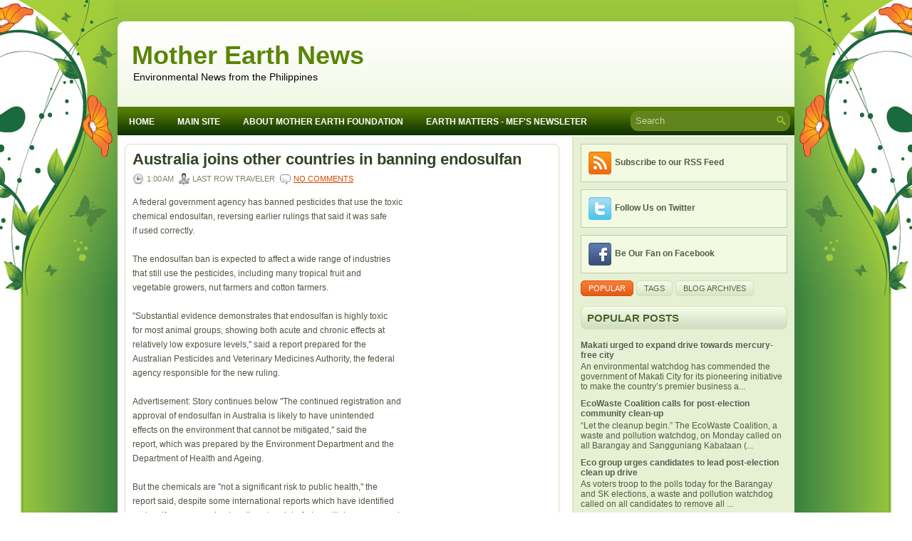

--- FILE ---
content_type: text/html; charset=UTF-8
request_url: http://news.motherearthphil.org/2010/10/australia-joins-other-countries-in.html
body_size: 40167
content:
<!DOCTYPE html>
<html dir='ltr' xmlns='http://www.w3.org/1999/xhtml' xmlns:b='http://www.google.com/2005/gml/b' xmlns:data='http://www.google.com/2005/gml/data' xmlns:expr='http://www.google.com/2005/gml/expr'>
<head>
<link href='https://www.blogger.com/static/v1/widgets/2944754296-widget_css_bundle.css' rel='stylesheet' type='text/css'/>
<meta content='text/html; charset=UTF-8' http-equiv='Content-Type'/>
<meta content='blogger' name='generator'/>
<link href='http://news.motherearthphil.org/favicon.ico' rel='icon' type='image/x-icon'/>
<link href='http://news.motherearthphil.org/2010/10/australia-joins-other-countries-in.html' rel='canonical'/>
<link rel="alternate" type="application/atom+xml" title="Mother Earth News - Atom" href="http://news.motherearthphil.org/feeds/posts/default" />
<link rel="alternate" type="application/rss+xml" title="Mother Earth News - RSS" href="http://news.motherearthphil.org/feeds/posts/default?alt=rss" />
<link rel="service.post" type="application/atom+xml" title="Mother Earth News - Atom" href="https://www.blogger.com/feeds/8334236613955023668/posts/default" />

<link rel="alternate" type="application/atom+xml" title="Mother Earth News - Atom" href="http://news.motherearthphil.org/feeds/1837918108474295505/comments/default" />
<!--Can't find substitution for tag [blog.ieCssRetrofitLinks]-->
<meta content='http://news.motherearthphil.org/2010/10/australia-joins-other-countries-in.html' property='og:url'/>
<meta content='Australia joins other countries in banning endosulfan' property='og:title'/>
<meta content='A federal government agency has banned pesticides that use the toxic chemical endosulfan, reversing earlier rulings that said it was safe if...' property='og:description'/>
<!-- Start www.bloggertipandtrick.net: Changing the Blogger Title Tag -->
<title>Australia joins other countries in banning endosulfan ~ Mother Earth News</title>
<!-- End www.bloggertipandtrick.net: Changing the Blogger Title Tag -->
<link href='YOUR-FAVICON-URL' rel='shortcut icon' type='image/vnd.microsoft.icon'/>
<style id='page-skin-1' type='text/css'><!--
/*
-----------------------------------------------
Blogger Template Style
Name:   EcoMode
Author: Lasantha Bandara
URL 1:  http://www.premiumbloggertemplates.com/
URL 2:  http://www.bloggertipandtrick.net/
Date:   July 2011
License:  This free Blogger template is licensed under the Creative Commons Attribution 3.0 License, which permits both personal and commercial use.
However, to satisfy the 'attribution' clause of the license, you are required to keep the footer links intact which provides due credit to its authors. For more specific details about the license, you may visit the URL below:
http://creativecommons.org/licenses/by/3.0/
----------------------------------------------- */
/* Variable definitions
====================
<Variable name="bgcolor" description="Page Background Color"
type="color" default="#fff">
<Variable name="textcolor" description="Text Color"
type="color" default="#333">
<Variable name="linkcolor" description="Link Color"
type="color" default="#58a">
<Variable name="pagetitlecolor" description="Blog Title Color"
type="color" default="#666">
<Variable name="descriptioncolor" description="Blog Description Color"
type="color" default="#999">
<Variable name="titlecolor" description="Post Title Color"
type="color" default="#c60">
<Variable name="bordercolor" description="Border Color"
type="color" default="#ccc">
<Variable name="sidebarcolor" description="Sidebar Title Color"
type="color" default="#999">
<Variable name="sidebartextcolor" description="Sidebar Text Color"
type="color" default="#666">
<Variable name="visitedlinkcolor" description="Visited Link Color"
type="color" default="#999">
<Variable name="bodyfont" description="Text Font"
type="font" default="normal normal 100% Georgia, Serif">
<Variable name="headerfont" description="Sidebar Title Font"
type="font"
default="normal normal 78% 'Trebuchet MS',Trebuchet,Arial,Verdana,Sans-serif">
<Variable name="pagetitlefont" description="Blog Title Font"
type="font"
default="normal normal 200% Georgia, Serif">
<Variable name="descriptionfont" description="Blog Description Font"
type="font"
default="normal normal 78% 'Trebuchet MS', Trebuchet, Arial, Verdana, Sans-serif">
<Variable name="postfooterfont" description="Post Footer Font"
type="font"
default="normal normal 78% 'Trebuchet MS', Trebuchet, Arial, Verdana, Sans-serif">
<Variable name="startSide" description="Side where text starts in blog language"
type="automatic" default="left">
<Variable name="endSide" description="Side where text ends in blog language"
type="automatic" default="right">
*/
/* Use this with templates/template-twocol.html */
.post-body img {max-width:99% !important;}

--></style>
<script src='https://ajax.googleapis.com/ajax/libs/jquery/1.5.1/jquery.min.js' type='text/javascript'></script>
<script type='text/javascript'>
//<![CDATA[

(function($){
	/* hoverIntent by Brian Cherne */
	$.fn.hoverIntent = function(f,g) {
		// default configuration options
		var cfg = {
			sensitivity: 7,
			interval: 100,
			timeout: 0
		};
		// override configuration options with user supplied object
		cfg = $.extend(cfg, g ? { over: f, out: g } : f );

		// instantiate variables
		// cX, cY = current X and Y position of mouse, updated by mousemove event
		// pX, pY = previous X and Y position of mouse, set by mouseover and polling interval
		var cX, cY, pX, pY;

		// A private function for getting mouse position
		var track = function(ev) {
			cX = ev.pageX;
			cY = ev.pageY;
		};

		// A private function for comparing current and previous mouse position
		var compare = function(ev,ob) {
			ob.hoverIntent_t = clearTimeout(ob.hoverIntent_t);
			// compare mouse positions to see if they've crossed the threshold
			if ( ( Math.abs(pX-cX) + Math.abs(pY-cY) ) < cfg.sensitivity ) {
				$(ob).unbind("mousemove",track);
				// set hoverIntent state to true (so mouseOut can be called)
				ob.hoverIntent_s = 1;
				return cfg.over.apply(ob,[ev]);
			} else {
				// set previous coordinates for next time
				pX = cX; pY = cY;
				// use self-calling timeout, guarantees intervals are spaced out properly (avoids JavaScript timer bugs)
				ob.hoverIntent_t = setTimeout( function(){compare(ev, ob);} , cfg.interval );
			}
		};

		// A private function for delaying the mouseOut function
		var delay = function(ev,ob) {
			ob.hoverIntent_t = clearTimeout(ob.hoverIntent_t);
			ob.hoverIntent_s = 0;
			return cfg.out.apply(ob,[ev]);
		};

		// A private function for handling mouse 'hovering'
		var handleHover = function(e) {
			// next three lines copied from jQuery.hover, ignore children onMouseOver/onMouseOut
			var p = (e.type == "mouseover" ? e.fromElement : e.toElement) || e.relatedTarget;
			while ( p && p != this ) { try { p = p.parentNode; } catch(e) { p = this; } }
			if ( p == this ) { return false; }

			// copy objects to be passed into t (required for event object to be passed in IE)
			var ev = jQuery.extend({},e);
			var ob = this;

			// cancel hoverIntent timer if it exists
			if (ob.hoverIntent_t) { ob.hoverIntent_t = clearTimeout(ob.hoverIntent_t); }

			// else e.type == "onmouseover"
			if (e.type == "mouseover") {
				// set "previous" X and Y position based on initial entry point
				pX = ev.pageX; pY = ev.pageY;
				// update "current" X and Y position based on mousemove
				$(ob).bind("mousemove",track);
				// start polling interval (self-calling timeout) to compare mouse coordinates over time
				if (ob.hoverIntent_s != 1) { ob.hoverIntent_t = setTimeout( function(){compare(ev,ob);} , cfg.interval );}

			// else e.type == "onmouseout"
			} else {
				// unbind expensive mousemove event
				$(ob).unbind("mousemove",track);
				// if hoverIntent state is true, then call the mouseOut function after the specified delay
				if (ob.hoverIntent_s == 1) { ob.hoverIntent_t = setTimeout( function(){delay(ev,ob);} , cfg.timeout );}
			}
		};

		// bind the function to the two event listeners
		return this.mouseover(handleHover).mouseout(handleHover);
	};
	
})(jQuery);

//]]>
</script>
<script type='text/javascript'>
//<![CDATA[

/*
 * Superfish v1.4.8 - jQuery menu widget
 * Copyright (c) 2008 Joel Birch
 *
 * Dual licensed under the MIT and GPL licenses:
 * 	http://www.opensource.org/licenses/mit-license.php
 * 	http://www.gnu.org/licenses/gpl.html
 *
 * CHANGELOG: http://users.tpg.com.au/j_birch/plugins/superfish/changelog.txt
 */

;(function($){
	$.fn.superfish = function(op){

		var sf = $.fn.superfish,
			c = sf.c,
			$arrow = $(['<span class="',c.arrowClass,'"> &#187;</span>'].join('')),
			over = function(){
				var $$ = $(this), menu = getMenu($$);
				clearTimeout(menu.sfTimer);
				$$.showSuperfishUl().siblings().hideSuperfishUl();
			},
			out = function(){
				var $$ = $(this), menu = getMenu($$), o = sf.op;
				clearTimeout(menu.sfTimer);
				menu.sfTimer=setTimeout(function(){
					o.retainPath=($.inArray($$[0],o.$path)>-1);
					$$.hideSuperfishUl();
					if (o.$path.length && $$.parents(['li.',o.hoverClass].join('')).length<1){over.call(o.$path);}
				},o.delay);	
			},
			getMenu = function($menu){
				var menu = $menu.parents(['ul.',c.menuClass,':first'].join(''))[0];
				sf.op = sf.o[menu.serial];
				return menu;
			},
			addArrow = function($a){ $a.addClass(c.anchorClass).append($arrow.clone()); };
			
		return this.each(function() {
			var s = this.serial = sf.o.length;
			var o = $.extend({},sf.defaults,op);
			o.$path = $('li.'+o.pathClass,this).slice(0,o.pathLevels).each(function(){
				$(this).addClass([o.hoverClass,c.bcClass].join(' '))
					.filter('li:has(ul)').removeClass(o.pathClass);
			});
			sf.o[s] = sf.op = o;
			
			$('li:has(ul)',this)[($.fn.hoverIntent && !o.disableHI) ? 'hoverIntent' : 'hover'](over,out).each(function() {
				if (o.autoArrows) addArrow( $('>a:first-child',this) );
			})
			.not('.'+c.bcClass)
				.hideSuperfishUl();
			
			var $a = $('a',this);
			$a.each(function(i){
				var $li = $a.eq(i).parents('li');
				$a.eq(i).focus(function(){over.call($li);}).blur(function(){out.call($li);});
			});
			o.onInit.call(this);
			
		}).each(function() {
			var menuClasses = [c.menuClass];
			if (sf.op.dropShadows  && !($.browser.msie && $.browser.version < 7)) menuClasses.push(c.shadowClass);
			$(this).addClass(menuClasses.join(' '));
		});
	};

	var sf = $.fn.superfish;
	sf.o = [];
	sf.op = {};
	sf.IE7fix = function(){
		var o = sf.op;
		if ($.browser.msie && $.browser.version > 6 && o.dropShadows && o.animation.opacity!=undefined)
			this.toggleClass(sf.c.shadowClass+'-off');
		};
	sf.c = {
		bcClass     : 'sf-breadcrumb',
		menuClass   : 'sf-js-enabled',
		anchorClass : 'sf-with-ul',
		arrowClass  : 'sf-sub-indicator',
		shadowClass : 'sf-shadow'
	};
	sf.defaults = {
		hoverClass	: 'sfHover',
		pathClass	: 'overideThisToUse',
		pathLevels	: 1,
		delay		: 800,
		animation	: {opacity:'show'},
		speed		: 'normal',
		autoArrows	: true,
		dropShadows : true,
		disableHI	: false,		// true disables hoverIntent detection
		onInit		: function(){}, // callback functions
		onBeforeShow: function(){},
		onShow		: function(){},
		onHide		: function(){}
	};
	$.fn.extend({
		hideSuperfishUl : function(){
			var o = sf.op,
				not = (o.retainPath===true) ? o.$path : '';
			o.retainPath = false;
			var $ul = $(['li.',o.hoverClass].join(''),this).add(this).not(not).removeClass(o.hoverClass)
					.find('>ul').hide().css('visibility','hidden');
			o.onHide.call($ul);
			return this;
		},
		showSuperfishUl : function(){
			var o = sf.op,
				sh = sf.c.shadowClass+'-off',
				$ul = this.addClass(o.hoverClass)
					.find('>ul:hidden').css('visibility','visible');
			sf.IE7fix.call($ul);
			o.onBeforeShow.call($ul);
			$ul.animate(o.animation,o.speed,function(){ sf.IE7fix.call($ul); o.onShow.call($ul); });
			return this;
		}
	});

})(jQuery);



//]]>
</script>
<script type='text/javascript'>
//<![CDATA[

/*
 * jQuery Cycle Plugin (with Transition Definitions)
 * Examples and documentation at: http://jquery.malsup.com/cycle/
 * Copyright (c) 2007-2010 M. Alsup
 * Version: 2.88 (08-JUN-2010)
 * Dual licensed under the MIT and GPL licenses.
 * http://jquery.malsup.com/license.html
 * Requires: jQuery v1.2.6 or later
 */
(function($){var ver="2.88";if($.support==undefined){$.support={opacity:!($.browser.msie)};}function debug(s){if($.fn.cycle.debug){log(s);}}function log(){if(window.console&&window.console.log){window.console.log("[cycle] "+Array.prototype.join.call(arguments," "));}}$.fn.cycle=function(options,arg2){var o={s:this.selector,c:this.context};if(this.length===0&&options!="stop"){if(!$.isReady&&o.s){log("DOM not ready, queuing slideshow");$(function(){$(o.s,o.c).cycle(options,arg2);});return this;}log("terminating; zero elements found by selector"+($.isReady?"":" (DOM not ready)"));return this;}return this.each(function(){var opts=handleArguments(this,options,arg2);if(opts===false){return;}opts.updateActivePagerLink=opts.updateActivePagerLink||$.fn.cycle.updateActivePagerLink;if(this.cycleTimeout){clearTimeout(this.cycleTimeout);}this.cycleTimeout=this.cyclePause=0;var $cont=$(this);var $slides=opts.slideExpr?$(opts.slideExpr,this):$cont.children();var els=$slides.get();if(els.length<2){log("terminating; too few slides: "+els.length);return;}var opts2=buildOptions($cont,$slides,els,opts,o);if(opts2===false){return;}var startTime=opts2.continuous?10:getTimeout(els[opts2.currSlide],els[opts2.nextSlide],opts2,!opts2.rev);if(startTime){startTime+=(opts2.delay||0);if(startTime<10){startTime=10;}debug("first timeout: "+startTime);this.cycleTimeout=setTimeout(function(){go(els,opts2,0,(!opts2.rev&&!opts.backwards));},startTime);}});};function handleArguments(cont,options,arg2){if(cont.cycleStop==undefined){cont.cycleStop=0;}if(options===undefined||options===null){options={};}if(options.constructor==String){switch(options){case"destroy":case"stop":var opts=$(cont).data("cycle.opts");if(!opts){return false;}cont.cycleStop++;if(cont.cycleTimeout){clearTimeout(cont.cycleTimeout);}cont.cycleTimeout=0;$(cont).removeData("cycle.opts");if(options=="destroy"){destroy(opts);}return false;case"toggle":cont.cyclePause=(cont.cyclePause===1)?0:1;checkInstantResume(cont.cyclePause,arg2,cont);return false;case"pause":cont.cyclePause=1;return false;case"resume":cont.cyclePause=0;checkInstantResume(false,arg2,cont);return false;case"prev":case"next":var opts=$(cont).data("cycle.opts");if(!opts){log('options not found, "prev/next" ignored');return false;}$.fn.cycle[options](opts);return false;default:options={fx:options};}return options;}else{if(options.constructor==Number){var num=options;options=$(cont).data("cycle.opts");if(!options){log("options not found, can not advance slide");return false;}if(num<0||num>=options.elements.length){log("invalid slide index: "+num);return false;}options.nextSlide=num;if(cont.cycleTimeout){clearTimeout(cont.cycleTimeout);cont.cycleTimeout=0;}if(typeof arg2=="string"){options.oneTimeFx=arg2;}go(options.elements,options,1,num>=options.currSlide);return false;}}return options;function checkInstantResume(isPaused,arg2,cont){if(!isPaused&&arg2===true){var options=$(cont).data("cycle.opts");if(!options){log("options not found, can not resume");return false;}if(cont.cycleTimeout){clearTimeout(cont.cycleTimeout);cont.cycleTimeout=0;}go(options.elements,options,1,(!opts.rev&&!opts.backwards));}}}function removeFilter(el,opts){if(!$.support.opacity&&opts.cleartype&&el.style.filter){try{el.style.removeAttribute("filter");}catch(smother){}}}function destroy(opts){if(opts.next){$(opts.next).unbind(opts.prevNextEvent);}if(opts.prev){$(opts.prev).unbind(opts.prevNextEvent);}if(opts.pager||opts.pagerAnchorBuilder){$.each(opts.pagerAnchors||[],function(){this.unbind().remove();});}opts.pagerAnchors=null;if(opts.destroy){opts.destroy(opts);}}function buildOptions($cont,$slides,els,options,o){var opts=$.extend({},$.fn.cycle.defaults,options||{},$.metadata?$cont.metadata():$.meta?$cont.data():{});if(opts.autostop){opts.countdown=opts.autostopCount||els.length;}var cont=$cont[0];$cont.data("cycle.opts",opts);opts.$cont=$cont;opts.stopCount=cont.cycleStop;opts.elements=els;opts.before=opts.before?[opts.before]:[];opts.after=opts.after?[opts.after]:[];opts.after.unshift(function(){opts.busy=0;});if(!$.support.opacity&&opts.cleartype){opts.after.push(function(){removeFilter(this,opts);});}if(opts.continuous){opts.after.push(function(){go(els,opts,0,(!opts.rev&&!opts.backwards));});}saveOriginalOpts(opts);if(!$.support.opacity&&opts.cleartype&&!opts.cleartypeNoBg){clearTypeFix($slides);}if($cont.css("position")=="static"){$cont.css("position","relative");}if(opts.width){$cont.width(opts.width);}if(opts.height&&opts.height!="auto"){$cont.height(opts.height);}if(opts.startingSlide){opts.startingSlide=parseInt(opts.startingSlide);}else{if(opts.backwards){opts.startingSlide=els.length-1;}}if(opts.random){opts.randomMap=[];for(var i=0;i<els.length;i++){opts.randomMap.push(i);}opts.randomMap.sort(function(a,b){return Math.random()-0.5;});opts.randomIndex=1;opts.startingSlide=opts.randomMap[1];}else{if(opts.startingSlide>=els.length){opts.startingSlide=0;}}opts.currSlide=opts.startingSlide||0;var first=opts.startingSlide;$slides.css({position:"absolute",top:0,left:0}).hide().each(function(i){var z;if(opts.backwards){z=first?i<=first?els.length+(i-first):first-i:els.length-i;}else{z=first?i>=first?els.length-(i-first):first-i:els.length-i;}$(this).css("z-index",z);});$(els[first]).css("opacity",1).show();removeFilter(els[first],opts);if(opts.fit&&opts.width){$slides.width(opts.width);}if(opts.fit&&opts.height&&opts.height!="auto"){$slides.height(opts.height);}var reshape=opts.containerResize&&!$cont.innerHeight();if(reshape){var maxw=0,maxh=0;for(var j=0;j<els.length;j++){var $e=$(els[j]),e=$e[0],w=$e.outerWidth(),h=$e.outerHeight();if(!w){w=e.offsetWidth||e.width||$e.attr("width");}if(!h){h=e.offsetHeight||e.height||$e.attr("height");}maxw=w>maxw?w:maxw;maxh=h>maxh?h:maxh;}if(maxw>0&&maxh>0){$cont.css({width:maxw+"px",height:maxh+"px"});}}if(opts.pause){$cont.hover(function(){this.cyclePause++;},function(){this.cyclePause--;});}if(supportMultiTransitions(opts)===false){return false;}var requeue=false;options.requeueAttempts=options.requeueAttempts||0;$slides.each(function(){var $el=$(this);this.cycleH=(opts.fit&&opts.height)?opts.height:($el.height()||this.offsetHeight||this.height||$el.attr("height")||0);this.cycleW=(opts.fit&&opts.width)?opts.width:($el.width()||this.offsetWidth||this.width||$el.attr("width")||0);if($el.is("img")){var loadingIE=($.browser.msie&&this.cycleW==28&&this.cycleH==30&&!this.complete);var loadingFF=($.browser.mozilla&&this.cycleW==34&&this.cycleH==19&&!this.complete);var loadingOp=($.browser.opera&&((this.cycleW==42&&this.cycleH==19)||(this.cycleW==37&&this.cycleH==17))&&!this.complete);var loadingOther=(this.cycleH==0&&this.cycleW==0&&!this.complete);if(loadingIE||loadingFF||loadingOp||loadingOther){if(o.s&&opts.requeueOnImageNotLoaded&&++options.requeueAttempts<100){log(options.requeueAttempts," - img slide not loaded, requeuing slideshow: ",this.src,this.cycleW,this.cycleH);setTimeout(function(){$(o.s,o.c).cycle(options);},opts.requeueTimeout);requeue=true;return false;}else{log("could not determine size of image: "+this.src,this.cycleW,this.cycleH);}}}return true;});if(requeue){return false;}opts.cssBefore=opts.cssBefore||{};opts.animIn=opts.animIn||{};opts.animOut=opts.animOut||{};$slides.not(":eq("+first+")").css(opts.cssBefore);if(opts.cssFirst){$($slides[first]).css(opts.cssFirst);}if(opts.timeout){opts.timeout=parseInt(opts.timeout);if(opts.speed.constructor==String){opts.speed=$.fx.speeds[opts.speed]||parseInt(opts.speed);}if(!opts.sync){opts.speed=opts.speed/2;}var buffer=opts.fx=="shuffle"?500:250;while((opts.timeout-opts.speed)<buffer){opts.timeout+=opts.speed;}}if(opts.easing){opts.easeIn=opts.easeOut=opts.easing;}if(!opts.speedIn){opts.speedIn=opts.speed;}if(!opts.speedOut){opts.speedOut=opts.speed;}opts.slideCount=els.length;opts.currSlide=opts.lastSlide=first;if(opts.random){if(++opts.randomIndex==els.length){opts.randomIndex=0;}opts.nextSlide=opts.randomMap[opts.randomIndex];}else{if(opts.backwards){opts.nextSlide=opts.startingSlide==0?(els.length-1):opts.startingSlide-1;}else{opts.nextSlide=opts.startingSlide>=(els.length-1)?0:opts.startingSlide+1;}}if(!opts.multiFx){var init=$.fn.cycle.transitions[opts.fx];if($.isFunction(init)){init($cont,$slides,opts);}else{if(opts.fx!="custom"&&!opts.multiFx){log("unknown transition: "+opts.fx,"; slideshow terminating");return false;}}}var e0=$slides[first];if(opts.before.length){opts.before[0].apply(e0,[e0,e0,opts,true]);}if(opts.after.length>1){opts.after[1].apply(e0,[e0,e0,opts,true]);}if(opts.next){$(opts.next).bind(opts.prevNextEvent,function(){return advance(opts,opts.rev?-1:1);});}if(opts.prev){$(opts.prev).bind(opts.prevNextEvent,function(){return advance(opts,opts.rev?1:-1);});}if(opts.pager||opts.pagerAnchorBuilder){buildPager(els,opts);}exposeAddSlide(opts,els);return opts;}function saveOriginalOpts(opts){opts.original={before:[],after:[]};opts.original.cssBefore=$.extend({},opts.cssBefore);opts.original.cssAfter=$.extend({},opts.cssAfter);opts.original.animIn=$.extend({},opts.animIn);opts.original.animOut=$.extend({},opts.animOut);$.each(opts.before,function(){opts.original.before.push(this);});$.each(opts.after,function(){opts.original.after.push(this);});}function supportMultiTransitions(opts){var i,tx,txs=$.fn.cycle.transitions;if(opts.fx.indexOf(",")>0){opts.multiFx=true;opts.fxs=opts.fx.replace(/\s*/g,"").split(",");for(i=0;i<opts.fxs.length;i++){var fx=opts.fxs[i];tx=txs[fx];if(!tx||!txs.hasOwnProperty(fx)||!$.isFunction(tx)){log("discarding unknown transition: ",fx);opts.fxs.splice(i,1);i--;}}if(!opts.fxs.length){log("No valid transitions named; slideshow terminating.");return false;}}else{if(opts.fx=="all"){opts.multiFx=true;opts.fxs=[];for(p in txs){tx=txs[p];if(txs.hasOwnProperty(p)&&$.isFunction(tx)){opts.fxs.push(p);}}}}if(opts.multiFx&&opts.randomizeEffects){var r1=Math.floor(Math.random()*20)+30;for(i=0;i<r1;i++){var r2=Math.floor(Math.random()*opts.fxs.length);opts.fxs.push(opts.fxs.splice(r2,1)[0]);}debug("randomized fx sequence: ",opts.fxs);}return true;}function exposeAddSlide(opts,els){opts.addSlide=function(newSlide,prepend){var $s=$(newSlide),s=$s[0];if(!opts.autostopCount){opts.countdown++;}els[prepend?"unshift":"push"](s);if(opts.els){opts.els[prepend?"unshift":"push"](s);}opts.slideCount=els.length;$s.css("position","absolute");$s[prepend?"prependTo":"appendTo"](opts.$cont);if(prepend){opts.currSlide++;opts.nextSlide++;}if(!$.support.opacity&&opts.cleartype&&!opts.cleartypeNoBg){clearTypeFix($s);}if(opts.fit&&opts.width){$s.width(opts.width);}if(opts.fit&&opts.height&&opts.height!="auto"){$slides.height(opts.height);}s.cycleH=(opts.fit&&opts.height)?opts.height:$s.height();s.cycleW=(opts.fit&&opts.width)?opts.width:$s.width();$s.css(opts.cssBefore);if(opts.pager||opts.pagerAnchorBuilder){$.fn.cycle.createPagerAnchor(els.length-1,s,$(opts.pager),els,opts);}if($.isFunction(opts.onAddSlide)){opts.onAddSlide($s);}else{$s.hide();}};}$.fn.cycle.resetState=function(opts,fx){fx=fx||opts.fx;opts.before=[];opts.after=[];opts.cssBefore=$.extend({},opts.original.cssBefore);opts.cssAfter=$.extend({},opts.original.cssAfter);opts.animIn=$.extend({},opts.original.animIn);opts.animOut=$.extend({},opts.original.animOut);opts.fxFn=null;$.each(opts.original.before,function(){opts.before.push(this);});$.each(opts.original.after,function(){opts.after.push(this);});var init=$.fn.cycle.transitions[fx];if($.isFunction(init)){init(opts.$cont,$(opts.elements),opts);}};function go(els,opts,manual,fwd){if(manual&&opts.busy&&opts.manualTrump){debug("manualTrump in go(), stopping active transition");$(els).stop(true,true);opts.busy=false;}if(opts.busy){debug("transition active, ignoring new tx request");return;}var p=opts.$cont[0],curr=els[opts.currSlide],next=els[opts.nextSlide];if(p.cycleStop!=opts.stopCount||p.cycleTimeout===0&&!manual){return;}if(!manual&&!p.cyclePause&&!opts.bounce&&((opts.autostop&&(--opts.countdown<=0))||(opts.nowrap&&!opts.random&&opts.nextSlide<opts.currSlide))){if(opts.end){opts.end(opts);}return;}var changed=false;if((manual||!p.cyclePause)&&(opts.nextSlide!=opts.currSlide)){changed=true;var fx=opts.fx;curr.cycleH=curr.cycleH||$(curr).height();curr.cycleW=curr.cycleW||$(curr).width();next.cycleH=next.cycleH||$(next).height();next.cycleW=next.cycleW||$(next).width();if(opts.multiFx){if(opts.lastFx==undefined||++opts.lastFx>=opts.fxs.length){opts.lastFx=0;}fx=opts.fxs[opts.lastFx];opts.currFx=fx;}if(opts.oneTimeFx){fx=opts.oneTimeFx;opts.oneTimeFx=null;}$.fn.cycle.resetState(opts,fx);if(opts.before.length){$.each(opts.before,function(i,o){if(p.cycleStop!=opts.stopCount){return;}o.apply(next,[curr,next,opts,fwd]);});}var after=function(){$.each(opts.after,function(i,o){if(p.cycleStop!=opts.stopCount){return;}o.apply(next,[curr,next,opts,fwd]);});};debug("tx firing; currSlide: "+opts.currSlide+"; nextSlide: "+opts.nextSlide);opts.busy=1;if(opts.fxFn){opts.fxFn(curr,next,opts,after,fwd,manual&&opts.fastOnEvent);}else{if($.isFunction($.fn.cycle[opts.fx])){$.fn.cycle[opts.fx](curr,next,opts,after,fwd,manual&&opts.fastOnEvent);}else{$.fn.cycle.custom(curr,next,opts,after,fwd,manual&&opts.fastOnEvent);}}}if(changed||opts.nextSlide==opts.currSlide){opts.lastSlide=opts.currSlide;if(opts.random){opts.currSlide=opts.nextSlide;if(++opts.randomIndex==els.length){opts.randomIndex=0;}opts.nextSlide=opts.randomMap[opts.randomIndex];if(opts.nextSlide==opts.currSlide){opts.nextSlide=(opts.currSlide==opts.slideCount-1)?0:opts.currSlide+1;}}else{if(opts.backwards){var roll=(opts.nextSlide-1)<0;if(roll&&opts.bounce){opts.backwards=!opts.backwards;opts.nextSlide=1;opts.currSlide=0;}else{opts.nextSlide=roll?(els.length-1):opts.nextSlide-1;opts.currSlide=roll?0:opts.nextSlide+1;}}else{var roll=(opts.nextSlide+1)==els.length;if(roll&&opts.bounce){opts.backwards=!opts.backwards;opts.nextSlide=els.length-2;opts.currSlide=els.length-1;}else{opts.nextSlide=roll?0:opts.nextSlide+1;opts.currSlide=roll?els.length-1:opts.nextSlide-1;}}}}if(changed&&opts.pager){opts.updateActivePagerLink(opts.pager,opts.currSlide,opts.activePagerClass);}var ms=0;if(opts.timeout&&!opts.continuous){ms=getTimeout(els[opts.currSlide],els[opts.nextSlide],opts,fwd);}else{if(opts.continuous&&p.cyclePause){ms=10;}}if(ms>0){p.cycleTimeout=setTimeout(function(){go(els,opts,0,(!opts.rev&&!opts.backwards));},ms);}}$.fn.cycle.updateActivePagerLink=function(pager,currSlide,clsName){$(pager).each(function(){$(this).children().removeClass(clsName).eq(currSlide).addClass(clsName);});};function getTimeout(curr,next,opts,fwd){if(opts.timeoutFn){var t=opts.timeoutFn.call(curr,curr,next,opts,fwd);while((t-opts.speed)<250){t+=opts.speed;}debug("calculated timeout: "+t+"; speed: "+opts.speed);if(t!==false){return t;}}return opts.timeout;}$.fn.cycle.next=function(opts){advance(opts,opts.rev?-1:1);};$.fn.cycle.prev=function(opts){advance(opts,opts.rev?1:-1);};function advance(opts,val){var els=opts.elements;var p=opts.$cont[0],timeout=p.cycleTimeout;if(timeout){clearTimeout(timeout);p.cycleTimeout=0;}if(opts.random&&val<0){opts.randomIndex--;if(--opts.randomIndex==-2){opts.randomIndex=els.length-2;}else{if(opts.randomIndex==-1){opts.randomIndex=els.length-1;}}opts.nextSlide=opts.randomMap[opts.randomIndex];}else{if(opts.random){opts.nextSlide=opts.randomMap[opts.randomIndex];}else{opts.nextSlide=opts.currSlide+val;if(opts.nextSlide<0){if(opts.nowrap){return false;}opts.nextSlide=els.length-1;}else{if(opts.nextSlide>=els.length){if(opts.nowrap){return false;}opts.nextSlide=0;}}}}var cb=opts.onPrevNextEvent||opts.prevNextClick;if($.isFunction(cb)){cb(val>0,opts.nextSlide,els[opts.nextSlide]);}go(els,opts,1,val>=0);return false;}function buildPager(els,opts){var $p=$(opts.pager);$.each(els,function(i,o){$.fn.cycle.createPagerAnchor(i,o,$p,els,opts);});opts.updateActivePagerLink(opts.pager,opts.startingSlide,opts.activePagerClass);}$.fn.cycle.createPagerAnchor=function(i,el,$p,els,opts){var a;if($.isFunction(opts.pagerAnchorBuilder)){a=opts.pagerAnchorBuilder(i,el);debug("pagerAnchorBuilder("+i+", el) returned: "+a);}else{a='<a href="#">'+(i+1)+"</a>";}if(!a){return;}var $a=$(a);if($a.parents("body").length===0){var arr=[];if($p.length>1){$p.each(function(){var $clone=$a.clone(true);$(this).append($clone);arr.push($clone[0]);});$a=$(arr);}else{$a.appendTo($p);}}opts.pagerAnchors=opts.pagerAnchors||[];opts.pagerAnchors.push($a);$a.bind(opts.pagerEvent,function(e){e.preventDefault();opts.nextSlide=i;var p=opts.$cont[0],timeout=p.cycleTimeout;if(timeout){clearTimeout(timeout);p.cycleTimeout=0;}var cb=opts.onPagerEvent||opts.pagerClick;if($.isFunction(cb)){cb(opts.nextSlide,els[opts.nextSlide]);}go(els,opts,1,opts.currSlide<i);});if(!/^click/.test(opts.pagerEvent)&&!opts.allowPagerClickBubble){$a.bind("click.cycle",function(){return false;});}if(opts.pauseOnPagerHover){$a.hover(function(){opts.$cont[0].cyclePause++;},function(){opts.$cont[0].cyclePause--;});}};$.fn.cycle.hopsFromLast=function(opts,fwd){var hops,l=opts.lastSlide,c=opts.currSlide;if(fwd){hops=c>l?c-l:opts.slideCount-l;}else{hops=c<l?l-c:l+opts.slideCount-c;}return hops;};function clearTypeFix($slides){debug("applying clearType background-color hack");function hex(s){s=parseInt(s).toString(16);return s.length<2?"0"+s:s;}function getBg(e){for(;e&&e.nodeName.toLowerCase()!="html";e=e.parentNode){var v=$.css(e,"background-color");if(v.indexOf("rgb")>=0){var rgb=v.match(/\d+/g);return"#"+hex(rgb[0])+hex(rgb[1])+hex(rgb[2]);}if(v&&v!="transparent"){return v;}}return"#ffffff";}$slides.each(function(){$(this).css("background-color",getBg(this));});}$.fn.cycle.commonReset=function(curr,next,opts,w,h,rev){$(opts.elements).not(curr).hide();opts.cssBefore.opacity=1;opts.cssBefore.display="block";if(w!==false&&next.cycleW>0){opts.cssBefore.width=next.cycleW;}if(h!==false&&next.cycleH>0){opts.cssBefore.height=next.cycleH;}opts.cssAfter=opts.cssAfter||{};opts.cssAfter.display="none";$(curr).css("zIndex",opts.slideCount+(rev===true?1:0));$(next).css("zIndex",opts.slideCount+(rev===true?0:1));};$.fn.cycle.custom=function(curr,next,opts,cb,fwd,speedOverride){var $l=$(curr),$n=$(next);var speedIn=opts.speedIn,speedOut=opts.speedOut,easeIn=opts.easeIn,easeOut=opts.easeOut;$n.css(opts.cssBefore);if(speedOverride){if(typeof speedOverride=="number"){speedIn=speedOut=speedOverride;}else{speedIn=speedOut=1;}easeIn=easeOut=null;}var fn=function(){$n.animate(opts.animIn,speedIn,easeIn,cb);};$l.animate(opts.animOut,speedOut,easeOut,function(){if(opts.cssAfter){$l.css(opts.cssAfter);}if(!opts.sync){fn();}});if(opts.sync){fn();}};$.fn.cycle.transitions={fade:function($cont,$slides,opts){$slides.not(":eq("+opts.currSlide+")").css("opacity",0);opts.before.push(function(curr,next,opts){$.fn.cycle.commonReset(curr,next,opts);opts.cssBefore.opacity=0;});opts.animIn={opacity:1};opts.animOut={opacity:0};opts.cssBefore={top:0,left:0};}};$.fn.cycle.ver=function(){return ver;};$.fn.cycle.defaults={fx:"fade",timeout:4000,timeoutFn:null,continuous:0,speed:1000,speedIn:null,speedOut:null,next:null,prev:null,onPrevNextEvent:null,prevNextEvent:"click.cycle",pager:null,onPagerEvent:null,pagerEvent:"click.cycle",allowPagerClickBubble:false,pagerAnchorBuilder:null,before:null,after:null,end:null,easing:null,easeIn:null,easeOut:null,shuffle:null,animIn:null,animOut:null,cssBefore:null,cssAfter:null,fxFn:null,height:"auto",startingSlide:0,sync:1,random:0,fit:0,containerResize:1,pause:0,pauseOnPagerHover:0,autostop:0,autostopCount:0,delay:0,slideExpr:null,cleartype:!$.support.opacity,cleartypeNoBg:false,nowrap:0,fastOnEvent:0,randomizeEffects:1,rev:0,manualTrump:true,requeueOnImageNotLoaded:true,requeueTimeout:250,activePagerClass:"activeSlide",updateActivePagerLink:null,backwards:false};})(jQuery);
/*
 * jQuery Cycle Plugin Transition Definitions
 * This script is a plugin for the jQuery Cycle Plugin
 * Examples and documentation at: http://malsup.com/jquery/cycle/
 * Copyright (c) 2007-2010 M. Alsup
 * Version:	 2.72
 * Dual licensed under the MIT and GPL licenses:
 * http://www.opensource.org/licenses/mit-license.php
 * http://www.gnu.org/licenses/gpl.html
 */
(function($){$.fn.cycle.transitions.none=function($cont,$slides,opts){opts.fxFn=function(curr,next,opts,after){$(next).show();$(curr).hide();after();};};$.fn.cycle.transitions.scrollUp=function($cont,$slides,opts){$cont.css("overflow","hidden");opts.before.push($.fn.cycle.commonReset);var h=$cont.height();opts.cssBefore={top:h,left:0};opts.cssFirst={top:0};opts.animIn={top:0};opts.animOut={top:-h};};$.fn.cycle.transitions.scrollDown=function($cont,$slides,opts){$cont.css("overflow","hidden");opts.before.push($.fn.cycle.commonReset);var h=$cont.height();opts.cssFirst={top:0};opts.cssBefore={top:-h,left:0};opts.animIn={top:0};opts.animOut={top:h};};$.fn.cycle.transitions.scrollLeft=function($cont,$slides,opts){$cont.css("overflow","hidden");opts.before.push($.fn.cycle.commonReset);var w=$cont.width();opts.cssFirst={left:0};opts.cssBefore={left:w,top:0};opts.animIn={left:0};opts.animOut={left:0-w};};$.fn.cycle.transitions.scrollRight=function($cont,$slides,opts){$cont.css("overflow","hidden");opts.before.push($.fn.cycle.commonReset);var w=$cont.width();opts.cssFirst={left:0};opts.cssBefore={left:-w,top:0};opts.animIn={left:0};opts.animOut={left:w};};$.fn.cycle.transitions.scrollHorz=function($cont,$slides,opts){$cont.css("overflow","hidden").width();opts.before.push(function(curr,next,opts,fwd){$.fn.cycle.commonReset(curr,next,opts);opts.cssBefore.left=fwd?(next.cycleW-1):(1-next.cycleW);opts.animOut.left=fwd?-curr.cycleW:curr.cycleW;});opts.cssFirst={left:0};opts.cssBefore={top:0};opts.animIn={left:0};opts.animOut={top:0};};$.fn.cycle.transitions.scrollVert=function($cont,$slides,opts){$cont.css("overflow","hidden");opts.before.push(function(curr,next,opts,fwd){$.fn.cycle.commonReset(curr,next,opts);opts.cssBefore.top=fwd?(1-next.cycleH):(next.cycleH-1);opts.animOut.top=fwd?curr.cycleH:-curr.cycleH;});opts.cssFirst={top:0};opts.cssBefore={left:0};opts.animIn={top:0};opts.animOut={left:0};};$.fn.cycle.transitions.slideX=function($cont,$slides,opts){opts.before.push(function(curr,next,opts){$(opts.elements).not(curr).hide();$.fn.cycle.commonReset(curr,next,opts,false,true);opts.animIn.width=next.cycleW;});opts.cssBefore={left:0,top:0,width:0};opts.animIn={width:"show"};opts.animOut={width:0};};$.fn.cycle.transitions.slideY=function($cont,$slides,opts){opts.before.push(function(curr,next,opts){$(opts.elements).not(curr).hide();$.fn.cycle.commonReset(curr,next,opts,true,false);opts.animIn.height=next.cycleH;});opts.cssBefore={left:0,top:0,height:0};opts.animIn={height:"show"};opts.animOut={height:0};};$.fn.cycle.transitions.shuffle=function($cont,$slides,opts){var i,w=$cont.css("overflow","visible").width();$slides.css({left:0,top:0});opts.before.push(function(curr,next,opts){$.fn.cycle.commonReset(curr,next,opts,true,true,true);});if(!opts.speedAdjusted){opts.speed=opts.speed/2;opts.speedAdjusted=true;}opts.random=0;opts.shuffle=opts.shuffle||{left:-w,top:15};opts.els=[];for(i=0;i<$slides.length;i++){opts.els.push($slides[i]);}for(i=0;i<opts.currSlide;i++){opts.els.push(opts.els.shift());}opts.fxFn=function(curr,next,opts,cb,fwd){var $el=fwd?$(curr):$(next);$(next).css(opts.cssBefore);var count=opts.slideCount;$el.animate(opts.shuffle,opts.speedIn,opts.easeIn,function(){var hops=$.fn.cycle.hopsFromLast(opts,fwd);for(var k=0;k<hops;k++){fwd?opts.els.push(opts.els.shift()):opts.els.unshift(opts.els.pop());}if(fwd){for(var i=0,len=opts.els.length;i<len;i++){$(opts.els[i]).css("z-index",len-i+count);}}else{var z=$(curr).css("z-index");$el.css("z-index",parseInt(z)+1+count);}$el.animate({left:0,top:0},opts.speedOut,opts.easeOut,function(){$(fwd?this:curr).hide();if(cb){cb();}});});};opts.cssBefore={display:"block",opacity:1,top:0,left:0};};$.fn.cycle.transitions.turnUp=function($cont,$slides,opts){opts.before.push(function(curr,next,opts){$.fn.cycle.commonReset(curr,next,opts,true,false);opts.cssBefore.top=next.cycleH;opts.animIn.height=next.cycleH;});opts.cssFirst={top:0};opts.cssBefore={left:0,height:0};opts.animIn={top:0};opts.animOut={height:0};};$.fn.cycle.transitions.turnDown=function($cont,$slides,opts){opts.before.push(function(curr,next,opts){$.fn.cycle.commonReset(curr,next,opts,true,false);opts.animIn.height=next.cycleH;opts.animOut.top=curr.cycleH;});opts.cssFirst={top:0};opts.cssBefore={left:0,top:0,height:0};opts.animOut={height:0};};$.fn.cycle.transitions.turnLeft=function($cont,$slides,opts){opts.before.push(function(curr,next,opts){$.fn.cycle.commonReset(curr,next,opts,false,true);opts.cssBefore.left=next.cycleW;opts.animIn.width=next.cycleW;});opts.cssBefore={top:0,width:0};opts.animIn={left:0};opts.animOut={width:0};};$.fn.cycle.transitions.turnRight=function($cont,$slides,opts){opts.before.push(function(curr,next,opts){$.fn.cycle.commonReset(curr,next,opts,false,true);opts.animIn.width=next.cycleW;opts.animOut.left=curr.cycleW;});opts.cssBefore={top:0,left:0,width:0};opts.animIn={left:0};opts.animOut={width:0};};$.fn.cycle.transitions.zoom=function($cont,$slides,opts){opts.before.push(function(curr,next,opts){$.fn.cycle.commonReset(curr,next,opts,false,false,true);opts.cssBefore.top=next.cycleH/2;opts.cssBefore.left=next.cycleW/2;opts.animIn={top:0,left:0,width:next.cycleW,height:next.cycleH};opts.animOut={width:0,height:0,top:curr.cycleH/2,left:curr.cycleW/2};});opts.cssFirst={top:0,left:0};opts.cssBefore={width:0,height:0};};$.fn.cycle.transitions.fadeZoom=function($cont,$slides,opts){opts.before.push(function(curr,next,opts){$.fn.cycle.commonReset(curr,next,opts,false,false);opts.cssBefore.left=next.cycleW/2;opts.cssBefore.top=next.cycleH/2;opts.animIn={top:0,left:0,width:next.cycleW,height:next.cycleH};});opts.cssBefore={width:0,height:0};opts.animOut={opacity:0};};$.fn.cycle.transitions.blindX=function($cont,$slides,opts){var w=$cont.css("overflow","hidden").width();opts.before.push(function(curr,next,opts){$.fn.cycle.commonReset(curr,next,opts);opts.animIn.width=next.cycleW;opts.animOut.left=curr.cycleW;});opts.cssBefore={left:w,top:0};opts.animIn={left:0};opts.animOut={left:w};};$.fn.cycle.transitions.blindY=function($cont,$slides,opts){var h=$cont.css("overflow","hidden").height();opts.before.push(function(curr,next,opts){$.fn.cycle.commonReset(curr,next,opts);opts.animIn.height=next.cycleH;opts.animOut.top=curr.cycleH;});opts.cssBefore={top:h,left:0};opts.animIn={top:0};opts.animOut={top:h};};$.fn.cycle.transitions.blindZ=function($cont,$slides,opts){var h=$cont.css("overflow","hidden").height();var w=$cont.width();opts.before.push(function(curr,next,opts){$.fn.cycle.commonReset(curr,next,opts);opts.animIn.height=next.cycleH;opts.animOut.top=curr.cycleH;});opts.cssBefore={top:h,left:w};opts.animIn={top:0,left:0};opts.animOut={top:h,left:w};};$.fn.cycle.transitions.growX=function($cont,$slides,opts){opts.before.push(function(curr,next,opts){$.fn.cycle.commonReset(curr,next,opts,false,true);opts.cssBefore.left=this.cycleW/2;opts.animIn={left:0,width:this.cycleW};opts.animOut={left:0};});opts.cssBefore={width:0,top:0};};$.fn.cycle.transitions.growY=function($cont,$slides,opts){opts.before.push(function(curr,next,opts){$.fn.cycle.commonReset(curr,next,opts,true,false);opts.cssBefore.top=this.cycleH/2;opts.animIn={top:0,height:this.cycleH};opts.animOut={top:0};});opts.cssBefore={height:0,left:0};};$.fn.cycle.transitions.curtainX=function($cont,$slides,opts){opts.before.push(function(curr,next,opts){$.fn.cycle.commonReset(curr,next,opts,false,true,true);opts.cssBefore.left=next.cycleW/2;opts.animIn={left:0,width:this.cycleW};opts.animOut={left:curr.cycleW/2,width:0};});opts.cssBefore={top:0,width:0};};$.fn.cycle.transitions.curtainY=function($cont,$slides,opts){opts.before.push(function(curr,next,opts){$.fn.cycle.commonReset(curr,next,opts,true,false,true);opts.cssBefore.top=next.cycleH/2;opts.animIn={top:0,height:next.cycleH};opts.animOut={top:curr.cycleH/2,height:0};});opts.cssBefore={left:0,height:0};};$.fn.cycle.transitions.cover=function($cont,$slides,opts){var d=opts.direction||"left";var w=$cont.css("overflow","hidden").width();var h=$cont.height();opts.before.push(function(curr,next,opts){$.fn.cycle.commonReset(curr,next,opts);if(d=="right"){opts.cssBefore.left=-w;}else{if(d=="up"){opts.cssBefore.top=h;}else{if(d=="down"){opts.cssBefore.top=-h;}else{opts.cssBefore.left=w;}}}});opts.animIn={left:0,top:0};opts.animOut={opacity:1};opts.cssBefore={top:0,left:0};};$.fn.cycle.transitions.uncover=function($cont,$slides,opts){var d=opts.direction||"left";var w=$cont.css("overflow","hidden").width();var h=$cont.height();opts.before.push(function(curr,next,opts){$.fn.cycle.commonReset(curr,next,opts,true,true,true);if(d=="right"){opts.animOut.left=w;}else{if(d=="up"){opts.animOut.top=-h;}else{if(d=="down"){opts.animOut.top=h;}else{opts.animOut.left=-w;}}}});opts.animIn={left:0,top:0};opts.animOut={opacity:1};opts.cssBefore={top:0,left:0};};$.fn.cycle.transitions.toss=function($cont,$slides,opts){var w=$cont.css("overflow","visible").width();var h=$cont.height();opts.before.push(function(curr,next,opts){$.fn.cycle.commonReset(curr,next,opts,true,true,true);if(!opts.animOut.left&&!opts.animOut.top){opts.animOut={left:w*2,top:-h/2,opacity:0};}else{opts.animOut.opacity=0;}});opts.cssBefore={left:0,top:0};opts.animIn={left:0};};$.fn.cycle.transitions.wipe=function($cont,$slides,opts){var w=$cont.css("overflow","hidden").width();var h=$cont.height();opts.cssBefore=opts.cssBefore||{};var clip;if(opts.clip){if(/l2r/.test(opts.clip)){clip="rect(0px 0px "+h+"px 0px)";}else{if(/r2l/.test(opts.clip)){clip="rect(0px "+w+"px "+h+"px "+w+"px)";}else{if(/t2b/.test(opts.clip)){clip="rect(0px "+w+"px 0px 0px)";}else{if(/b2t/.test(opts.clip)){clip="rect("+h+"px "+w+"px "+h+"px 0px)";}else{if(/zoom/.test(opts.clip)){var top=parseInt(h/2);var left=parseInt(w/2);clip="rect("+top+"px "+left+"px "+top+"px "+left+"px)";}}}}}}opts.cssBefore.clip=opts.cssBefore.clip||clip||"rect(0px 0px 0px 0px)";var d=opts.cssBefore.clip.match(/(\d+)/g);var t=parseInt(d[0]),r=parseInt(d[1]),b=parseInt(d[2]),l=parseInt(d[3]);opts.before.push(function(curr,next,opts){if(curr==next){return;}var $curr=$(curr),$next=$(next);$.fn.cycle.commonReset(curr,next,opts,true,true,false);opts.cssAfter.display="block";var step=1,count=parseInt((opts.speedIn/13))-1;(function f(){var tt=t?t-parseInt(step*(t/count)):0;var ll=l?l-parseInt(step*(l/count)):0;var bb=b<h?b+parseInt(step*((h-b)/count||1)):h;var rr=r<w?r+parseInt(step*((w-r)/count||1)):w;$next.css({clip:"rect("+tt+"px "+rr+"px "+bb+"px "+ll+"px)"});(step++<=count)?setTimeout(f,13):$curr.css("display","none");})();});opts.cssBefore={display:"block",opacity:1,top:0,left:0};opts.animIn={left:0};opts.animOut={left:0};};})(jQuery);

//]]>
</script>
<script type='text/javascript'>
/* <![CDATA[ */
jQuery.noConflict();
jQuery(function(){ 
	jQuery('ul.menu-primary').superfish({ 
	animation: {opacity:'show'},
autoArrows:  true,
                dropShadows: false, 
                speed: 200,
                delay: 800
                });
            });

jQuery(function(){ 
	jQuery('ul.menu-secondary').superfish({ 
	animation: {opacity:'show'},
autoArrows:  true,
                dropShadows: false, 
                speed: 200,
                delay: 800
                });
            });

jQuery(document).ready(function() {
	jQuery('.fp-slides').cycle({
		fx: 'fade',
		timeout: 4000,
		delay: 0,
		speed: 1000,
		next: '.fp-next',
		prev: '.fp-prev',
		pager: '.fp-pager',
		continuous: 0,
		sync: 1,
		pause: 1,
		pauseOnPagerHover: 1,
		cleartype: true,
		cleartypeNoBg: true
	});
 });

/* ]]> */

</script>
<script type='text/javascript'>
//<![CDATA[

function showrecentcomments(json){for(var i=0;i<a_rc;i++){var b_rc=json.feed.entry[i];var c_rc;if(i==json.feed.entry.length)break;for(var k=0;k<b_rc.link.length;k++){if(b_rc.link[k].rel=='alternate'){c_rc=b_rc.link[k].href;break;}}c_rc=c_rc.replace("#","#comment-");var d_rc=c_rc.split("#");d_rc=d_rc[0];var e_rc=d_rc.split("/");e_rc=e_rc[5];e_rc=e_rc.split(".html");e_rc=e_rc[0];var f_rc=e_rc.replace(/-/g," ");f_rc=f_rc.link(d_rc);var g_rc=b_rc.published.$t;var h_rc=g_rc.substring(0,4);var i_rc=g_rc.substring(5,7);var j_rc=g_rc.substring(8,10);var k_rc=new Array();k_rc[1]="Jan";k_rc[2]="Feb";k_rc[3]="Mar";k_rc[4]="Apr";k_rc[5]="May";k_rc[6]="Jun";k_rc[7]="Jul";k_rc[8]="Aug";k_rc[9]="Sep";k_rc[10]="Oct";k_rc[11]="Nov";k_rc[12]="Dec";if("content" in b_rc){var l_rc=b_rc.content.$t;}else if("summary" in b_rc){var l_rc=b_rc.summary.$t;}else var l_rc="";var re=/<\S[^>]*>/g;l_rc=l_rc.replace(re,"");if(m_rc==true)document.write('On '+k_rc[parseInt(i_rc,10)]+' '+j_rc+' ');document.write('<a href="'+c_rc+'">'+b_rc.author[0].name.$t+'</a> commented');if(n_rc==true)document.write(' on '+f_rc);document.write(': ');if(l_rc.length<o_rc){document.write('<i>&#8220;');document.write(l_rc);document.write('&#8221;</i><br/><br/>');}else{document.write('<i>&#8220;');l_rc=l_rc.substring(0,o_rc);var p_rc=l_rc.lastIndexOf(" ");l_rc=l_rc.substring(0,p_rc);document.write(l_rc+'&hellip;&#8221;</i>');document.write('<br/><br/>');}}}

function rp(json){document.write('<ul>');for(var i=0;i<numposts;i++){document.write('<li>');var entry=json.feed.entry[i];var posttitle=entry.title.$t;var posturl;if(i==json.feed.entry.length)break;for(var k=0;k<entry.link.length;k++){if(entry.link[k].rel=='alternate'){posturl=entry.link[k].href;break}}posttitle=posttitle.link(posturl);var readmorelink="(more)";readmorelink=readmorelink.link(posturl);var postdate=entry.published.$t;var cdyear=postdate.substring(0,4);var cdmonth=postdate.substring(5,7);var cdday=postdate.substring(8,10);var monthnames=new Array();monthnames[1]="Jan";monthnames[2]="Feb";monthnames[3]="Mar";monthnames[4]="Apr";monthnames[5]="May";monthnames[6]="Jun";monthnames[7]="Jul";monthnames[8]="Aug";monthnames[9]="Sep";monthnames[10]="Oct";monthnames[11]="Nov";monthnames[12]="Dec";if("content"in entry){var postcontent=entry.content.$t}else if("summary"in entry){var postcontent=entry.summary.$t}else var postcontent="";var re=/<\S[^>]*>/g;postcontent=postcontent.replace(re,"");document.write(posttitle);if(showpostdate==true)document.write(' - '+monthnames[parseInt(cdmonth,10)]+' '+cdday);if(showpostsummary==true){if(postcontent.length<numchars){document.write(postcontent)}else{postcontent=postcontent.substring(0,numchars);var quoteEnd=postcontent.lastIndexOf(" ");postcontent=postcontent.substring(0,quoteEnd);document.write(postcontent+'...'+readmorelink)}}document.write('</li>')}document.write('</ul>')}

//]]>
</script>
<script type='text/javascript'>
summary_noimg = 550;
summary_img = 350;
img_thumb_height = 150;
img_thumb_width = 200; 
</script>
<script type='text/javascript'>
//<![CDATA[

function removeHtmlTag(strx,chop){ 
	if(strx.indexOf("<")!=-1)
	{
		var s = strx.split("<"); 
		for(var i=0;i<s.length;i++){ 
			if(s[i].indexOf(">")!=-1){ 
				s[i] = s[i].substring(s[i].indexOf(">")+1,s[i].length); 
			} 
		} 
		strx =  s.join(""); 
	}
	chop = (chop < strx.length-1) ? chop : strx.length-2; 
	while(strx.charAt(chop-1)!=' ' && strx.indexOf(' ',chop)!=-1) chop++; 
	strx = strx.substring(0,chop-1); 
	return strx+'...'; 
}

function createSummaryAndThumb(pID){
	var div = document.getElementById(pID);
	var imgtag = "";
	var img = div.getElementsByTagName("img");
	var summ = summary_noimg;
	if(img.length>=1) {	
		imgtag = '<span style="float:left; padding:0px 10px 5px 0px;"><img src="'+img[0].src+'" width="'+img_thumb_width+'px" height="'+img_thumb_height+'px"/></span>';
		summ = summary_img;
	}
	
	var summary = imgtag + '<div>' + removeHtmlTag(div.innerHTML,summ) + '</div>';
	div.innerHTML = summary;
}

//]]>
</script>
<style type='text/css'>
body{background:#fff url(https://blogger.googleusercontent.com/img/b/R29vZ2xl/AVvXsEhFJkDD6uyyjSI7A7MtIVhdF7xVo3JGWXmc8d9c-9ZQPuRXa0sEWJ7d2rB5XN-iR4NjPQyAjoGhvzPHy6Kxzr894VRmlq9rTWNG1z2vbAM5ZWZjvLNMBJtBsvVOg_E8wFapZjpf-hvluIY/s0/background.png) center top repeat-y;color:#4e5643;font-family: Arial, Verdana;font-size: 12px;margin:0px;padding:0px;}
a:link,a:visited{color:#D24600;text-decoration:underline;outline:none;}
a:hover{color:#FF6C00;text-decoration:none;outline:none;}
a img{border-width:0}
#body-wrapper{margin:0px;padding:30px 0px 0px 0px;background: url(https://blogger.googleusercontent.com/img/b/R29vZ2xl/AVvXsEi2U63oYntigKToeupbKsir9KY67LcJfSoZaHwNV9QbsUHE40NKViKmKRpbXQsfjhCNqZX3weOrS8w0yl07L6OZSIWmYvkAUhXH3l26bRDIF9ivaA5658JMdxmX7wQvBqHhSEACVIHZtqM/s0/wrapper-bg.jpg) center 0 no-repeat;}
blockquote{overflow:hidden;padding-left:9px;font-style:italic;color:#666;border-left:3px solid #CADAE7;}
/* Header-----------------------------------------------*/
#header-wrapper{width:950px;margin:0 auto 0;height:60px;padding:30px 0px 30px 0px;overflow:hidden;}
#header-inner{background-position:center;margin-left:auto;margin-right:auto}
#header{margin:0;border:0 solid $bordercolor;color:$pagetitlecolor;float:left;width:45%;overflow:hidden;}
#header h1{margin:0 5px 0;padding:0px 0px 0px 15px;font-family:Arial, Helvetica, Sans-serif;font-weight:bold;font-size:36px;line-height:36px;color:#598505;text-shadow:0px 1px 0px #fff;}
#header .description{padding-left:22px;color:#000000;line-height:14px;font-size:14px;padding-top:0px;margin-top:5px;text-shadow:0px 1px 0px #fff;}
#header h1 a,#header h1 a:visited{color:#598505;text-decoration:none}
#header h2{padding-left:15px;color:#DF530D;font:14px Arial,Helvetica,Sans-serif}
#header2{float:right;width:53%;margin-right:0px;padding-right:0px;overflow:hidden;}
#header2 .widget{padding:0px 15px 0px 0px;float:right}
.header-after{background: url(https://blogger.googleusercontent.com/img/b/R29vZ2xl/AVvXsEhE7fTImAvGjordlA27FY_SGlHneh9q_yGOr1rPjySk8vsAYUGCsYX198avWXoU5kEpJtyugUr27MQ1QGm8vZ9fX4b2mo_bypzk6MtSL0RuOmeiauG9ztx7dze9OxnzYiUlcRCwxFHorwU/s0/menu-primary-bg.png) left top repeat-x;}
/* Outer-Wrapper----------------------------------------------- */
#outer-wrapper{width:950px;margin:0px auto 0px;padding:0;text-align:left;font:$bodyfont;background:#fff url(https://blogger.googleusercontent.com/img/b/R29vZ2xl/AVvXsEgLav1dqs_QxZeMyYzN8ZDZFiV8F1ldjTKimJgEKFNUtJCFi3FZqN-cVh2wpuPUWWM6h9m6TZZYy-PwqbZEkJaHj1p6IpHaVimRy8Kw7qcT_FACGt8t3txsitK80qXdzJHWFwc8WBHabj4/s0/container-bg.png) left top repeat-x;-moz-border-radius:10px;-khtml-border-radius:10px;-webkit-border-radius:10px;border-radius:10px;}
#content-wrapper{background: #fff url(https://blogger.googleusercontent.com/img/b/R29vZ2xl/AVvXsEhhg1pfJkpkOVDwsfpds7alhehi7A3evEBDoeWWIy6N_Rh03_Ic0y3HTjUJ2XZCKRk71WJSnPPOXWLehNG-IN-IqL5jvtgCItsGdTt4o6mM9gASCr9spb0bW6RknwYTAlik2X8LwqAzzBw/s0/main-bg.png) right top repeat-y;}
#main-wrapper{width:610px;padding-top:10px;padding-left:10px;padding-right:0px;float:left;word-wrap:break-word;/* fix for long text breaking sidebar float in IE */
overflow:hidden;/* fix for long non-text content breaking IE sidebar float */
}
#rsidebar-wrapper{width:290px;float:right;margin-left:0px;padding-right:10px;margin-right:0px;padding-top:10px;padding-bottom:15px;word-wrap:break-word;/* fix for long text breaking sidebar float in IE */
overflow:hidden;/* fix for long non-text content breaking IE sidebar float */
}
.menus,.menus *{margin:0;padding:0;list-style:none;list-style-type:none;line-height:1.0}
.menus ul{position:absolute;top:-999em;width:100%}
.menus ul li{width:100%}
.menus li:hover{visibility:inherit}
.menus li{float:left;position:relative}
.menus a{display:block;position:relative}
.menus li:hover ul,.menus li.sfHover ul{left:0;top:100%;z-index:99}
.menus li:hover li ul,.menus li.sfHover li ul{top:-999em}
.menus li li:hover ul,.menus li li.sfHover ul{left:100%;top:0}
.menus li li:hover li ul,.menus li li.sfHover li ul{top:-999em}
.menus li li li:hover ul,.menus li li li.sfHover ul{left:100%;top:0}
.sf-shadow ul{padding:0 8px 9px 0;-moz-border-radius-bottomleft:17px;-moz-border-radius-topright:17px;-webkit-border-top-right-radius:17px;-webkit-border-bottom-left-radius:17px}
.menus .sf-shadow ul.sf-shadow-off{background:transparent}
.menu-primary-wrap{padding:0;position:relative;height:40px;z-index:400;background:url(https://blogger.googleusercontent.com/img/b/R29vZ2xl/AVvXsEhE7fTImAvGjordlA27FY_SGlHneh9q_yGOr1rPjySk8vsAYUGCsYX198avWXoU5kEpJtyugUr27MQ1QGm8vZ9fX4b2mo_bypzk6MtSL0RuOmeiauG9ztx7dze9OxnzYiUlcRCwxFHorwU/s0/menu-primary-bg.png) left top repeat-x}
.menu-primary{}
.menu-primary ul{min-width:160px}
.menu-primary li a{color:#fff;padding:14px 16px;text-decoration:none;text-transform:uppercase;font:bold 12px Arial,Helvetica,Sans-serif}
.menu-primary li a:hover,.menu-primary li a:active,.menu-primary li a:focus,.menu-primary li:hover > a,.menu-primary li.current-cat > a,.menu-primary li.current_page_item > a,.menu-primary li.current-menu-item > a{color:#fff;background:url(https://blogger.googleusercontent.com/img/b/R29vZ2xl/AVvXsEhE7fTImAvGjordlA27FY_SGlHneh9q_yGOr1rPjySk8vsAYUGCsYX198avWXoU5kEpJtyugUr27MQ1QGm8vZ9fX4b2mo_bypzk6MtSL0RuOmeiauG9ztx7dze9OxnzYiUlcRCwxFHorwU/s0/menu-primary-bg.png) left -140px repeat-x;outline:0}
.menu-primary li li a{color:#fff;text-transform:none;background:#DF530D;padding:10px 15px;margin:0;font-weight:normal}
.menu-primary li li a:hover,.menu-primary li li a:active,.menu-primary li li a:focus,.menu-primary li li:hover > a,.menu-primary li li.current-cat > a,.menu-primary li li.current_page_item > a,.menu-primary li li.current-menu-item > a{color:#fff;background:#E96620;outline:0}
.menu-primary a.sf-with-ul{padding-right:28px;min-width:1px}
.menu-primary .sf-sub-indicator{position:absolute;display:block;overflow:hidden;right:0;top:0;padding:11px 14px 0 0}
.menu-primary li li .sf-sub-indicator{padding:8px 14px 0 0}
.menu-primary-wrap .sf-shadow ul{background:url('https://blogger.googleusercontent.com/img/b/R29vZ2xl/AVvXsEhvg5UtNS93ZJFR9uQ9gjKKi4sgrnhaiRTrezKelx158Afu_ztruUKR-iX1JYkikhiPH3HlthsrL15mFPUwN2ey37RqTQM_QERjlr1H6WthYOBRqudsD9M1l2hJ0Sal4M-dehhH648jKsg/s0/menu-primary-shadow.png') no-repeat bottom right}
.menu-secondary-wrap{padding:0;position:relative;height:34px;z-index:300;margin:0}
.menu-secondary{}
.menu-secondary ul{min-width:160px}
.menu-secondary li a{color:#163A03;padding:11px 15px 8px 15px;text-decoration:none;text-transform:uppercase;font:bold 12px Arial,Helvetica,Sans-serif}
.menu-secondary li a:hover,.menu-secondary li a:active,.menu-secondary li a:focus,.menu-secondary li:hover > a,.menu-secondary li.current-cat > a,.menu-secondary li.current_page_item > a,.menu-secondary li.current-menu-item > a{color:#E0550F;outline:0}
.menu-secondary li li a{color:#fff;background:#DE510C;padding:10px 15px;text-transform:none;margin:0;font-weight:normal}
.menu-secondary li li a:hover,.menu-secondary li li a:active,.menu-secondary li li a:focus,.menu-secondary li li:hover > a,.menu-secondary li li.current-cat > a,.menu-secondary li li.current_page_item > a,.menu-secondary li li.current-menu-item > a{color:#fff;background:#E96620;outline:0}
.menu-secondary a.sf-with-ul{padding-right:26px;min-width:1px}
.menu-secondary .sf-sub-indicator{position:absolute;display:block;overflow:hidden;right:0;top:0;padding:8px 13px 0 0}
.menu-secondary-wrap .sf-shadow ul{background:url('images/menu-secondary-shadow.png') no-repeat bottom right}
/* Headings----------------------------------------------- */
h2{}
/* Posts-----------------------------------------------*/
h2.date-header{margin:1.5em 0 .5em;display:none;}
.wrapfullpost{}
.post{border:1px solid #D3DEBE;padding:10px 10px 0 10px;margin-bottom:15px;-moz-border-radius:8px;-khtml-border-radius:8px;-webkit-border-radius:8px;border-radius:8px;}
.post-title{color:#324425;margin:0 0 10px 0;padding:0;font-family:Arial,Helvetica,Sans-serif;font-size:22px;line-height:22px;font-weight:bold;}
.post-title a,.post-title a:visited,.post-title strong{display:block;text-decoration:none;color:#324425;text-decoration:none;}
.post-title strong,.post-title a:hover{color:#DF530D;text-decoration:none;}
.post-body{margin:0px;padding:0px 10px 0px 0px;font-family:Arial, Helvetica, Sans-serif;font-size: 12px;line-height: 20px;}
.post-footer{margin:5px 0;}
.comment-link{margin-$startSide:.6em}
.post-body img{padding:6px;border:1px solid #C8D3B3;background:#F0F7E3;}
.postmeta-primary{color:#7b8765;font-size:11px;text-transform:uppercase;padding:0 0 5px 0}
.postmeta-secondary{color:#7b8765;font-size:11px;padding:0 0 15px 0}
.meta_date,.meta_author,.meta_comments,.meta_edit,.meta_categories,.meta_tags{padding:3px 0 3px 20px;background-position:left center;background-repeat:no-repeat}
.meta_date{background-image:url(https://blogger.googleusercontent.com/img/b/R29vZ2xl/AVvXsEgG4f23s4OUelMcn_qDUWUY8KmrJm1W6d5MaBTVfFyi2ua1Fk7Wad6onXBC9ciXPFK0xVG-KpUHGr3B5OQ996VJBJbUgnvoDazNYmOnwWMBG6xweGhWZxpQQIwleFb20IDa-Ob92V_4Sdc/s0/time.png)}
.meta_author{background-image:url(https://blogger.googleusercontent.com/img/b/R29vZ2xl/AVvXsEhbqXI7fq2AHvk2mYBFf549VSOyZgPNk4D5z5XF-Ki_S-BRnKLYO-WVCT50J2qhtYjkCd15p6v5fEs4kEEynhQWvl9iEkNqm8hp2GqSZZwV_ByU-5ETAMOPzEM51zA2ldSKl8IrbWqKz9g/s0/author.png)}
.meta_comments{background-image:url(https://blogger.googleusercontent.com/img/b/R29vZ2xl/AVvXsEigb4LfxzmPWbT3Djcawzqwc4AzhSoZiSs_qVTVRzFmdSfTXFsq6217eUoMbW8Fd6OYAnuolpcgyBhhiOp5gSgKprfp9zKo40wLbiz0mADnCs-APmVR3MEaO0lENtINJqBOYRHnf0TwV0Y/s0/comments.png)}
.meta_edit{background-image:url(images/edit.png)}
.meta_categories{background-image:url(https://blogger.googleusercontent.com/img/b/R29vZ2xl/AVvXsEiD_oZwfe3cGq4B-tISOh35UizlGx_DvtdbY3csaUD0d4O7Rsu0lmNvIZEd27Lie_PYBnHHBx5ftXMHNbeJe1MwksDr0EGsNJZVBHsLwn5Erspg5iJu23jonxYWKfFBLxX4_-X7DCHt-_s/s0/cat.png)}
.meta_tags{background-image:url(https://blogger.googleusercontent.com/img/b/R29vZ2xl/AVvXsEibCcKA3BPhr2HpJjiIA7m1TQsXWBTOpCNpxZnskgyRU0el0nl2WwPg0zRHSuBraFNOe-V3rANzmZZaAH-1fQZyBSXvclziskjDTBgxMRWYhatKwr59rTSoW_heL-iFroEofXcPBUiw_uk/s0/tags.png)}
.readmore-wrap{margin-bottom:5px;float:right}
a.readmore{color:#576144;background:#E8F2D6;padding:6px 14px;font-size:12px;line-height:12px;display:block;text-decoration:none;-moz-border-radius:8px;-khtml-border-radius:8px;-webkit-border-radius:8px;border-radius:8px}
a.readmore:hover{color:#fff;background:#E15812;text-decoration:none}
.featuredposts{width:608px;background:#F0F7E3;border:1px solid #C8D3B3;-moz-border-radius:8px;-khtml-border-radius:8px;-webkit-border-radius:8px;border-radius:8px;margin:0 0 10px 0;height:436px;overflow:hidden}
.fp-slides{}
.fp-post{padding:13px}
.fp-thumbnail{width:572px;height:300px;margin-bottom:10px;overflow:hidden;border:4px solid #fff}
.fp-title{color:#203711;font:bold 16px Arial,Helvetica,Sans-serif;padding:0 0 4px 0;margin:0;text-transform:uppercase}
.fp-title a{color:#203711;text-decoration:none}
.fp-title a:hover{color:#DF530D;text-decoration:none}
.fp-label{color:#203711;margin:15px 15px 0 15px;padding:0;text-transform:uppercase;font:bold 16px/16px Arial,Helvetica,Sans-serif}
.fp-post p{color:#495445;padding:0;margin:0;font:12px/16px Arial,Helvetica,Sans-serif;height:32px;overflow:hidden}
.fp-more,.fp-more:hover{color:#DF530D;font-weight:bold}
.fp-nav{width:590px;padding:8px 10px;height:17px}
.fp-pager a{background-image:url(https://blogger.googleusercontent.com/img/b/R29vZ2xl/AVvXsEgPtPgVTCWMOBd2OAWH9Aeam3R67GfQO6fINalH_cS1lE-6sxrfDsXwy_UIo66OjLbfaNklJzLRg8jMyBdYPxDEI0ABMO7rkF6w59TJwgkHORI7pBAaj3zJRSh_TPsl1AuEKfPj9WGVaHI/s0/featured-pager.png);cursor:pointer;margin:3px 6px 0 0;padding:0;height:10px;width:10px;display:block;float:left;overflow:hidden;text-indent:-999px;background-position:0 0}
.fp-pager a:hover,.fp-pager a.activeSlide{text-decoration:none;background-position:0 -110px}
.fp-prev{float:right;margin-right:4px;width:15px;height:17px;opacity:0.7;background:url(https://blogger.googleusercontent.com/img/b/R29vZ2xl/AVvXsEilv-bnf0BksDmUCqyZ97VGbc2AFkQozwSrkbpY79bMAEQNQTIzMSS-QxCCdABwYOYzodMOKxYxNwXT5kt-7nQohiCfUvoJl5YTqTUZPfz2HmXM3Mybb0O17EFy-7z5UhNV4LpnnyBOxIA/s0/featured-prev.png) top left no-repeat}
.fp-prev:hover{opacity:1}
.fp-prev:active{opacity:0.7}
.fp-next{float:right;width:15px;height:17px;margin-left:4px;opacity:0.7;background:url(https://blogger.googleusercontent.com/img/b/R29vZ2xl/AVvXsEj64UwJZPpOW18LnwU2vLam2ot0m1hMc75b2dyQoDZ3mCA47qUSsxAvesLTlE7nktAlDow-q5B4evLwHKVaLHbODpyhC9RtEF2iI-VnHJYpmS1MuU8XPMhpfbjHp_ZW8V5vt_LflcQaakI/s0/featured-next.png) top left no-repeat}
.fp-next:hover{opacity:1}
.fp-next:active{opacity:0.7}
/* Sidebar Content----------------------------------------------- */
.sidebar{margin:0 0 10px 0;font-size:12px;color:#525E47;}
.sidebar a{text-decoration:none;color:#525E47;}
.sidebar a:hover{text-decoration:none;color:#DF530D;}
.sidebar h2{color:#466527;background:url(https://blogger.googleusercontent.com/img/b/R29vZ2xl/AVvXsEjpLRQIOywRoNW-pm1fzPMwjaWET-G7t9oQ-RxHoId41YPj3khl30vzEpBhvC7JOrp3QCRY6w_mIzkTTi2l2V7y-u-PP8ymLUMV4iGj4cF_y7K2qTxZ-I6w9EKNJzKZjSoglqPYJKDkk5c/s0/widget-title-bg.png) left top repeat-x;font-size:15px;line-height:15px;font-family:Arial,Helvetica,Sans-serif;font-weight:bold;margin:0 0 10px 0;padding:8px 0 8px 8px;text-transform:uppercase;text-shadow:0 1px 0 #f0f7e3;border:1px solid #D2E0B7;-moz-border-radius:8px;-khtml-border-radius:8px;-webkit-border-radius:8px;border-radius:8px;}
.sidebar ul{list-style-type:none;list-style:none;margin:0px;padding:0px;}
.sidebar ul li{padding:6px 0 6px 16px;margin:0;background:url(https://blogger.googleusercontent.com/img/b/R29vZ2xl/AVvXsEjx6MQ2DBu3T2KUN8kXoUDRb4Z2yWA9fRwuQQaF-64WnbBli5NMAmLHDVDgQuCbUCSKQczKPKV1EFJP0e_cXevQkB0wSX5snDPUhYMq7Q8B3tWHqcZM54_9KMUeCgidn579MKKRSy5xqFE/s0/widget-list.png) left 12px no-repeat;}
.sidebar .widget{margin: 0 0 15px 0;padding:0px;}
.main .widget{margin:0 0 5px;padding:0 0 2px}
.main .Blog{border-bottom-width:0}
/* FOOTER ----------------------------------------------- */
#footer-wrap{}
#footer{}
#copyrights{color:#fff;text-align:center;padding:20px 0;background:#609F42;text-shadow:0 1px 0 #000}
#copyrights a{color:#fff}
#copyrights a:hover{color:#fff;text-decoration:none}
#credits{color:#A0D664;text-align:center;font-size:11px;padding:10px 0;background:#3A823E;text-shadow:0 1px 0 #222;}
#credits a{color:#A0D664;text-decoration:none}
#credits a:hover{text-decoration:none;color:#A0D664}
#footer-column-container {clear:both;padding:0px 0px 10px 0px;font-size:12px;color:#525E47;background:#e6f0d3;border-top:2px solid #d9e6c2;}
#footer-column-container a{text-decoration:none;color:#525E47;}
#footer-column-container a:hover{text-decoration:none;color:#DF530D;}
#footer-column-container h2{color:#466527;background:url(https://blogger.googleusercontent.com/img/b/R29vZ2xl/AVvXsEjpLRQIOywRoNW-pm1fzPMwjaWET-G7t9oQ-RxHoId41YPj3khl30vzEpBhvC7JOrp3QCRY6w_mIzkTTi2l2V7y-u-PP8ymLUMV4iGj4cF_y7K2qTxZ-I6w9EKNJzKZjSoglqPYJKDkk5c/s0/widget-title-bg.png) left top repeat-x;font-size:15px;line-height:15px;font-family:Arial,Helvetica,Sans-serif;font-weight:bold;margin:0 0 10px 0;padding:8px 0 8px 8px;text-transform:uppercase;text-shadow:0 1px 0 #f0f7e3;border:1px solid #D2E0B7;-moz-border-radius:8px;-khtml-border-radius:8px;-webkit-border-radius:8px;border-radius:8px;}
#footer-column-container ul{list-style-type:none;list-style:none;margin:0px;padding:0px;}
#footer-column-container ul li{padding:6px 0 6px 16px;margin:0;background:url(https://blogger.googleusercontent.com/img/b/R29vZ2xl/AVvXsEjx6MQ2DBu3T2KUN8kXoUDRb4Z2yWA9fRwuQQaF-64WnbBli5NMAmLHDVDgQuCbUCSKQczKPKV1EFJP0e_cXevQkB0wSX5snDPUhYMq7Q8B3tWHqcZM54_9KMUeCgidn579MKKRSy5xqFE/s0/widget-list.png) left 12px no-repeat;}
#footer-column-container .widget {margin-bottom:10px;}
.footer-column {padding: 4px 10px;}
/* Search ----------------------------------------------- */
#search{border:1px solid #67901A;background:#61851C;height:26px;padding:0;text-align:left;-moz-border-radius:10px;-khtml-border-radius:10px;-webkit-border-radius:10px;border-radius:10px;overflow:hidden}
#search #s{background:none;color:#C5D7A5;border:0;padding:4px;margin:1px 0 0 2px;float:left}
#search .search-image{border:0;vertical-align:top;float:right;margin:4px 4px 0 2px}
#search-wrap{width:300px;padding:15px 0}
.topsearch #search{margin:6px 6px 0 0}
/* Comments----------------------------------------------- */
#comments{padding:10px;background:#ffffff;border:1px solid #D3DEBE;}
#comments h4{font-size:16px;font-weight:bold;margin:1em 0;color:$sidebarcolor}
#comments-block3{padding:0;margin:0;float:left;overflow:hidden;position:relative;}
#comment-name-url{width:465px;float:left}
#comment-date{width:465px;float:left;margin-top:5px;font-size:10px;}
#comment-header{float:left;border:1px solid #D3DEBE;padding:5px 0 40px 10px;margin:5px 0px 15px 0px;background-color:#ffffff;position:relative;}
.avatar-image-container{background:url(https://blogger.googleusercontent.com/img/b/R29vZ2xl/AVvXsEhdKViSmhbXJiyz-l4t84R4gv6VwC9sOG4QDxgV_0nIJkAcGU6WJYbxhFv9C_OA0kyB1qo4aBzBafEb08ZOpdBrqoSs_Jc_MPxGhT3CWtbmhUw0MTwcp678i1H75E6doFFp5Vs3Kbf7ktA/s0/comment-avatar.jpg);width:32px;height:32px;float:right;margin:5px 10px 5px 5px;border:1px solid #ddd;}
.avatar-image-container img{width:32px;height:32px;}
a.comments-autor-name{color:#000;font:normal bold 14px Arial,Tahoma,Verdana}
a.says{color:#000;font:normal 14px Arial,Tahoma,Verdana}
.says a:hover{text-decoration:none}
.deleted-comment{font-style:italic;color:gray}
#blog-pager-newer-link{float:$startSide}
#blog-pager-older-link{float:$endSide}
#blog-pager{text-align:center}
.feed-links{clear:both;line-height:2.5em}
/* Profile ----------------------------------------------- */
.profile-img{float:$startSide;margin-top:0;margin-$endSide:5px;margin-bottom:5px;margin-$startSide:0;padding:4px;border:1px solid $bordercolor}
.profile-data{margin:0;text-transform:uppercase;letter-spacing:.1em;font:$postfooterfont;color:$sidebarcolor;font-weight:bold;line-height:1.6em}
.profile-datablock{margin:.5em 0 .5em}
.profile-textblock{margin:0.5em 0;line-height:1.6em}
.avatar-image-container{background:url(https://blogger.googleusercontent.com/img/b/R29vZ2xl/AVvXsEhdKViSmhbXJiyz-l4t84R4gv6VwC9sOG4QDxgV_0nIJkAcGU6WJYbxhFv9C_OA0kyB1qo4aBzBafEb08ZOpdBrqoSs_Jc_MPxGhT3CWtbmhUw0MTwcp678i1H75E6doFFp5Vs3Kbf7ktA/s0/comment-avatar.jpg);width:32px;height:32px;float:right;margin:5px 10px 5px 5px;border:1px solid #ddd;}
.avatar-image-container img{width:32px;height:32px;}
.profile-link{font:$postfooterfont;text-transform:uppercase;letter-spacing:.1em}
#navbar-iframe{height:0;visibility:hidden;display:none;}
/* -- social connect widget -- */
.social-connect-widget{background:#F2FAE1;border:1px solid #BDCEB1;padding:10px}
.social-connect-widget:hover{background:#FFF;border:1px solid #BDCEB1}
.social-connect-widget a{text-decoration:none;font-weight:bold;font-family:Arial,Helvetica,Sans-serif;color:#525E47}
.social-connect-widget a:hover{text-decoration:underline;color:#DF530D}
.social-connect-widget img{vertical-align:middle;margin-right:5px}
/* -- number page navigation -- */
#blog-pager{padding:2px 6px;font-size:11px;background:#ffffff;border:1px solid #D3DEBE;}
.showpageArea{float:left}
.showpageOf{margin:0 8px 0 0;padding:2px 5px;color:#114013;font:11px Arial,Verdana;background:transparent;}
.showpagePoint{color:#fff;font:bold 11px Arial,Verdana;padding:2px 5px;margin:2px;background:#E15812;text-decoration:none;}
.showpageNum a{font:11px Arial,Verdana;padding:2px 5px;margin:0 4px;text-decoration:none;background:transparent;color:#114013;border:1px solid transparent;}
.showpageNum a:hover{color:#114013;background:#E8F2D6;}
.showpage a{font:11px Arial,Verdana;padding:2px 5px;margin:0 4px;text-decoration:none;background:transparent;color:#114013;border:1px solid transparent;}
.showpage a:hover{color:#114013;background:#E8F2D6;}
.showpageArea{margin:10px 0;font:11px Arial,Verdana;color:#114013;}
.addthis_toolbox{padding:0px 0 5px 0;text-align:center}
.addthis_toolbox .custom_images a{width:32px;height:32px;margin:0px 2px 0px 2px;padding:0}
.addthis_toolbox .custom_images a:hover img{opacity:1}
.addthis_toolbox .custom_images a img{opacity:0.85}
#comment-form iframe{padding:5px;width:580px;height:275px;}
.tabs-widget{list-style:none;list-style-type:none;margin:0 0 10px 0;padding:0;height:26px}
.tabs-widget li{list-style:none;list-style-type:none;margin:0 0 0 4px;padding:0;float:left}
.tabs-widget li:first-child{margin:0}
.tabs-widget li a{color:#556b39;background:url(https://blogger.googleusercontent.com/img/b/R29vZ2xl/AVvXsEiKBi-wCJ0gzBYOMynJVGUksbCqh2Hhu6PEnkaeIgIgPtdtnKNkeAAGSMzpvR9lIB5JLE4D5p6T1tQ5Wg8vfHFBhO_5OL7I8g2SDLjLXSz44f6MLgC2mS0ypAQH0harpjfJ3KKhPdlXUk8/s0/tabs-bg.png) left top repeat-x;padding:4px 10px;display:block;text-decoration:none;font:11px Arial,Helvetica,Sans-serif;text-transform:uppercase;border:1px solid #D2E0B7;-moz-border-radius:5px;-khtml-border-radius:5px;-webkit-border-radius:5px;border-radius:5px}
.tabs-widget li a:hover,.tabs-widget li a.tabs-widget-current{background:url(https://blogger.googleusercontent.com/img/b/R29vZ2xl/AVvXsEiKBi-wCJ0gzBYOMynJVGUksbCqh2Hhu6PEnkaeIgIgPtdtnKNkeAAGSMzpvR9lIB5JLE4D5p6T1tQ5Wg8vfHFBhO_5OL7I8g2SDLjLXSz44f6MLgC2mS0ypAQH0harpjfJ3KKhPdlXUk8/s0/tabs-bg.png) left -126px repeat-x;color:#fff;border:1px solid #DE510B;text-decoration:none}
.tabs-widget-content{background:#E6F0D3}
.tabviewsection{margin-top:10px;margin-bottom:10px;}
#crosscol-wrapper{display:none;}
.PopularPosts .item-title{font-weight:bold;padding-bottom:0.2em;text-shadow:0px 1px 0px #fff;}
.PopularPosts .widget-content ul li{padding:5px 0;background:none;}
.widget-wrap{list-style-type:none;list-style:none;margin:0 0 15px 0;padding:0}
h3.widgettitle{color:#466527;background:url(https://blogger.googleusercontent.com/img/b/R29vZ2xl/AVvXsEjpLRQIOywRoNW-pm1fzPMwjaWET-G7t9oQ-RxHoId41YPj3khl30vzEpBhvC7JOrp3QCRY6w_mIzkTTi2l2V7y-u-PP8ymLUMV4iGj4cF_y7K2qTxZ-I6w9EKNJzKZjSoglqPYJKDkk5c/s0/widget-title-bg.png) left top repeat-x;font:bold 15px/15px Arial,Helvetica,Sans-serif;margin:0 0 10px 0;padding:8px 0 8px 8px;text-transform:uppercase;text-shadow:0 1px 0 #f0f7e3;border:1px solid #D2E0B7;-moz-border-radius:8px;-khtml-border-radius:8px;-webkit-border-radius:8px;border-radius:8px}
#pagelistmenusblog h2{display:none;}
div.span-1,div.span-2,div.span-3,div.span-4,div.span-5,div.span-6,div.span-7,div.span-8,div.span-9,div.span-10,div.span-11,div.span-12,div.span-13,div.span-14,div.span-15,div.span-16,div.span-17,div.span-18,div.span-19,div.span-20,div.span-21,div.span-22,div.span-23,div.span-24{float:left;margin-right:10px}
.span-1{width:30px}.span-2{width:70px}.span-3{width:110px}.span-4{width:150px}.span-5{width:190px}.span-6{width:230px}.span-7{width:270px}.span-8{width:310px}.span-9{width:350px}.span-10{width:390px}.span-11{width:430px}.span-12{width:470px}.span-13{width:510px}.span-14{width:550px}.span-15{width:590px}.span-16{width:630px}.span-17{width:670px}.span-18{width:710px}.span-19{width:750px}.span-20{width:790px}.span-21{width:830px}.span-22{width:870px}.span-23{width:910px}.span-24,div.span-24{width:950px;margin:0}input.span-1,textarea.span-1,input.span-2,textarea.span-2,input.span-3,textarea.span-3,input.span-4,textarea.span-4,input.span-5,textarea.span-5,input.span-6,textarea.span-6,input.span-7,textarea.span-7,input.span-8,textarea.span-8,input.span-9,textarea.span-9,input.span-10,textarea.span-10,input.span-11,textarea.span-11,input.span-12,textarea.span-12,input.span-13,textarea.span-13,input.span-14,textarea.span-14,input.span-15,textarea.span-15,input.span-16,textarea.span-16,input.span-17,textarea.span-17,input.span-18,textarea.span-18,input.span-19,textarea.span-19,input.span-20,textarea.span-20,input.span-21,textarea.span-21,input.span-22,textarea.span-22,input.span-23,textarea.span-23,input.span-24,textarea.span-24{border-left-width:1px!important;border-right-width:1px!important;padding-left:5px!important;padding-right:5px!important}input.span-1,textarea.span-1{width:18px!important}input.span-2,textarea.span-2{width:58px!important}input.span-3,textarea.span-3{width:98px!important}input.span-4,textarea.span-4{width:138px!important}input.span-5,textarea.span-5{width:178px!important}input.span-6,textarea.span-6{width:218px!important}input.span-7,textarea.span-7{width:258px!important}input.span-8,textarea.span-8{width:298px!important}input.span-9,textarea.span-9{width:338px!important}input.span-10,textarea.span-10{width:378px!important}input.span-11,textarea.span-11{width:418px!important}input.span-12,textarea.span-12{width:458px!important}input.span-13,textarea.span-13{width:498px!important}input.span-14,textarea.span-14{width:538px!important}input.span-15,textarea.span-15{width:578px!important}input.span-16,textarea.span-16{width:618px!important}input.span-17,textarea.span-17{width:658px!important}input.span-18,textarea.span-18{width:698px!important}input.span-19,textarea.span-19{width:738px!important}input.span-20,textarea.span-20{width:778px!important}input.span-21,textarea.span-21{width:818px!important}input.span-22,textarea.span-22{width:858px!important}input.span-23,textarea.span-23{width:898px!important}input.span-24,textarea.span-24{width:938px!important}.last{margin-right:0;padding-right:0}
.last,div.last{margin-right:0}
</style>
<style type='text/css'>
#main-wrapper{padding-top:10px;}
.post-body img {padding:0px;background:transparent;border:none;}
</style>
<link href='https://www.blogger.com/dyn-css/authorization.css?targetBlogID=8334236613955023668&amp;zx=4365b0a9-3f60-4731-9104-b318a34368e8' media='none' onload='if(media!=&#39;all&#39;)media=&#39;all&#39;' rel='stylesheet'/><noscript><link href='https://www.blogger.com/dyn-css/authorization.css?targetBlogID=8334236613955023668&amp;zx=4365b0a9-3f60-4731-9104-b318a34368e8' rel='stylesheet'/></noscript>
<meta name='google-adsense-platform-account' content='ca-host-pub-1556223355139109'/>
<meta name='google-adsense-platform-domain' content='blogspot.com'/>

</head>
<body>
<div class='navbar section' id='navbar'><div class='widget Navbar' data-version='1' id='Navbar1'><script type="text/javascript">
    function setAttributeOnload(object, attribute, val) {
      if(window.addEventListener) {
        window.addEventListener('load',
          function(){ object[attribute] = val; }, false);
      } else {
        window.attachEvent('onload', function(){ object[attribute] = val; });
      }
    }
  </script>
<div id="navbar-iframe-container"></div>
<script type="text/javascript" src="https://apis.google.com/js/platform.js"></script>
<script type="text/javascript">
      gapi.load("gapi.iframes:gapi.iframes.style.bubble", function() {
        if (gapi.iframes && gapi.iframes.getContext) {
          gapi.iframes.getContext().openChild({
              url: 'https://www.blogger.com/navbar/8334236613955023668?po\x3d1837918108474295505\x26origin\x3dhttp://news.motherearthphil.org',
              where: document.getElementById("navbar-iframe-container"),
              id: "navbar-iframe"
          });
        }
      });
    </script><script type="text/javascript">
(function() {
var script = document.createElement('script');
script.type = 'text/javascript';
script.src = '//pagead2.googlesyndication.com/pagead/js/google_top_exp.js';
var head = document.getElementsByTagName('head')[0];
if (head) {
head.appendChild(script);
}})();
</script>
</div></div>
<div id='body-wrapper'><div id='outer-wrapper'><div id='wrap2'>
<div id='header-wrapper'>
<div class='header section' id='header'><div class='widget Header' data-version='1' id='Header1'>
<div id='header-inner'>
<div class='titlewrapper'>
<h1 class='title'>
<a href='http://news.motherearthphil.org/'>Mother Earth News</a>
</h1>
</div>
<div class='descriptionwrapper'>
<p class='description'><span>Environmental News from the Philippines</span></p>
</div>
</div>
</div></div>
<div class='header no-items section' id='header2'>
</div>
<div style='clear:both;'></div>
</div>
<div style='clear:both;'></div>
<div class='span-24 header-after'>
<div class='span-18'>
<!-- Pages-based menu added by BTemplates.com -->
<div class='menu-primary-wrap'><div class='pagelistmenusblog' id='pagelistmenusblog'>
<!-- Pages -->
<div class='section' id='pages'><div class='widget PageList' data-version='1' id='PageList1'>
<div>
<ul class='menus menu-primary'>
<li><a href='http://news.motherearthphil.org/'>Home</a></li>
<li><a href='http://www.motherearthphil.org/'> Main Site</a></li>
<li><a href='http://www.motherearthphil.org/2010/08/about-us.html'>About Mother Earth Foundation</a></li>
<li><a href='http://mefearthmatters.blogspot.com/'>Earth Matters - MEF's Newsleter</a></li>
</ul>
<div class='clear'></div>
</div>
</div></div>
<!-- /Pages -->
</div></div>
</div>
<div class='span-6 last'>
<div class='topsearch'>
<div class='clerfix' id='search'>
<form action='http://news.motherearthphil.org/search/' id='searchform' method='get'>
<input id='s' name='q' onblur='if (this.value == "") {this.value = "Search";}' onfocus='if (this.value == "Search") {this.value = "";}' type='text' value='Search'/>
<input class='search-image' src='https://blogger.googleusercontent.com/img/b/R29vZ2xl/AVvXsEg4g91Wi6DLt4p-t7joH1W2F18L4Yn5YyG2_iiFTPGx1yYnahGSh3-ijZE7g_JlxnSQHbv636pNBUBRfAPjzzkZyeEKgW5qGQ47vxMtr79QIBXCbNUzokyyylS3oxlJi4eErP6VK7fAOr4/s0/search.png' title='Search' type='image'/>
</form>
</div>
</div>
</div>
</div>
<div style='clear:both;'></div>
<div id='content-wrapper'>
<div id='crosscol-wrapper' style='text-align:center'>
<div class='crosscol no-items section' id='crosscol'></div>
</div>
<div id='main-wrapper'>
<!-- Featured Content Slider Started -->
<!-- Featured Content Slider End -->
<div class='main section' id='main'><div class='widget Blog' data-version='1' id='Blog1'>
<div class='blog-posts hfeed'>
<!--Can't find substitution for tag [defaultAdStart]-->
<h2 class='date-header'>Friday, October 22, 2010</h2>
<div class='wrapfullpost'>
<div class='post hentry'>
<a name='1837918108474295505'></a>
<h3 class='post-title entry-title'>
<a href='http://news.motherearthphil.org/2010/10/australia-joins-other-countries-in.html'>Australia joins other countries in banning endosulfan</a>
</h3>
<div class='post-header-line-1'></div>
<div class='postmeta-primary'>
<span class='meta_date'>1:00&#8239;AM</span>
 &nbsp;<span class='meta_author'>Last Row Traveler</span>
 &nbsp;<span class='meta_comments'><a href='http://news.motherearthphil.org/2010/10/australia-joins-other-countries-in.html#comment-form' onclick=''>No comments</a></span>
</div>
<div class='post-body entry-content'>
<p>
A federal government agency has banned pesticides that use the toxic<br />chemical endosulfan, reversing earlier rulings that said it was safe<br />if used correctly.<br /><br />The endosulfan ban is expected to affect a wide range of industries<br />that still use the pesticides, including many tropical fruit and<br />vegetable growers, nut farmers and cotton farmers.<br /><br />''Substantial evidence demonstrates that endosulfan is highly toxic<br />for most animal groups, showing both acute and chronic effects at<br />relatively low exposure levels,'' said a report prepared for the<br />Australian Pesticides and Veterinary Medicines Authority, the federal<br />agency responsible for the new ruling.<br /><br />Advertisement: Story continues below ''The continued registration and<br />approval of endosulfan in Australia is likely to have unintended<br />effects on the environment that cannot be mitigated,'' said the<br />report, which was prepared by the Environment Department and the<br />Department of Health and Ageing.<br /><br />But the chemicals are ''not a significant risk to public health,'' the<br />report said, despite some international reports which have identified<br />endosulfan as an endocrine disruptor - interfering with hormones and<br />reproduction.<br /><br />''The overall weight of evidence is that endosulfan has limited<br />endocrine disrupting potential in mammals,'' the report said.<br /><br />In earlier updates, the Australian Pesticides and Veterinary Medicines<br />Authority had resisted calls to deregister pesticides that contain<br />endosulfan. New research that has emerged since 2007 was responsible<br />for its change of position, it said yesterday. ''The previous decision<br />was made on the best available science at the time,'' said a spokesman<br />for the authority, Dr Simon Cubit.<br /><br />The US Environmental Protection Agency said in June that it would move<br />to ban endosulfan in the US because of unacceptable ''neurological and<br />reproductive risks to farm workers and wildlife''.<br /><br />It is already banned in more than 60 other countries, including the<br />European Union member states and New Zealand, and earlier this year<br />the Stockholm Convention on Persistent Organic Pollutants listed<br />endosulfan as a ''persistent pollutant''.<br /><br />The NSW Greens MP John Kaye, who has been campaigning against<br />endosulfan use along with Australian environment groups, claimed the<br />Australian Pesticides and Veterinary Medicines Authority had been<br />shunning evidence of the dangers for the past two years.<br /><br />The National Toxics Network also said the ban should have happened<br />sooner, and said the residues would remain in the environment for many<br />years.<br /><br />Cotton Australia said the use of all pesticides in the industry had<br />dropped 85 per cent in the past decade, so the ban would be unlikely<br />to damage the industry. ''It's one less weapon in the arsenal but it's<br />not a weapon that is that widely used,'' said the group's chief<br />executive, Adam Kay.<br /><br />The ruling is still expected to hit sections of the pesticide industry hard.<br /><br />One of the main Australian distributors of endosulfan-based<br />pesticides, Nufarm Australia, was unable to comment on the decision<br />yesterday.
</p>
<div class='postmeta-secondary'>
<span class='meta_categories'>Posted in:  <a href='http://news.motherearthphil.org/search/label/Banning%20Endosulfan' rel='tag'>Banning Endosulfan</a></span>
</div>
<div style='clear: both;'></div>
</div>
<div class='post-footer'>
<div class='post-footer-line post-footer-line-'></div>
<div class='post-footer-line post-footer-line-2'>
</div>
<div class='post-footer-line post-footer-line-3'>
<span class='item-control blog-admin pid-1943981314'>
<a href='https://www.blogger.com/post-edit.g?blogID=8334236613955023668&postID=1837918108474295505&from=pencil' title='Edit Post'>
<img alt='' class='icon-action' height='18' src='http://www.blogger.com/img/icon18_edit_allbkg.gif' width='18'/>
</a>
</span>
</div></div>
</div>
</div>
<div class='blog-pager' id='blog-pager'>
<span id='blog-pager-newer-link'>
<a class='blog-pager-newer-link' href='http://news.motherearthphil.org/2010/10/canada-declares-bpa-chemical-in.html' id='Blog1_blog-pager-newer-link' title='Newer Post'>Newer Post</a>
</span>
<span id='blog-pager-older-link'>
<a class='blog-pager-older-link' href='http://news.motherearthphil.org/2010/10/oct-25-polls-campaign-off-to-festive.html' id='Blog1_blog-pager-older-link' title='Older Post'>Older Post</a>
</span>
<a class='home-link' href='http://news.motherearthphil.org/'>Home</a>
</div>
<div class='clear'></div>
<div class='comments' id='comments'>
<a name='comments'></a>
<h4>
0
comments:
        
</h4>
<div id='comments-block3'>
</div>
<p class='comment-footer'>
<div id='comment-form'>
<a name='comment-form'></a>
<h4 id='comment-post-message'>Post a Comment</h4>
<p>
</p>
<a href='https://www.blogger.com/comment/frame/8334236613955023668?po=1837918108474295505&hl=en&saa=85391&origin=http://news.motherearthphil.org' id='comment-editor-src'></a>
<iframe allowtransparency='true' class='blogger-iframe-colorize blogger-comment-from-post' frameborder='0' height='410' id='comment-editor' name='comment-editor' src='' width='580'></iframe>
<!--Can't find substitution for tag [post.friendConnectJs]-->
<script src='https://www.blogger.com/static/v1/jsbin/2830521187-comment_from_post_iframe.js' type='text/javascript'></script>
<script type='text/javascript'>
      BLOG_CMT_createIframe('https://www.blogger.com/rpc_relay.html', '0');
    </script>
</div>
</p>
<div id='backlinks-container'>
<div id='Blog1_backlinks-container'>
</div>
</div>
</div>
<!--Can't find substitution for tag [adEnd]-->
</div>
</div></div>
</div>
<div id='rsidebar-wrapper'>
<div class='social-connect-widget' style='margin-top:0px;margin-bottom:10px;'>
<a href='http://news.motherearthphil.org/feeds/posts/default'><img alt='RSS Feed' src='https://blogger.googleusercontent.com/img/b/R29vZ2xl/AVvXsEixICI19FUUL1wyofRJOWTTWcJhVQ6T73BLF3kgHbhw-vWDOTegRuTonrMsjwsFl7EnPdOd7lHjLEfYEl8pvIBfLEKW9qT4zXQIA7gvxzGzeHL2pkXisj3BHHLatOm4Em8BxeaovdVbGEs/s0/social-connect-rss.png' title='RSS Feed'/></a><a href='http://news.motherearthphil.org/feeds/posts/default'>Subscribe to our RSS Feed</a>
</div>
<div class='social-connect-widget' style='margin-bottom:10px;'>
<a href='http://twitter.com/MotherEarthPH'><img alt='Follow Us on Twitter!' src='https://blogger.googleusercontent.com/img/b/R29vZ2xl/AVvXsEhL0QcuvytxHCsmXAu5pk-3G2_-irPQpxuRd0bqWC-SPcxdSXSvtQINusB_xyOeuf_6CjRwJAtVajtQcErnaRxAgP2z9FlOdbcacofCBiRkSjF0J0xOjzABA0c-5y-jSuNBdUQ4joE9Qb8/s0/social-connect-twitter.png' title='Follow Us on Twitter!'/></a><a href='http://twitter.com/MotherEarthPH'>Follow Us on Twitter</a>
</div>
<div class='social-connect-widget' style='margin-bottom:10px;'>
<a href='http://facebook.com/motherearth.ph'><img alt='Be Our Fan!' src='https://blogger.googleusercontent.com/img/b/R29vZ2xl/AVvXsEhM1FOJRQiClMRUKT9xPUKBXyIyaWDpZr7wpABReRP1ypRjupC6L0DAQa7y3GkA8pjoCTNMJOz2kXJkqyBBg03U1f8edq1X2w38MHmmQgtKuqZl-XeORj6ZGgpFTHHHXduCnlLO8ufkkQc/s0/social-connect-facebook.png' title='Be Our Fan'/></a><a href='http://facebook.com/motherearth.ph'>Be Our Fan on Facebook</a>
</div>
<div style='clear:both;'></div>
<div class='tabviewsection'>
<script type='text/javascript'>
            jQuery(document).ready(function($){
                $(".tabs-widget-content-widget-themater_tabs-1432447472-id").hide();
            	$("ul.tabs-widget-widget-themater_tabs-1432447472-id li:first a").addClass("tabs-widget-current").show();
            	$(".tabs-widget-content-widget-themater_tabs-1432447472-id:first").show();
       
            	$("ul.tabs-widget-widget-themater_tabs-1432447472-id li a").click(function() {
            		$("ul.tabs-widget-widget-themater_tabs-1432447472-id li a").removeClass("tabs-widget-current a"); 
            		$(this).addClass("tabs-widget-current"); 
            		$(".tabs-widget-content-widget-themater_tabs-1432447472-id").hide(); 
            	    var activeTab = $(this).attr("href"); 
            	    $(activeTab).fadeIn();
            		return false;
            	});
            });
        </script>
<ul class='tabs-widget tabs-widget-widget-themater_tabs-1432447472-id'>
<li><a href='#widget-themater_tabs-1432447472-id1'>Popular</a></li>
<li><a href='#widget-themater_tabs-1432447472-id2'>Tags</a></li>
<li><a href='#widget-themater_tabs-1432447472-id3'>Blog Archives</a></li>
</ul>
<div class='tabs-widget-content tabs-widget-content-widget-themater_tabs-1432447472-id' id='widget-themater_tabs-1432447472-id1'>
<div class='sidebar section' id='sidebartab1'><div class='widget PopularPosts' data-version='1' id='PopularPosts1'>
<h2>Popular Posts</h2>
<div class='widget-content popular-posts'>
<ul>
<li>
<div class='item-content'>
<div class='item-title'><a href='http://news.motherearthphil.org/2011/07/makati-urged-to-expand-drive-towards.html'>Makati urged to expand drive towards mercury-free city</a></div>
<div class='item-snippet'>An environmental watchdog has commended the government of Makati City for its pioneering initiative to make the country&#8217;s premier business a...</div>
</div>
<div style='clear: both;'></div>
</li>
<li>
<div class='item-content'>
<div class='item-title'><a href='http://news.motherearthphil.org/2010/11/ecowaste-coalition-calls-for-post.html'>EcoWaste Coalition calls for post-election community clean-up</a></div>
<div class='item-snippet'>&#8220;Let the cleanup begin.&#8221; The EcoWaste Coalition, a waste and pollution watchdog, on Monday called on all Barangay and Sangguniang Kabataan (...</div>
</div>
<div style='clear: both;'></div>
</li>
<li>
<div class='item-content'>
<div class='item-title'><a href='http://news.motherearthphil.org/2010/11/eco-group-urges-candidates-to-lead-post.html'>Eco group urges candidates to lead post-election clean up drive</a></div>
<div class='item-snippet'>As voters troop to the polls today for the Barangay and SK elections, a waste and pollution watchdog called on all candidates to remove all ...</div>
</div>
<div style='clear: both;'></div>
</li>
<li>
<div class='item-content'>
<div class='item-title'><a href='http://news.motherearthphil.org/2011/07/environmental-groups-laud-lgus-banning.html'>Environmental groups laud LGUs banning plastic bags</a></div>
<div class='item-snippet'>VARIOUS environmental groups are hailing the move of a growing number of provinces, cities and municipalities to phase out and ban the use o...</div>
</div>
<div style='clear: both;'></div>
</li>
<li>
<div class='item-content'>
<div class='item-title'><a href='http://news.motherearthphil.org/2011/07/mmda-nabs-163-smokers-on-day-1.html'>MMDA nabs 163 smokers on Day 1</a></div>
<div class='item-snippet'>At least 163 smokers puffing away in public places in Metro Manila were apprehended on the first day of a metro-wide anti-smoking drive, Met...</div>
</div>
<div style='clear: both;'></div>
</li>
<li>
<div class='item-content'>
<div class='item-title'><a href='http://news.motherearthphil.org/2011/07/groups-push-plastic-bags-phaseout-on.html'>Groups push plastic bags phaseout on plastic bag-free day</a></div>
<div class='item-snippet'>Philippine environmental groups called for a phaseout of plastic bags as they marked International Plastic Bag-Free Day on Sunday. The group...</div>
</div>
<div style='clear: both;'></div>
</li>
<li>
<div class='item-content'>
<div class='item-title'><a href='http://news.motherearthphil.org/2010/08/contact-us.html'>Contact Us</a></div>
<div class='item-snippet'>Tel: 02 9253829 Fax: 02 4345381 Cell: 0917 5560803 www.motherearth.ph email@motherearth.ph 59 C. Salvador St. Loyola Heights, Quezon City</div>
</div>
<div style='clear: both;'></div>
</li>
<li>
<div class='item-content'>
<div class='item-title'><a href='http://news.motherearthphil.org/2011/01/church-group-to-aquino-total-log-ban.html'>Church group to Aquino: Total log ban answer to forest woes</a></div>
<div class='item-snippet'>A Church-backed network of groups protesting the continued cutting of trees is urging President Aquino to impose a total ban on commercial l...</div>
</div>
<div style='clear: both;'></div>
</li>
<li>
<div class='item-content'>
<div class='item-title'><a href='http://news.motherearthphil.org/2011/02/palace-solicits-backing-from.html'>Palace solicits backing from environmentalist groups over log ban</a></div>
<div class='item-snippet'>With the ongoing protests of woodcutters against Executive Order (EO) 23 which imposes a log ban in all natural and residual forests nationw...</div>
</div>
<div style='clear: both;'></div>
</li>
<li>
<div class='item-content'>
<div class='item-title'><a href='http://news.motherearthphil.org/2011/01/2011-is-international-year-of-chemistry.html'>2011 is the International Year of Chemistry</a></div>
<div class='item-snippet'>The International Year of Chemistry 2011 (IYC 2011) is a worldwide celebration of the achievements of chemistry and its contributions to the...</div>
</div>
<div style='clear: both;'></div>
</li>
</ul>
<div class='clear'></div>
</div>
</div><div class='widget BlogArchive' data-version='1' id='BlogArchive1'>
<h2>Blog Archive</h2>
<div class='widget-content'>
<div id='ArchiveList'>
<div id='BlogArchive1_ArchiveList'>
<ul class='hierarchy'>
<li class='archivedate collapsed'>
<a class='toggle' href='javascript:void(0)'>
<span class='zippy'>

        &#9658;&#160;
      
</span>
</a>
<a class='post-count-link' href='http://news.motherearthphil.org/2011/'>
2011
</a>
<span class='post-count' dir='ltr'>(236)</span>
<ul class='hierarchy'>
<li class='archivedate collapsed'>
<a class='toggle' href='javascript:void(0)'>
<span class='zippy'>

        &#9658;&#160;
      
</span>
</a>
<a class='post-count-link' href='http://news.motherearthphil.org/2011/07/'>
July
</a>
<span class='post-count' dir='ltr'>(7)</span>
</li>
</ul>
<ul class='hierarchy'>
<li class='archivedate collapsed'>
<a class='toggle' href='javascript:void(0)'>
<span class='zippy'>

        &#9658;&#160;
      
</span>
</a>
<a class='post-count-link' href='http://news.motherearthphil.org/2011/06/'>
June
</a>
<span class='post-count' dir='ltr'>(28)</span>
</li>
</ul>
<ul class='hierarchy'>
<li class='archivedate collapsed'>
<a class='toggle' href='javascript:void(0)'>
<span class='zippy'>

        &#9658;&#160;
      
</span>
</a>
<a class='post-count-link' href='http://news.motherearthphil.org/2011/05/'>
May
</a>
<span class='post-count' dir='ltr'>(32)</span>
</li>
</ul>
<ul class='hierarchy'>
<li class='archivedate collapsed'>
<a class='toggle' href='javascript:void(0)'>
<span class='zippy'>

        &#9658;&#160;
      
</span>
</a>
<a class='post-count-link' href='http://news.motherearthphil.org/2011/04/'>
April
</a>
<span class='post-count' dir='ltr'>(22)</span>
</li>
</ul>
<ul class='hierarchy'>
<li class='archivedate collapsed'>
<a class='toggle' href='javascript:void(0)'>
<span class='zippy'>

        &#9658;&#160;
      
</span>
</a>
<a class='post-count-link' href='http://news.motherearthphil.org/2011/03/'>
March
</a>
<span class='post-count' dir='ltr'>(16)</span>
</li>
</ul>
<ul class='hierarchy'>
<li class='archivedate collapsed'>
<a class='toggle' href='javascript:void(0)'>
<span class='zippy'>

        &#9658;&#160;
      
</span>
</a>
<a class='post-count-link' href='http://news.motherearthphil.org/2011/02/'>
February
</a>
<span class='post-count' dir='ltr'>(50)</span>
</li>
</ul>
<ul class='hierarchy'>
<li class='archivedate collapsed'>
<a class='toggle' href='javascript:void(0)'>
<span class='zippy'>

        &#9658;&#160;
      
</span>
</a>
<a class='post-count-link' href='http://news.motherearthphil.org/2011/01/'>
January
</a>
<span class='post-count' dir='ltr'>(81)</span>
</li>
</ul>
</li>
</ul>
<ul class='hierarchy'>
<li class='archivedate expanded'>
<a class='toggle' href='javascript:void(0)'>
<span class='zippy toggle-open'>

        &#9660;&#160;
      
</span>
</a>
<a class='post-count-link' href='http://news.motherearthphil.org/2010/'>
2010
</a>
<span class='post-count' dir='ltr'>(278)</span>
<ul class='hierarchy'>
<li class='archivedate collapsed'>
<a class='toggle' href='javascript:void(0)'>
<span class='zippy'>

        &#9658;&#160;
      
</span>
</a>
<a class='post-count-link' href='http://news.motherearthphil.org/2010/12/'>
December
</a>
<span class='post-count' dir='ltr'>(67)</span>
</li>
</ul>
<ul class='hierarchy'>
<li class='archivedate collapsed'>
<a class='toggle' href='javascript:void(0)'>
<span class='zippy'>

        &#9658;&#160;
      
</span>
</a>
<a class='post-count-link' href='http://news.motherearthphil.org/2010/11/'>
November
</a>
<span class='post-count' dir='ltr'>(40)</span>
</li>
</ul>
<ul class='hierarchy'>
<li class='archivedate expanded'>
<a class='toggle' href='javascript:void(0)'>
<span class='zippy toggle-open'>

        &#9660;&#160;
      
</span>
</a>
<a class='post-count-link' href='http://news.motherearthphil.org/2010/10/'>
October
</a>
<span class='post-count' dir='ltr'>(60)</span>
<ul class='posts'>
<li><a href='http://news.motherearthphil.org/2010/10/grassroots-democracy.html'>Grassroots democracy</a></li>
<li><a href='http://news.motherearthphil.org/2010/10/pick-pro-environment-barangay-and-sk.html'>Pick pro-environment Barangay and SK bets, voters ...</a></li>
<li><a href='http://news.motherearthphil.org/2010/10/simple-lang.html'>Simple Lang</a></li>
<li><a href='http://news.motherearthphil.org/2010/10/kids-jewelry-shows-high-levels-of-toxic.html'>Kids&#8217; jewelry shows high levels of toxic metal cad...</a></li>
<li><a href='http://news.motherearthphil.org/2010/10/special-report-problem-with-phthalates.html'>Special Report: The problem with phthalates</a></li>
<li><a href='http://news.motherearthphil.org/2010/10/life-and-death-issue.html'>A life-and-death issue</a></li>
<li><a href='http://news.motherearthphil.org/2010/10/some-grave-reminders-for-all-saints-day.html'>Some grave reminders for All Saints&#39; Day</a></li>
<li><a href='http://news.motherearthphil.org/2010/10/mindfully-greenie-stop-plastic-scourge.html'>Mindfully Greenie - Stop the plastic scourge</a></li>
<li><a href='http://news.motherearthphil.org/2010/10/ecowaste-issues-election-appeal.html'>Ecowaste issues election appeal</a></li>
<li><a href='http://news.motherearthphil.org/2010/10/mga-kandidato-binalaan-sa-basura.html'>Mga kandidato binalaan sa basura</a></li>
<li><a href='http://news.motherearthphil.org/2010/10/tricycles-become-mobile-poster-boards.html'>Tricycles become mobile poster boards for bets of ...</a></li>
<li><a href='http://news.motherearthphil.org/2010/10/warning-aired-over-south-cotabato.html'>Warning aired over South Cotabato River&#8217;s high mer...</a></li>
<li><a href='http://news.motherearthphil.org/2010/10/simple-lang_22.html'>Simple Lang</a></li>
<li><a href='http://news.motherearthphil.org/2010/10/canada-declares-bpa-toxic-sets-stage.html'>Canada Declares BPA Toxic, Sets Stage for More Bans</a></li>
<li><a href='http://news.motherearthphil.org/2010/10/environmental-issues-pushed-in-barangay.html'>Environmental Issues Pushed in Barangay, SK Campaigns</a></li>
<li><a href='http://news.motherearthphil.org/2010/10/metro-garbage-is-mmdas-problem.html'>Metro garbage is MMDA&#8217;s problem</a></li>
<li><a href='http://news.motherearthphil.org/2010/10/sjdm-folk-concerned-over-landfill.html'>SJDM folk concerned over landfill</a></li>
<li><a href='http://news.motherearthphil.org/2010/10/say-no-to-plastic-bags-diocese-says.html'>Say no to plastic bags, diocese says</a></li>
<li><a href='http://news.motherearthphil.org/2010/10/canada-declares-bpa-chemical-in.html'>Canada Declares BPA, a Chemical in Plastics, to Be...</a></li>
<li><a href='http://news.motherearthphil.org/2010/10/australia-joins-other-countries-in.html'>Australia joins other countries in banning endosulfan</a></li>
<li><a href='http://news.motherearthphil.org/2010/10/oct-25-polls-campaign-off-to-festive.html'>Oct 25 polls campaign off to festive, messy start</a></li>
<li><a href='http://news.motherearthphil.org/2010/10/ecowaste-coalition-calls-on-public-not.html'>EcoWaste Coalition calls on the public not to tras...</a></li>
<li><a href='http://news.motherearthphil.org/2010/10/enhanced-consciousness-marks-first-100.html'>Enhanced consciousness marks first 100 days of P-N...</a></li>
<li><a href='http://news.motherearthphil.org/2010/10/poverty-forces-roma-people-to-scavenge.html'>Poverty forces Roma people to scavenge toxic e-waste</a></li>
<li><a href='http://news.motherearthphil.org/2010/10/proposal-seeks-to-make-illegal-use-of.html'>Proposal seeks to make illegal use of plastic bags...</a></li>
<li><a href='http://news.motherearthphil.org/2010/10/trash-not-cemeteries.html'>Trash not the cemeteries</a></li>
<li><a href='http://news.motherearthphil.org/2010/10/caloocan-market-goes-green-gives-bayong.html'>Caloocan market goes green, gives &#8216;bayong&#8217; to cust...</a></li>
<li><a href='http://news.motherearthphil.org/2010/10/lgu-starting-to-wage-war-against.html'>LGU&#39;s starting to wage war against plastic</a></li>
<li><a href='http://news.motherearthphil.org/2010/10/registration-of-endosulfan-cancelled-in.html'>Registration of endosulfan cancelled in Australia</a></li>
<li><a href='http://news.motherearthphil.org/2010/10/saving-world-one-plastic-bag-at-time_11.html'>Saving the world one plastic bag at a time</a></li>
<li><a href='http://news.motherearthphil.org/2010/10/keep-undas-clean-and-green-ecowaste.html'>Keep &#8216;undas&#8217; clean and green: EcoWaste</a></li>
<li><a href='http://news.motherearthphil.org/2010/10/beyond.html'>Beyond the &#39;bayong&#39;</a></li>
<li><a href='http://news.motherearthphil.org/2010/10/waste-pickers-offer-to-fight-climate.html'>Waste Pickers Offer to Fight Climate Change</a></li>
<li><a href='http://news.motherearthphil.org/2010/10/public-urged-to-observe-waste-free.html'>Public urged to observe a waste-free &#8216;undas&#8217;</a></li>
<li><a href='http://news.motherearthphil.org/2010/10/groundwater-contamination-discovered.html'>Groundwater contamination discovered around old la...</a></li>
<li><a href='http://news.motherearthphil.org/2010/10/aquino-urged-to-50-renewable-energy-use.html'>Aquino urged to 50 renewable energy use by 2020</a></li>
<li><a href='http://news.motherearthphil.org/2010/10/thousands-run-for-pasig-river.html'>Thousands run for Pasig River</a></li>
<li><a href='http://news.motherearthphil.org/2010/10/run-but-protect-environment-too.html'>Run but protect the environment too</a></li>
<li><a href='http://news.motherearthphil.org/2010/10/partner-organizations-urge-govt-to-halt.html'>Partner organizations urge gov&#8217;t to halt aerial sp...</a></li>
<li><a href='http://news.motherearthphil.org/2010/10/eco-advocates-urge-aquino-to-lead-in.html'>Eco advocates urge Aquino to lead in protecting th...</a></li>
<li><a href='http://news.motherearthphil.org/2010/10/church-eco-groups-promote-vs-global.html'>Church, eco groups promote &#39;bayong&#39; vs global warming</a></li>
<li><a href='http://news.motherearthphil.org/2010/10/were-crucial-to-environment-ragpicker.html'>We&#8217;re crucial to environment, ragpicker tells world</a></li>
<li><a href='http://news.motherearthphil.org/2010/10/waste-pickers-offer-climate-change.html'>Waste pickers offer climate change solution</a></li>
<li><a href='http://news.motherearthphil.org/2010/10/government-quizzed-on-toxic-pesticide.html'>Government quizzed on toxic pesticide recovered fr...</a></li>
<li><a href='http://news.motherearthphil.org/2010/10/imagine-world-without-basureros.html'>Imagine a world without &#8216;basureros&#8217;</a></li>
<li><a href='http://news.motherearthphil.org/2010/10/bishop-backs-global-respect-for.html'>Bishop backs global &#8220;respect for recyclers&#8221; drive</a></li>
<li><a href='http://news.motherearthphil.org/2010/10/wastepickers-fight-climate-change-and.html'>WASTEPICKERS FIGHT CLIMATE CHANGE &#8211; AND THE CDM DE...</a></li>
<li><a href='http://news.motherearthphil.org/2010/10/developed-countries-must-stop-e-waste.html'>Developed Countries Must Stop e-Waste Dumping</a></li>
<li><a href='http://news.motherearthphil.org/2010/10/environmental-toxins-risks-effects-to.html'>Environmental toxins: Risks, effects to kids</a></li>
<li><a href='http://news.motherearthphil.org/2010/10/bag-to-future.html'>Bag to the future</a></li>
<li><a href='http://news.motherearthphil.org/2010/10/catholic-prelate-supports-global-drive.html'>Catholic prelate supports global drive for &#8220;respec...</a></li>
<li><a href='http://news.motherearthphil.org/2010/10/saving-world-one-plastic-bag-at-time.html'>Saving the world one plastic bag at a time</a></li>
<li><a href='http://news.motherearthphil.org/2010/10/japan-offers-technical-aid-to-extend.html'>Japan offers technical aid to extend Cebu City lan...</a></li>
<li><a href='http://news.motherearthphil.org/2010/10/rp-asked-to-focus-on-recycling-as-tool.html'>RP Asked to Focus on Recycling as Tool to Fight Cl...</a></li>
<li><a href='http://news.motherearthphil.org/2010/10/new-phuket-incinerator-to-burn-off.html'>New Phuket incinerator to burn off landfill waste</a></li>
<li><a href='http://news.motherearthphil.org/2010/10/alliance-of-six-forges-agreement-for.html'>Alliance of Six forges an agreement for protection...</a></li>
<li><a href='http://news.motherearthphil.org/2010/10/china-reports-on-lead-free-toys-are.html'>China&#39;s reports on lead-free toys are unreliable: ...</a></li>
<li><a href='http://news.motherearthphil.org/2010/10/questions-raised-on-credibility-of.html'>Questions raised on credibility of Philippine clim...</a></li>
<li><a href='http://news.motherearthphil.org/2010/10/muntinlupa-imposes-deadline-on-plastic.html'>Muntinlupa Imposes Deadline on Plastic Bag Use</a></li>
<li><a href='http://news.motherearthphil.org/2010/10/greens-want-toxic-skin-whiteners-banned.html'>Greens want toxic skin whiteners banned</a></li>
</ul>
</li>
</ul>
<ul class='hierarchy'>
<li class='archivedate collapsed'>
<a class='toggle' href='javascript:void(0)'>
<span class='zippy'>

        &#9658;&#160;
      
</span>
</a>
<a class='post-count-link' href='http://news.motherearthphil.org/2010/09/'>
September
</a>
<span class='post-count' dir='ltr'>(80)</span>
</li>
</ul>
<ul class='hierarchy'>
<li class='archivedate collapsed'>
<a class='toggle' href='javascript:void(0)'>
<span class='zippy'>

        &#9658;&#160;
      
</span>
</a>
<a class='post-count-link' href='http://news.motherearthphil.org/2010/08/'>
August
</a>
<span class='post-count' dir='ltr'>(31)</span>
</li>
</ul>
</li>
</ul>
</div>
</div>
<div class='clear'></div>
</div>
</div><div class='widget Attribution' data-version='1' id='Attribution1'>
<div class='widget-content' style='text-align: center;'>
Powered by <a href='https://www.blogger.com' target='_blank'>Blogger</a>.
</div>
<div class='clear'></div>
</div></div>
</div>
<div class='tabs-widget-content tabs-widget-content-widget-themater_tabs-1432447472-id' id='widget-themater_tabs-1432447472-id2'>
<div class='sidebar section' id='sidebartab2'><div class='widget Label' data-version='1' id='Label3'>
<h2>Labels</h2>
<div class='widget-content list-label-widget-content'>
<ul>
<li>
<a dir='ltr' href='http://news.motherearthphil.org/search/label/%27bayong%27'>&#39;bayong&#39;</a>
<span dir='ltr'>(1)</span>
</li>
<li>
<a dir='ltr' href='http://news.motherearthphil.org/search/label/%27Green%20Christmas%27'>&#39;Green Christmas&#39;</a>
<span dir='ltr'>(1)</span>
</li>
<li>
<a dir='ltr' href='http://news.motherearthphil.org/search/label/%27Lack%20of%20transparency%27'>&#39;Lack of transparency&#39;</a>
<span dir='ltr'>(1)</span>
</li>
<li>
<a dir='ltr' href='http://news.motherearthphil.org/search/label/%27Papu-toxic%27'>&#39;Papu-toxic&#39;</a>
<span dir='ltr'>(1)</span>
</li>
<li>
<a dir='ltr' href='http://news.motherearthphil.org/search/label/%27throw%20away%27%20culture'>&#39;throw away&#39; culture</a>
<span dir='ltr'>(1)</span>
</li>
<li>
<a dir='ltr' href='http://news.motherearthphil.org/search/label/%27Undas%27'>&#39;Undas&#39;</a>
<span dir='ltr'>(1)</span>
</li>
<li>
<a dir='ltr' href='http://news.motherearthphil.org/search/label/12-Day%20Campaign%20for%20Climate%20Change%20Justice'>12-Day Campaign for Climate Change Justice</a>
<span dir='ltr'>(1)</span>
</li>
<li>
<a dir='ltr' href='http://news.motherearthphil.org/search/label/3R%27s%20methods'>3R&#39;s methods</a>
<span dir='ltr'>(1)</span>
</li>
<li>
<a dir='ltr' href='http://news.motherearthphil.org/search/label/6%20Global%20Environmental%20Priorities'>6 Global Environmental Priorities</a>
<span dir='ltr'>(1)</span>
</li>
<li>
<a dir='ltr' href='http://news.motherearthphil.org/search/label/6%20out%20of%207%20toys%20have%20toxic%20plastic'>6 out of 7 toys have toxic plastic</a>
<span dir='ltr'>(1)</span>
</li>
<li>
<a dir='ltr' href='http://news.motherearthphil.org/search/label/Aerial%20Spraying%20of%20Banana%20Plantations'>Aerial Spraying of Banana Plantations</a>
<span dir='ltr'>(1)</span>
</li>
<li>
<a dir='ltr' href='http://news.motherearthphil.org/search/label/Affordable%20eco-friendly%20bags'>Affordable eco-friendly bags</a>
<span dir='ltr'>(1)</span>
</li>
<li>
<a dir='ltr' href='http://news.motherearthphil.org/search/label/All%20Saint%27s%20%2F%20All%20Soul%27s%20Day'>All Saint&#39;s / All Soul&#39;s Day</a>
<span dir='ltr'>(1)</span>
</li>
<li>
<a dir='ltr' href='http://news.motherearthphil.org/search/label/All%20Saints%27%2FAll%20Soul%27s%20Days%20trash%20free'>All Saints&#39;/All Soul&#39;s Days trash free</a>
<span dir='ltr'>(1)</span>
</li>
<li>
<a dir='ltr' href='http://news.motherearthphil.org/search/label/All%20Souls%20Day%20Trash%20fre'>All Souls Day Trash fre</a>
<span dir='ltr'>(1)</span>
</li>
<li>
<a dir='ltr' href='http://news.motherearthphil.org/search/label/Alliance%20of%20Six%20forges'>Alliance of Six forges</a>
<span dir='ltr'>(1)</span>
</li>
<li>
<a dir='ltr' href='http://news.motherearthphil.org/search/label/Angat%20dam'>Angat dam</a>
<span dir='ltr'>(1)</span>
</li>
<li>
<a dir='ltr' href='http://news.motherearthphil.org/search/label/Anniversary%20of%20Big%20Flood'>Anniversary of Big Flood</a>
<span dir='ltr'>(1)</span>
</li>
<li>
<a dir='ltr' href='http://news.motherearthphil.org/search/label/Anti%20Littering'>Anti Littering</a>
<span dir='ltr'>(1)</span>
</li>
<li>
<a dir='ltr' href='http://news.motherearthphil.org/search/label/anti-littering%20law'>anti-littering law</a>
<span dir='ltr'>(1)</span>
</li>
<li>
<a dir='ltr' href='http://news.motherearthphil.org/search/label/Aquino%20urge%20by%20Eco%20Advocates'>Aquino urge by Eco Advocates</a>
<span dir='ltr'>(1)</span>
</li>
<li>
<a dir='ltr' href='http://news.motherearthphil.org/search/label/Ash%20dumps%20ECC'>Ash dumps ECC</a>
<span dir='ltr'>(1)</span>
</li>
<li>
<a dir='ltr' href='http://news.motherearthphil.org/search/label/babala%20sa%20mga%20kandidato'>babala sa mga kandidato</a>
<span dir='ltr'>(1)</span>
</li>
<li>
<a dir='ltr' href='http://news.motherearthphil.org/search/label/Balili%20ash%20dumpsite'>Balili ash dumpsite</a>
<span dir='ltr'>(1)</span>
</li>
<li>
<a dir='ltr' href='http://news.motherearthphil.org/search/label/Ban%20firecrackers%20in%20Makati%20City'>Ban firecrackers in Makati City</a>
<span dir='ltr'>(1)</span>
</li>
<li>
<a dir='ltr' href='http://news.motherearthphil.org/search/label/ban%20plastic%20bags'>ban plastic bags</a>
<span dir='ltr'>(2)</span>
</li>
<li>
<a dir='ltr' href='http://news.motherearthphil.org/search/label/Ban%20the%20use%20of%20Plastic%20Bags'>Ban the use of Plastic Bags</a>
<span dir='ltr'>(1)</span>
</li>
<li>
<a dir='ltr' href='http://news.motherearthphil.org/search/label/Banned%20firecrackers%20list'>Banned firecrackers list</a>
<span dir='ltr'>(1)</span>
</li>
<li>
<a dir='ltr' href='http://news.motherearthphil.org/search/label/banned%20toxic%20cosmetics%20in%20Baclaran'>banned toxic cosmetics in Baclaran</a>
<span dir='ltr'>(1)</span>
</li>
<li>
<a dir='ltr' href='http://news.motherearthphil.org/search/label/Banning%20Endosulfan'>Banning Endosulfan</a>
<span dir='ltr'>(1)</span>
</li>
<li>
<a dir='ltr' href='http://news.motherearthphil.org/search/label/Basic%20Human%20Right'>Basic Human Right</a>
<span dir='ltr'>(1)</span>
</li>
<li>
<a dir='ltr' href='http://news.motherearthphil.org/search/label/Bawasan%20ang%20%22Holytrash%22%20ngayong%20pasko'>Bawasan ang &quot;Holytrash&quot; ngayong pasko</a>
<span dir='ltr'>(1)</span>
</li>
<li>
<a dir='ltr' href='http://news.motherearthphil.org/search/label/Bayong%20vs%20Global%20Warming'>Bayong vs Global Warming</a>
<span dir='ltr'>(1)</span>
</li>
<li>
<a dir='ltr' href='http://news.motherearthphil.org/search/label/Be%20grateful%20with%20Recyclers%20this%20Christmas'>Be grateful with Recyclers this Christmas</a>
<span dir='ltr'>(1)</span>
</li>
<li>
<a dir='ltr' href='http://news.motherearthphil.org/search/label/Be%20nature%20friendly'>Be nature friendly</a>
<span dir='ltr'>(1)</span>
</li>
<li>
<a dir='ltr' href='http://news.motherearthphil.org/search/label/Beauty%20products'>Beauty products</a>
<span dir='ltr'>(1)</span>
</li>
<li>
<a dir='ltr' href='http://news.motherearthphil.org/search/label/beauty%20products%20with%20mercury%20contents'>beauty products with mercury contents</a>
<span dir='ltr'>(1)</span>
</li>
<li>
<a dir='ltr' href='http://news.motherearthphil.org/search/label/best%20way%20%223R%27s%22'>best way &quot;3R&#39;s&quot;</a>
<span dir='ltr'>(1)</span>
</li>
<li>
<a dir='ltr' href='http://news.motherearthphil.org/search/label/bishop%20supports%20MMDA'>bishop supports MMDA</a>
<span dir='ltr'>(1)</span>
</li>
<li>
<a dir='ltr' href='http://news.motherearthphil.org/search/label/Bisphenol%20A'>Bisphenol A</a>
<span dir='ltr'>(1)</span>
</li>
<li>
<a dir='ltr' href='http://news.motherearthphil.org/search/label/BPA%20%27Grossly%20Underestimated%27'>BPA &#39;Grossly Underestimated&#39;</a>
<span dir='ltr'>(1)</span>
</li>
<li>
<a dir='ltr' href='http://news.motherearthphil.org/search/label/BPA%20declares%20a%20Chemical%20in%20Plastic'>BPA declares a Chemical in Plastic</a>
<span dir='ltr'>(1)</span>
</li>
<li>
<a dir='ltr' href='http://news.motherearthphil.org/search/label/BPA%20Toxic'>BPA Toxic</a>
<span dir='ltr'>(1)</span>
</li>
<li>
<a dir='ltr' href='http://news.motherearthphil.org/search/label/cadmium'>cadmium</a>
<span dir='ltr'>(1)</span>
</li>
<li>
<a dir='ltr' href='http://news.motherearthphil.org/search/label/cadmium%20in%20kids%20jewelry'>cadmium in kids jewelry</a>
<span dir='ltr'>(1)</span>
</li>
<li>
<a dir='ltr' href='http://news.motherearthphil.org/search/label/Cadmium%20is%20toxic'>Cadmium is toxic</a>
<span dir='ltr'>(1)</span>
</li>
<li>
<a dir='ltr' href='http://news.motherearthphil.org/search/label/Caloocan%20Market%20goes%20green'>Caloocan Market goes green</a>
<span dir='ltr'>(1)</span>
</li>
<li>
<a dir='ltr' href='http://news.motherearthphil.org/search/label/Cancer-causing%20in%20Tap%20water%20in%20U.S.'>Cancer-causing in Tap water in U.S.</a>
<span dir='ltr'>(1)</span>
</li>
<li>
<a dir='ltr' href='http://news.motherearthphil.org/search/label/Careful%20Inspection%20of%20Shipments'>Careful Inspection of Shipments</a>
<span dir='ltr'>(1)</span>
</li>
<li>
<a dir='ltr' href='http://news.motherearthphil.org/search/label/caregivers%20to%20be%20off%20to%20Japan'>caregivers to be off to Japan</a>
<span dir='ltr'>(1)</span>
</li>
<li>
<a dir='ltr' href='http://news.motherearthphil.org/search/label/Cebu%20City%20Landfills%20life%20span'>Cebu City Landfills life span</a>
<span dir='ltr'>(1)</span>
</li>
<li>
<a dir='ltr' href='http://news.motherearthphil.org/search/label/cebu%20discuss%20threats%20from%20toxic%20chemicals'>cebu discuss threats from toxic chemicals</a>
<span dir='ltr'>(1)</span>
</li>
<li>
<a dir='ltr' href='http://news.motherearthphil.org/search/label/China%27s%20reports'>China&#39;s reports</a>
<span dir='ltr'>(1)</span>
</li>
<li>
<a dir='ltr' href='http://news.motherearthphil.org/search/label/Christmas%20shopping%20tips'>Christmas shopping tips</a>
<span dir='ltr'>(1)</span>
</li>
<li>
<a dir='ltr' href='http://news.motherearthphil.org/search/label/Christmas%20toys%20inspection'>Christmas toys inspection</a>
<span dir='ltr'>(1)</span>
</li>
<li>
<a dir='ltr' href='http://news.motherearthphil.org/search/label/Cigarette%20butt%20littering'>Cigarette butt littering</a>
<span dir='ltr'>(2)</span>
</li>
<li>
<a dir='ltr' href='http://news.motherearthphil.org/search/label/Clean%20and%20Green%20campaign'>Clean and Green campaign</a>
<span dir='ltr'>(1)</span>
</li>
<li>
<a dir='ltr' href='http://news.motherearthphil.org/search/label/Clean%20Energy'>Clean Energy</a>
<span dir='ltr'>(1)</span>
</li>
<li>
<a dir='ltr' href='http://news.motherearthphil.org/search/label/Clean%20up%20your%20mess'>Clean up your mess</a>
<span dir='ltr'>(1)</span>
</li>
<li>
<a dir='ltr' href='http://news.motherearthphil.org/search/label/Clean-up%20campaign'>Clean-up campaign</a>
<span dir='ltr'>(1)</span>
</li>
<li>
<a dir='ltr' href='http://news.motherearthphil.org/search/label/Clean-up%20drive'>Clean-up drive</a>
<span dir='ltr'>(1)</span>
</li>
<li>
<a dir='ltr' href='http://news.motherearthphil.org/search/label/Clean-up%20tips'>Clean-up tips</a>
<span dir='ltr'>(1)</span>
</li>
<li>
<a dir='ltr' href='http://news.motherearthphil.org/search/label/Climate%20Change%20Solution'>Climate Change Solution</a>
<span dir='ltr'>(1)</span>
</li>
<li>
<a dir='ltr' href='http://news.motherearthphil.org/search/label/Closing%20Landfills%20a%20%22Silver%20Bullet%22'>Closing Landfills a &quot;Silver Bullet&quot;</a>
<span dir='ltr'>(1)</span>
</li>
<li>
<a dir='ltr' href='http://news.motherearthphil.org/search/label/coal%20ash%20emissions'>coal ash emissions</a>
<span dir='ltr'>(1)</span>
</li>
<li>
<a dir='ltr' href='http://news.motherearthphil.org/search/label/Coastal%20Clean-up'>Coastal Clean-up</a>
<span dir='ltr'>(1)</span>
</li>
<li>
<a dir='ltr' href='http://news.motherearthphil.org/search/label/Community%20clean-up'>Community clean-up</a>
<span dir='ltr'>(1)</span>
</li>
<li>
<a dir='ltr' href='http://news.motherearthphil.org/search/label/compact%20flourescent%20lamps%20%28CFL%27s%29'>compact flourescent lamps (CFL&#39;s)</a>
<span dir='ltr'>(1)</span>
</li>
<li>
<a dir='ltr' href='http://news.motherearthphil.org/search/label/concerted%20action%20vs%20plastic%20bags'>concerted action vs plastic bags</a>
<span dir='ltr'>(1)</span>
</li>
<li>
<a dir='ltr' href='http://news.motherearthphil.org/search/label/Controling%20the%20use%20of%20plastics'>Controling the use of plastics</a>
<span dir='ltr'>(1)</span>
</li>
<li>
<a dir='ltr' href='http://news.motherearthphil.org/search/label/Dangerous%20Baby%20bottle'>Dangerous Baby bottle</a>
<span dir='ltr'>(1)</span>
</li>
<li>
<a dir='ltr' href='http://news.motherearthphil.org/search/label/dangerous%20chemicals%20in%20toys'>dangerous chemicals in toys</a>
<span dir='ltr'>(1)</span>
</li>
<li>
<a dir='ltr' href='http://news.motherearthphil.org/search/label/darami%20pa.'>darami pa.</a>
<span dir='ltr'>(1)</span>
</li>
<li>
<a dir='ltr' href='http://news.motherearthphil.org/search/label/Deadline%20on%20plastic%20bag%20use'>Deadline on plastic bag use</a>
<span dir='ltr'>(1)</span>
</li>
<li>
<a dir='ltr' href='http://news.motherearthphil.org/search/label/deadly%20silver%20cleaner'>deadly silver cleaner</a>
<span dir='ltr'>(1)</span>
</li>
<li>
<a dir='ltr' href='http://news.motherearthphil.org/search/label/Death%20by%20plastic'>Death by plastic</a>
<span dir='ltr'>(1)</span>
</li>
<li>
<a dir='ltr' href='http://news.motherearthphil.org/search/label/Despite%20Ban'>Despite Ban</a>
<span dir='ltr'>(1)</span>
</li>
<li>
<a dir='ltr' href='http://news.motherearthphil.org/search/label/Di%20Styro%20%22'>Di Styro &quot;</a>
<span dir='ltr'>(1)</span>
</li>
<li>
<a dir='ltr' href='http://news.motherearthphil.org/search/label/Disposable%20Plastic%20Spill'>Disposable Plastic Spill</a>
<span dir='ltr'>(1)</span>
</li>
<li>
<a dir='ltr' href='http://news.motherearthphil.org/search/label/disposal%20technologies'>disposal technologies</a>
<span dir='ltr'>(1)</span>
</li>
<li>
<a dir='ltr' href='http://news.motherearthphil.org/search/label/DOT%20on%20Slogan'>DOT on Slogan</a>
<span dir='ltr'>(1)</span>
</li>
<li>
<a dir='ltr' href='http://news.motherearthphil.org/search/label/Down%20trash%20output'>Down trash output</a>
<span dir='ltr'>(1)</span>
</li>
<li>
<a dir='ltr' href='http://news.motherearthphil.org/search/label/Dreaming%20of%20a%20green%20christmas'>Dreaming of a green christmas</a>
<span dir='ltr'>(1)</span>
</li>
<li>
<a dir='ltr' href='http://news.motherearthphil.org/search/label/e-Waste%20Dumping'>e-Waste Dumping</a>
<span dir='ltr'>(1)</span>
</li>
<li>
<a dir='ltr' href='http://news.motherearthphil.org/search/label/Eco%20Campaign'>Eco Campaign</a>
<span dir='ltr'>(1)</span>
</li>
<li>
<a dir='ltr' href='http://news.motherearthphil.org/search/label/Eco%20friendly%20gift%20this%20christmas'>Eco friendly gift this christmas</a>
<span dir='ltr'>(1)</span>
</li>
<li>
<a dir='ltr' href='http://news.motherearthphil.org/search/label/Eco%20groups%20umalma%20dahil%20sa%20dami%20ng%20iniwang%20basura%20ang%20local%20polls'>Eco groups umalma dahil sa dami ng iniwang basura ang local polls</a>
<span dir='ltr'>(1)</span>
</li>
<li>
<a dir='ltr' href='http://news.motherearthphil.org/search/label/Election%20appeal'>Election appeal</a>
<span dir='ltr'>(1)</span>
</li>
<li>
<a dir='ltr' href='http://news.motherearthphil.org/search/label/endosulfan%20frrom%20Bulacan'>endosulfan frrom Bulacan</a>
<span dir='ltr'>(1)</span>
</li>
<li>
<a dir='ltr' href='http://news.motherearthphil.org/search/label/endosulfan%20frrom%20RP'>endosulfan frrom RP</a>
<span dir='ltr'>(1)</span>
</li>
<li>
<a dir='ltr' href='http://news.motherearthphil.org/search/label/Endosulfan%20in%20Australia'>Endosulfan in Australia</a>
<span dir='ltr'>(1)</span>
</li>
<li>
<a dir='ltr' href='http://news.motherearthphil.org/search/label/Environmental%20Issues'>Environmental Issues</a>
<span dir='ltr'>(1)</span>
</li>
<li>
<a dir='ltr' href='http://news.motherearthphil.org/search/label/Environmental%20toxins'>Environmental toxins</a>
<span dir='ltr'>(1)</span>
</li>
<li>
<a dir='ltr' href='http://news.motherearthphil.org/search/label/Fake%20Medicine'>Fake Medicine</a>
<span dir='ltr'>(1)</span>
</li>
<li>
<a dir='ltr' href='http://news.motherearthphil.org/search/label/Fight%20Climate%20Change'>Fight Climate Change</a>
<span dir='ltr'>(2)</span>
</li>
<li>
<a dir='ltr' href='http://news.motherearthphil.org/search/label/Final%20notice%20on%20use%20of%20open%20dumps'>Final notice on use of open dumps</a>
<span dir='ltr'>(1)</span>
</li>
<li>
<a dir='ltr' href='http://news.motherearthphil.org/search/label/Firecrackers'>Firecrackers</a>
<span dir='ltr'>(1)</span>
</li>
<li>
<a dir='ltr' href='http://news.motherearthphil.org/search/label/first%20100%20days%20of%20P-Noy%20in%20the%20environment%20sector'>first 100 days of P-Noy in the environment sector</a>
<span dir='ltr'>(1)</span>
</li>
<li>
<a dir='ltr' href='http://news.motherearthphil.org/search/label/Flock%20Quiapo%20for%20Nazarene%20feast'>Flock Quiapo for Nazarene feast</a>
<span dir='ltr'>(1)</span>
</li>
<li>
<a dir='ltr' href='http://news.motherearthphil.org/search/label/Food%20and%20Drugs%20Administration%2010%20banned%20Whitening%20products'>Food and Drugs Administration 10 banned Whitening products</a>
<span dir='ltr'>(1)</span>
</li>
<li>
<a dir='ltr' href='http://news.motherearthphil.org/search/label/Garbage%20in%20Hundred%20Islands'>Garbage in Hundred Islands</a>
<span dir='ltr'>(1)</span>
</li>
<li>
<a dir='ltr' href='http://news.motherearthphil.org/search/label/GenSan%20v.s.%20Coal%20plant'>GenSan v.s. Coal plant</a>
<span dir='ltr'>(1)</span>
</li>
<li>
<a dir='ltr' href='http://news.motherearthphil.org/search/label/Gift%20for%20Mother%20Earth'>Gift for Mother Earth</a>
<span dir='ltr'>(1)</span>
</li>
<li>
<a dir='ltr' href='http://news.motherearthphil.org/search/label/Global%20Forum%20on%20small-scale%20gold%20mining'>Global Forum on small-scale gold mining</a>
<span dir='ltr'>(1)</span>
</li>
<li>
<a dir='ltr' href='http://news.motherearthphil.org/search/label/Go%20Green%20this%20Christmas'>Go Green this Christmas</a>
<span dir='ltr'>(1)</span>
</li>
<li>
<a dir='ltr' href='http://news.motherearthphil.org/search/label/Good%20Toys'>Good Toys</a>
<span dir='ltr'>(1)</span>
</li>
<li>
<a dir='ltr' href='http://news.motherearthphil.org/search/label/Government%20quizzed%20on%20toxic%20pesticide'>Government quizzed on toxic pesticide</a>
<span dir='ltr'>(1)</span>
</li>
<li>
<a dir='ltr' href='http://news.motherearthphil.org/search/label/Grassroots%20Democracy'>Grassroots Democracy</a>
<span dir='ltr'>(1)</span>
</li>
<li>
<a dir='ltr' href='http://news.motherearthphil.org/search/label/Green%20gifts%20for%20Holiday'>Green gifts for Holiday</a>
<span dir='ltr'>(1)</span>
</li>
<li>
<a dir='ltr' href='http://news.motherearthphil.org/search/label/green%20groups%20promote%20precautionary%20principle%20to%20combat%20toxic%20threat'>green groups promote precautionary principle to combat toxic threat</a>
<span dir='ltr'>(1)</span>
</li>
<li>
<a dir='ltr' href='http://news.motherearthphil.org/search/label/Green%20wishes%20for%202010'>Green wishes for 2010</a>
<span dir='ltr'>(1)</span>
</li>
<li>
<a dir='ltr' href='http://news.motherearthphil.org/search/label/guidelines%20to%20prevent%20%20exposure%20to%20%22blisphenol%20A%22'>guidelines to prevent  exposure to &quot;blisphenol A&quot;</a>
<span dir='ltr'>(1)</span>
</li>
<li>
<a dir='ltr' href='http://news.motherearthphil.org/search/label/Hands%20in%20Manila'>Hands in Manila</a>
<span dir='ltr'>(1)</span>
</li>
<li>
<a dir='ltr' href='http://news.motherearthphil.org/search/label/Hazardous%20Baby%20bottles'>Hazardous Baby bottles</a>
<span dir='ltr'>(1)</span>
</li>
<li>
<a dir='ltr' href='http://news.motherearthphil.org/search/label/Hazardous%20goods%20is%20flooding%20in%20the%20country%20this%20christmas'>Hazardous goods is flooding in the country this christmas</a>
<span dir='ltr'>(1)</span>
</li>
<li>
<a dir='ltr' href='http://news.motherearthphil.org/search/label/hidden%20chemicals%20in%20water'>hidden chemicals in water</a>
<span dir='ltr'>(1)</span>
</li>
<li>
<a dir='ltr' href='http://news.motherearthphil.org/search/label/hiling%20ng%20mga%20lokal%20na%20opisyal%20kay%20%20President%20Noynoy'>hiling ng mga lokal na opisyal kay  President Noynoy</a>
<span dir='ltr'>(1)</span>
</li>
<li>
<a dir='ltr' href='http://news.motherearthphil.org/search/label/Iligtas%20ang%20Sierra%20Madre'>Iligtas ang Sierra Madre</a>
<span dir='ltr'>(1)</span>
</li>
<li>
<a dir='ltr' href='http://news.motherearthphil.org/search/label/Illegal%20Dumpsite'>Illegal Dumpsite</a>
<span dir='ltr'>(1)</span>
</li>
<li>
<a dir='ltr' href='http://news.motherearthphil.org/search/label/Illegal%20use%20of%20plastic%20bags%20in%20Sorsogon'>Illegal use of plastic bags in Sorsogon</a>
<span dir='ltr'>(1)</span>
</li>
<li>
<a dir='ltr' href='http://news.motherearthphil.org/search/label/Illegal%20whitening%20products'>Illegal whitening products</a>
<span dir='ltr'>(1)</span>
</li>
<li>
<a dir='ltr' href='http://news.motherearthphil.org/search/label/implementation%20of%20waste%20disposal'>implementation of waste disposal</a>
<span dir='ltr'>(1)</span>
</li>
<li>
<a dir='ltr' href='http://news.motherearthphil.org/search/label/importantion%20of%20Plastic%20bags'>importantion of Plastic bags</a>
<span dir='ltr'>(1)</span>
</li>
<li>
<a dir='ltr' href='http://news.motherearthphil.org/search/label/Imported%20beauty%20products'>Imported beauty products</a>
<span dir='ltr'>(1)</span>
</li>
<li>
<a dir='ltr' href='http://news.motherearthphil.org/search/label/incinerator%20plan'>incinerator plan</a>
<span dir='ltr'>(1)</span>
</li>
<li>
<a dir='ltr' href='http://news.motherearthphil.org/search/label/Industrial%20pollutions'>Industrial pollutions</a>
<span dir='ltr'>(1)</span>
</li>
<li>
<a dir='ltr' href='http://news.motherearthphil.org/search/label/Inexpensive%20toys%20for%20Kids%20with%20caution'>Inexpensive toys for Kids with caution</a>
<span dir='ltr'>(1)</span>
</li>
<li>
<a dir='ltr' href='http://news.motherearthphil.org/search/label/Issued%20v.s.%20Pipeline'>Issued v.s. Pipeline</a>
<span dir='ltr'>(1)</span>
</li>
<li>
<a dir='ltr' href='http://news.motherearthphil.org/search/label/jewelry%20cleaner'>jewelry cleaner</a>
<span dir='ltr'>(2)</span>
</li>
<li>
<a dir='ltr' href='http://news.motherearthphil.org/search/label/jewelry%20cleaner%20is%20poisonous'>jewelry cleaner is poisonous</a>
<span dir='ltr'>(1)</span>
</li>
<li>
<a dir='ltr' href='http://news.motherearthphil.org/search/label/JPEPA%20review'>JPEPA review</a>
<span dir='ltr'>(1)</span>
</li>
<li>
<a dir='ltr' href='http://news.motherearthphil.org/search/label/kaligtasan%20sa%20basura%20ng%20mga%20manggagawa'>kaligtasan sa basura ng mga manggagawa</a>
<span dir='ltr'>(1)</span>
</li>
<li>
<a dir='ltr' href='http://news.motherearthphil.org/search/label/Killer%20Silver%20cleaner'>Killer Silver cleaner</a>
<span dir='ltr'>(1)</span>
</li>
<li>
<a dir='ltr' href='http://news.motherearthphil.org/search/label/Landfill'>Landfill</a>
<span dir='ltr'>(1)</span>
</li>
<li>
<a dir='ltr' href='http://news.motherearthphil.org/search/label/laruan%20na%20may%20kemikal'>laruan na may kemikal</a>
<span dir='ltr'>(1)</span>
</li>
<li>
<a dir='ltr' href='http://news.motherearthphil.org/search/label/Leadership%20crisis%20in%20Climate%20body'>Leadership crisis in Climate body</a>
<span dir='ltr'>(1)</span>
</li>
<li>
<a dir='ltr' href='http://news.motherearthphil.org/search/label/life%20and%20death'>life and death</a>
<span dir='ltr'>(1)</span>
</li>
<li>
<a dir='ltr' href='http://news.motherearthphil.org/search/label/Logging%20in%20Sierra%20Madre'>Logging in Sierra Madre</a>
<span dir='ltr'>(1)</span>
</li>
<li>
<a dir='ltr' href='http://news.motherearthphil.org/search/label/Make%20reusable%20bags%20affordable'>Make reusable bags affordable</a>
<span dir='ltr'>(1)</span>
</li>
<li>
<a dir='ltr' href='http://news.motherearthphil.org/search/label/Manila%20Bay%20garbage'>Manila Bay garbage</a>
<span dir='ltr'>(1)</span>
</li>
<li>
<a dir='ltr' href='http://news.motherearthphil.org/search/label/Manila%20Bay%20Pollution'>Manila Bay Pollution</a>
<span dir='ltr'>(1)</span>
</li>
<li>
<a dir='ltr' href='http://news.motherearthphil.org/search/label/Masamang%20epekto%20ng%20Chemical%20-%20based%20na%20panlinis'>Masamang epekto ng Chemical - based na panlinis</a>
<span dir='ltr'>(1)</span>
</li>
<li>
<a dir='ltr' href='http://news.motherearthphil.org/search/label/Measures%20to%20control%20use%20and%20emission%20raised'>Measures to control use and emission raised</a>
<span dir='ltr'>(1)</span>
</li>
<li>
<a dir='ltr' href='http://news.motherearthphil.org/search/label/Memorandum%20issued%20by%20Department%20of%20Interior%20and%20Local%20Government%20%28DILG%29%20Secretary%20Jesse%20Robredo'>Memorandum issued by Department of Interior and Local Government (DILG) Secretary Jesse Robredo</a>
<span dir='ltr'>(1)</span>
</li>
<li>
<a dir='ltr' href='http://news.motherearthphil.org/search/label/mercury'>mercury</a>
<span dir='ltr'>(2)</span>
</li>
<li>
<a dir='ltr' href='http://news.motherearthphil.org/search/label/mercury%20%22silent%20killer%22'>mercury &quot;silent killer&quot;</a>
<span dir='ltr'>(1)</span>
</li>
<li>
<a dir='ltr' href='http://news.motherearthphil.org/search/label/Mga%20laruang%20may%20Lason'>Mga laruang may Lason</a>
<span dir='ltr'>(1)</span>
</li>
<li>
<a dir='ltr' href='http://news.motherearthphil.org/search/label/MMDA%20supports%20Environmental%20Advocates'>MMDA supports Environmental Advocates</a>
<span dir='ltr'>(1)</span>
</li>
<li>
<a dir='ltr' href='http://news.motherearthphil.org/search/label/MMDA%27s%20problem%20in%20garbage'>MMDA&#39;s problem in garbage</a>
<span dir='ltr'>(1)</span>
</li>
<li>
<a dir='ltr' href='http://news.motherearthphil.org/search/label/Nakakalasong%20Cyanide'>Nakakalasong Cyanide</a>
<span dir='ltr'>(1)</span>
</li>
<li>
<a dir='ltr' href='http://news.motherearthphil.org/search/label/nang%20dahil%20sa%20mga%20Basurang%20Plastic'>nang dahil sa mga Basurang Plastic</a>
<span dir='ltr'>(1)</span>
</li>
<li>
<a dir='ltr' href='http://news.motherearthphil.org/search/label/New%20climate%20body%20vice%20chair'>New climate body vice chair</a>
<span dir='ltr'>(1)</span>
</li>
<li>
<a dir='ltr' href='http://news.motherearthphil.org/search/label/new%20Ondoy'>new Ondoy</a>
<span dir='ltr'>(1)</span>
</li>
<li>
<a dir='ltr' href='http://news.motherearthphil.org/search/label/New%20Phuket'>New Phuket</a>
<span dir='ltr'>(1)</span>
</li>
<li>
<a dir='ltr' href='http://news.motherearthphil.org/search/label/New%20year%20sans%20firecrakers'>New year sans firecrakers</a>
<span dir='ltr'>(1)</span>
</li>
<li>
<a dir='ltr' href='http://news.motherearthphil.org/search/label/New%20year%20without%20firecrackers'>New year without firecrackers</a>
<span dir='ltr'>(1)</span>
</li>
<li>
<a dir='ltr' href='http://news.motherearthphil.org/search/label/not%20to%20trash%20the%20cemeteries%20-%20ECOWASTE'>not to trash the cemeteries - ECOWASTE</a>
<span dir='ltr'>(1)</span>
</li>
<li>
<a dir='ltr' href='http://news.motherearthphil.org/search/label/Oct%2025%20polls%20campaign'>Oct 25 polls campaign</a>
<span dir='ltr'>(1)</span>
</li>
<li>
<a dir='ltr' href='http://news.motherearthphil.org/search/label/One%20plastic%20bag%20at%20a%20time'>One plastic bag at a time</a>
<span dir='ltr'>(2)</span>
</li>
<li>
<a dir='ltr' href='http://news.motherearthphil.org/search/label/OSPAR%20urged%20to%20tackle%20marine%20litter'>OSPAR urged to tackle marine litter</a>
<span dir='ltr'>(1)</span>
</li>
<li>
<a dir='ltr' href='http://news.motherearthphil.org/search/label/Others'>Others</a>
<span dir='ltr'>(4)</span>
</li>
<li>
<a dir='ltr' href='http://news.motherearthphil.org/search/label/PapuToxic'>PapuToxic</a>
<span dir='ltr'>(1)</span>
</li>
<li>
<a dir='ltr' href='http://news.motherearthphil.org/search/label/Parada%20vs%20Paputok'>Parada vs Paputok</a>
<span dir='ltr'>(1)</span>
</li>
<li>
<a dir='ltr' href='http://news.motherearthphil.org/search/label/Payatas%20dumpsite'>Payatas dumpsite</a>
<span dir='ltr'>(1)</span>
</li>
<li>
<a dir='ltr' href='http://news.motherearthphil.org/search/label/Payatas%20dumpsite%20will%20be%20replaced%20with%20better%20facility'>Payatas dumpsite will be replaced with better facility</a>
<span dir='ltr'>(1)</span>
</li>
<li>
<a dir='ltr' href='http://news.motherearthphil.org/search/label/Peligrosong%20Produktong%20Pamasko'>Peligrosong Produktong Pamasko</a>
<span dir='ltr'>(1)</span>
</li>
<li>
<a dir='ltr' href='http://news.motherearthphil.org/search/label/Philippine%20green%20groups%20join%20Campaign%20for%20Environment'>Philippine green groups join Campaign for Environment</a>
<span dir='ltr'>(1)</span>
</li>
<li>
<a dir='ltr' href='http://news.motherearthphil.org/search/label/Pinoy%20need%20green%20lifestyle'>Pinoy need green lifestyle</a>
<span dir='ltr'>(1)</span>
</li>
<li>
<a dir='ltr' href='http://news.motherearthphil.org/search/label/Pista%20kay%20Poong%20Nazareno%20gawing%20Malinis%20at%20ligtas'>Pista kay Poong Nazareno gawing Malinis at ligtas</a>
<span dir='ltr'>(1)</span>
</li>
<li>
<a dir='ltr' href='http://news.motherearthphil.org/search/label/Plastic%20bags%20banned%20in%20Marikina'>Plastic bags banned in Marikina</a>
<span dir='ltr'>(1)</span>
</li>
<li>
<a dir='ltr' href='http://news.motherearthphil.org/search/label/plastic%20bags%20banned%20in%20Mexico%20City'>plastic bags banned in Mexico City</a>
<span dir='ltr'>(1)</span>
</li>
<li>
<a dir='ltr' href='http://news.motherearthphil.org/search/label/Plastic%20Garbage%20is%20a%20top%20polluter%20in%20Manila%20Bay'>Plastic Garbage is a top polluter in Manila Bay</a>
<span dir='ltr'>(1)</span>
</li>
<li>
<a dir='ltr' href='http://news.motherearthphil.org/search/label/Plastic%20garbage%20is%20still%20on%20top'>Plastic garbage is still on top</a>
<span dir='ltr'>(1)</span>
</li>
<li>
<a dir='ltr' href='http://news.motherearthphil.org/search/label/Plastic%20garbage%20nagkalat%20sa%20Manila%20Bay'>Plastic garbage nagkalat sa Manila Bay</a>
<span dir='ltr'>(1)</span>
</li>
<li>
<a dir='ltr' href='http://news.motherearthphil.org/search/label/Plastic%20Pollution'>Plastic Pollution</a>
<span dir='ltr'>(2)</span>
</li>
<li>
<a dir='ltr' href='http://news.motherearthphil.org/search/label/plastic%20waste'>plastic waste</a>
<span dir='ltr'>(1)</span>
</li>
<li>
<a dir='ltr' href='http://news.motherearthphil.org/search/label/Plastics'>Plastics</a>
<span dir='ltr'>(21)</span>
</li>
<li>
<a dir='ltr' href='http://news.motherearthphil.org/search/label/Priest%20for%20charity%20work'>Priest for charity work</a>
<span dir='ltr'>(1)</span>
</li>
<li>
<a dir='ltr' href='http://news.motherearthphil.org/search/label/Problem%20with%20Phthalates'>Problem with Phthalates</a>
<span dir='ltr'>(2)</span>
</li>
<li>
<a dir='ltr' href='http://news.motherearthphil.org/search/label/projects'>projects</a>
<span dir='ltr'>(1)</span>
</li>
<li>
<a dir='ltr' href='http://news.motherearthphil.org/search/label/Promote%20use%20of%20Reusable%20bags'>Promote use of Reusable bags</a>
<span dir='ltr'>(1)</span>
</li>
<li>
<a dir='ltr' href='http://news.motherearthphil.org/search/label/proper%20disposal%20of%20light%20bulbs'>proper disposal of light bulbs</a>
<span dir='ltr'>(1)</span>
</li>
<li>
<a dir='ltr' href='http://news.motherearthphil.org/search/label/Protect%20breast%20milk'>Protect breast milk</a>
<span dir='ltr'>(1)</span>
</li>
<li>
<a dir='ltr' href='http://news.motherearthphil.org/search/label/Questions%20raised%20on%20credibility'>Questions raised on credibility</a>
<span dir='ltr'>(1)</span>
</li>
<li>
<a dir='ltr' href='http://news.motherearthphil.org/search/label/ra9003'>ra9003</a>
<span dir='ltr'>(3)</span>
</li>
<li>
<a dir='ltr' href='http://news.motherearthphil.org/search/label/re-echoes%20at%20clean%20environment%20forum'>re-echoes at clean environment forum</a>
<span dir='ltr'>(1)</span>
</li>
<li>
<a dir='ltr' href='http://news.motherearthphil.org/search/label/recycling'>recycling</a>
<span dir='ltr'>(3)</span>
</li>
<li>
<a dir='ltr' href='http://news.motherearthphil.org/search/label/Recycling%20Christmas%20cards%20and%20discards'>Recycling Christmas cards and discards</a>
<span dir='ltr'>(1)</span>
</li>
<li>
<a dir='ltr' href='http://news.motherearthphil.org/search/label/Reduce%20holiday%20trash'>Reduce holiday trash</a>
<span dir='ltr'>(1)</span>
</li>
<li>
<a dir='ltr' href='http://news.motherearthphil.org/search/label/Reminders%20for%20All%20Saint%27s%20Day'>Reminders for All Saint&#39;s Day</a>
<span dir='ltr'>(1)</span>
</li>
<li>
<a dir='ltr' href='http://news.motherearthphil.org/search/label/Removal%20of%20campaign%20materials'>Removal of campaign materials</a>
<span dir='ltr'>(1)</span>
</li>
<li>
<a dir='ltr' href='http://news.motherearthphil.org/search/label/Renewable%20energy%20champion'>Renewable energy champion</a>
<span dir='ltr'>(1)</span>
</li>
<li>
<a dir='ltr' href='http://news.motherearthphil.org/search/label/reusable%20bags%20is%20useful'>reusable bags is useful</a>
<span dir='ltr'>(1)</span>
</li>
<li>
<a dir='ltr' href='http://news.motherearthphil.org/search/label/Run%20for%20Pasig%20River'>Run for Pasig River</a>
<span dir='ltr'>(1)</span>
</li>
<li>
<a dir='ltr' href='http://news.motherearthphil.org/search/label/Run%20to%20protect%20Environment'>Run to protect Environment</a>
<span dir='ltr'>(1)</span>
</li>
<li>
<a dir='ltr' href='http://news.motherearthphil.org/search/label/Say%20%22Thank%20you%22%20to%20all%20Recyclers%20this%20Christmas'>Say &quot;Thank you&quot; to all Recyclers this Christmas</a>
<span dir='ltr'>(1)</span>
</li>
<li>
<a dir='ltr' href='http://news.motherearthphil.org/search/label/Say%20no%20to%20plastic%20bags'>Say no to plastic bags</a>
<span dir='ltr'>(1)</span>
</li>
<li>
<a dir='ltr' href='http://news.motherearthphil.org/search/label/Senator%20Villar'>Senator Villar</a>
<span dir='ltr'>(1)</span>
</li>
<li>
<a dir='ltr' href='http://news.motherearthphil.org/search/label/Senators%20ban%20plastic%20shopping%20bags'>Senators ban plastic shopping bags</a>
<span dir='ltr'>(1)</span>
</li>
<li>
<a dir='ltr' href='http://news.motherearthphil.org/search/label/September%2026%20%22Save%20Sierra%20Madre%20Day%22'>September 26 &quot;Save Sierra Madre Day&quot;</a>
<span dir='ltr'>(1)</span>
</li>
<li>
<a dir='ltr' href='http://news.motherearthphil.org/search/label/Sierra%20Madre'>Sierra Madre</a>
<span dir='ltr'>(1)</span>
</li>
<li>
<a dir='ltr' href='http://news.motherearthphil.org/search/label/Sierra%20Madre%20Day%20gets%20support'>Sierra Madre Day gets support</a>
<span dir='ltr'>(1)</span>
</li>
<li>
<a dir='ltr' href='http://news.motherearthphil.org/search/label/Sierra%20Madre%20Day%20on%20Typhoon%20Ondoy%20Anniversary'>Sierra Madre Day on Typhoon Ondoy Anniversary</a>
<span dir='ltr'>(1)</span>
</li>
<li>
<a dir='ltr' href='http://news.motherearthphil.org/search/label/Silver%20Cleaner'>Silver Cleaner</a>
<span dir='ltr'>(1)</span>
</li>
<li>
<a dir='ltr' href='http://news.motherearthphil.org/search/label/silver%20cleaner%20containing%20toxic%20substances'>silver cleaner containing toxic substances</a>
<span dir='ltr'>(1)</span>
</li>
<li>
<a dir='ltr' href='http://news.motherearthphil.org/search/label/silver%20cleaners'>silver cleaners</a>
<span dir='ltr'>(1)</span>
</li>
<li>
<a dir='ltr' href='http://news.motherearthphil.org/search/label/Simple%20lang%20ang%20mangasiwa%20ng%20basura'>Simple lang ang mangasiwa ng basura</a>
<span dir='ltr'>(1)</span>
</li>
<li>
<a dir='ltr' href='http://news.motherearthphil.org/search/label/skin%20products%20with%20toxic%20chemicals'>skin products with toxic chemicals</a>
<span dir='ltr'>(1)</span>
</li>
<li>
<a dir='ltr' href='http://news.motherearthphil.org/search/label/Slow%20progress%20in%20UN%20Biodiversity'>Slow progress in UN Biodiversity</a>
<span dir='ltr'>(1)</span>
</li>
<li>
<a dir='ltr' href='http://news.motherearthphil.org/search/label/Smog%20gets%20from%20New%20year%27s%20revelry'>Smog gets from New year&#39;s revelry</a>
<span dir='ltr'>(1)</span>
</li>
<li>
<a dir='ltr' href='http://news.motherearthphil.org/search/label/Soild%20Waste'>Soild Waste</a>
<span dir='ltr'>(3)</span>
</li>
<li>
<a dir='ltr' href='http://news.motherearthphil.org/search/label/Solid%20Waste'>Solid Waste</a>
<span dir='ltr'>(4)</span>
</li>
<li>
<a dir='ltr' href='http://news.motherearthphil.org/search/label/solidwaste'>solidwaste</a>
<span dir='ltr'>(20)</span>
</li>
<li>
<a dir='ltr' href='http://news.motherearthphil.org/search/label/South%20Cotabato%20River%20-%20High%20mercury%20content'>South Cotabato River - High mercury content</a>
<span dir='ltr'>(1)</span>
</li>
<li>
<a dir='ltr' href='http://news.motherearthphil.org/search/label/stop%20plastic%20pollution'>stop plastic pollution</a>
<span dir='ltr'>(1)</span>
</li>
<li>
<a dir='ltr' href='http://news.motherearthphil.org/search/label/Strong%20Law%20re%3A%20Plastic%20Pollution'>Strong Law re: Plastic Pollution</a>
<span dir='ltr'>(1)</span>
</li>
<li>
<a dir='ltr' href='http://news.motherearthphil.org/search/label/Study%20fireworks%20ban'>Study fireworks ban</a>
<span dir='ltr'>(1)</span>
</li>
<li>
<a dir='ltr' href='http://news.motherearthphil.org/search/label/Study%20links%20increased%20BPA%20exposure'>Study links increased BPA exposure</a>
<span dir='ltr'>(1)</span>
</li>
<li>
<a dir='ltr' href='http://news.motherearthphil.org/search/label/studyante%20namatay%20dahil%20sa%20silver%20cleaner'>studyante namatay dahil sa silver cleaner</a>
<span dir='ltr'>(1)</span>
</li>
<li>
<a dir='ltr' href='http://news.motherearthphil.org/search/label/Successful%20Implementation'>Successful Implementation</a>
<span dir='ltr'>(1)</span>
</li>
<li>
<a dir='ltr' href='http://news.motherearthphil.org/search/label/Suspending%20ECCI%20Issuance'>Suspending ECCI Issuance</a>
<span dir='ltr'>(1)</span>
</li>
<li>
<a dir='ltr' href='http://news.motherearthphil.org/search/label/TEPO%20on%20coal'>TEPO on coal</a>
<span dir='ltr'>(1)</span>
</li>
<li>
<a dir='ltr' href='http://news.motherearthphil.org/search/label/test%20of%20toys%20using%20watch%20dog'>test of toys using watch dog</a>
<span dir='ltr'>(1)</span>
</li>
<li>
<a dir='ltr' href='http://news.motherearthphil.org/search/label/The%20facts%20and%20the%20fears'>The facts and the fears</a>
<span dir='ltr'>(1)</span>
</li>
<li>
<a dir='ltr' href='http://news.motherearthphil.org/search/label/Tobacco%20industry%27s%20campaign%20v.s%20Cigarette%20butts'>Tobacco industry&#39;s campaign v.s Cigarette butts</a>
<span dir='ltr'>(1)</span>
</li>
<li>
<a dir='ltr' href='http://news.motherearthphil.org/search/label/toxic%20cadmium'>toxic cadmium</a>
<span dir='ltr'>(1)</span>
</li>
<li>
<a dir='ltr' href='http://news.motherearthphil.org/search/label/toxic%20skin%20whiteners%20banned'>toxic skin whiteners banned</a>
<span dir='ltr'>(1)</span>
</li>
<li>
<a dir='ltr' href='http://news.motherearthphil.org/search/label/toxic%20toys'>toxic toys</a>
<span dir='ltr'>(1)</span>
</li>
<li>
<a dir='ltr' href='http://news.motherearthphil.org/search/label/Toxic%20trash%20found%20in%20Brazil%20port'>Toxic trash found in Brazil port</a>
<span dir='ltr'>(1)</span>
</li>
<li>
<a dir='ltr' href='http://news.motherearthphil.org/search/label/toxics'>toxics</a>
<span dir='ltr'>(55)</span>
</li>
<li>
<a dir='ltr' href='http://news.motherearthphil.org/search/label/toy%20testing'>toy testing</a>
<span dir='ltr'>(1)</span>
</li>
<li>
<a dir='ltr' href='http://news.motherearthphil.org/search/label/Typhoon%20Ondoy'>Typhoon Ondoy</a>
<span dir='ltr'>(1)</span>
</li>
<li>
<a dir='ltr' href='http://news.motherearthphil.org/search/label/Usapang%20Plastik'>Usapang Plastik</a>
<span dir='ltr'>(1)</span>
</li>
<li>
<a dir='ltr' href='http://news.motherearthphil.org/search/label/whitening%20products%20banned'>whitening products banned</a>
<span dir='ltr'>(1)</span>
</li>
<li>
<a dir='ltr' href='http://news.motherearthphil.org/search/label/zerowaste'>zerowaste</a>
<span dir='ltr'>(1)</span>
</li>
</ul>
<div class='clear'></div>
</div>
</div></div>
</div>
<div class='tabs-widget-content tabs-widget-content-widget-themater_tabs-1432447472-id' id='widget-themater_tabs-1432447472-id3'>
<div class='sidebar section' id='sidebartab3'><div class='widget BlogArchive' data-version='1' id='BlogArchive2'>
<h2>Blog Archive</h2>
<div class='widget-content'>
<div id='ArchiveList'>
<div id='BlogArchive2_ArchiveList'>
<ul class='hierarchy'>
<li class='archivedate collapsed'>
<a class='toggle' href='javascript:void(0)'>
<span class='zippy'>

        &#9658;&#160;
      
</span>
</a>
<a class='post-count-link' href='http://news.motherearthphil.org/2011/'>
2011
</a>
<span class='post-count' dir='ltr'>(236)</span>
<ul class='hierarchy'>
<li class='archivedate collapsed'>
<a class='toggle' href='javascript:void(0)'>
<span class='zippy'>

        &#9658;&#160;
      
</span>
</a>
<a class='post-count-link' href='http://news.motherearthphil.org/2011/07/'>
July
</a>
<span class='post-count' dir='ltr'>(7)</span>
</li>
</ul>
<ul class='hierarchy'>
<li class='archivedate collapsed'>
<a class='toggle' href='javascript:void(0)'>
<span class='zippy'>

        &#9658;&#160;
      
</span>
</a>
<a class='post-count-link' href='http://news.motherearthphil.org/2011/06/'>
June
</a>
<span class='post-count' dir='ltr'>(28)</span>
</li>
</ul>
<ul class='hierarchy'>
<li class='archivedate collapsed'>
<a class='toggle' href='javascript:void(0)'>
<span class='zippy'>

        &#9658;&#160;
      
</span>
</a>
<a class='post-count-link' href='http://news.motherearthphil.org/2011/05/'>
May
</a>
<span class='post-count' dir='ltr'>(32)</span>
</li>
</ul>
<ul class='hierarchy'>
<li class='archivedate collapsed'>
<a class='toggle' href='javascript:void(0)'>
<span class='zippy'>

        &#9658;&#160;
      
</span>
</a>
<a class='post-count-link' href='http://news.motherearthphil.org/2011/04/'>
April
</a>
<span class='post-count' dir='ltr'>(22)</span>
</li>
</ul>
<ul class='hierarchy'>
<li class='archivedate collapsed'>
<a class='toggle' href='javascript:void(0)'>
<span class='zippy'>

        &#9658;&#160;
      
</span>
</a>
<a class='post-count-link' href='http://news.motherearthphil.org/2011/03/'>
March
</a>
<span class='post-count' dir='ltr'>(16)</span>
</li>
</ul>
<ul class='hierarchy'>
<li class='archivedate collapsed'>
<a class='toggle' href='javascript:void(0)'>
<span class='zippy'>

        &#9658;&#160;
      
</span>
</a>
<a class='post-count-link' href='http://news.motherearthphil.org/2011/02/'>
February
</a>
<span class='post-count' dir='ltr'>(50)</span>
</li>
</ul>
<ul class='hierarchy'>
<li class='archivedate collapsed'>
<a class='toggle' href='javascript:void(0)'>
<span class='zippy'>

        &#9658;&#160;
      
</span>
</a>
<a class='post-count-link' href='http://news.motherearthphil.org/2011/01/'>
January
</a>
<span class='post-count' dir='ltr'>(81)</span>
</li>
</ul>
</li>
</ul>
<ul class='hierarchy'>
<li class='archivedate expanded'>
<a class='toggle' href='javascript:void(0)'>
<span class='zippy toggle-open'>

        &#9660;&#160;
      
</span>
</a>
<a class='post-count-link' href='http://news.motherearthphil.org/2010/'>
2010
</a>
<span class='post-count' dir='ltr'>(278)</span>
<ul class='hierarchy'>
<li class='archivedate collapsed'>
<a class='toggle' href='javascript:void(0)'>
<span class='zippy'>

        &#9658;&#160;
      
</span>
</a>
<a class='post-count-link' href='http://news.motherearthphil.org/2010/12/'>
December
</a>
<span class='post-count' dir='ltr'>(67)</span>
</li>
</ul>
<ul class='hierarchy'>
<li class='archivedate collapsed'>
<a class='toggle' href='javascript:void(0)'>
<span class='zippy'>

        &#9658;&#160;
      
</span>
</a>
<a class='post-count-link' href='http://news.motherearthphil.org/2010/11/'>
November
</a>
<span class='post-count' dir='ltr'>(40)</span>
</li>
</ul>
<ul class='hierarchy'>
<li class='archivedate expanded'>
<a class='toggle' href='javascript:void(0)'>
<span class='zippy toggle-open'>

        &#9660;&#160;
      
</span>
</a>
<a class='post-count-link' href='http://news.motherearthphil.org/2010/10/'>
October
</a>
<span class='post-count' dir='ltr'>(60)</span>
<ul class='posts'>
<li><a href='http://news.motherearthphil.org/2010/10/grassroots-democracy.html'>Grassroots democracy</a></li>
<li><a href='http://news.motherearthphil.org/2010/10/pick-pro-environment-barangay-and-sk.html'>Pick pro-environment Barangay and SK bets, voters ...</a></li>
<li><a href='http://news.motherearthphil.org/2010/10/simple-lang.html'>Simple Lang</a></li>
<li><a href='http://news.motherearthphil.org/2010/10/kids-jewelry-shows-high-levels-of-toxic.html'>Kids&#8217; jewelry shows high levels of toxic metal cad...</a></li>
<li><a href='http://news.motherearthphil.org/2010/10/special-report-problem-with-phthalates.html'>Special Report: The problem with phthalates</a></li>
<li><a href='http://news.motherearthphil.org/2010/10/life-and-death-issue.html'>A life-and-death issue</a></li>
<li><a href='http://news.motherearthphil.org/2010/10/some-grave-reminders-for-all-saints-day.html'>Some grave reminders for All Saints&#39; Day</a></li>
<li><a href='http://news.motherearthphil.org/2010/10/mindfully-greenie-stop-plastic-scourge.html'>Mindfully Greenie - Stop the plastic scourge</a></li>
<li><a href='http://news.motherearthphil.org/2010/10/ecowaste-issues-election-appeal.html'>Ecowaste issues election appeal</a></li>
<li><a href='http://news.motherearthphil.org/2010/10/mga-kandidato-binalaan-sa-basura.html'>Mga kandidato binalaan sa basura</a></li>
<li><a href='http://news.motherearthphil.org/2010/10/tricycles-become-mobile-poster-boards.html'>Tricycles become mobile poster boards for bets of ...</a></li>
<li><a href='http://news.motherearthphil.org/2010/10/warning-aired-over-south-cotabato.html'>Warning aired over South Cotabato River&#8217;s high mer...</a></li>
<li><a href='http://news.motherearthphil.org/2010/10/simple-lang_22.html'>Simple Lang</a></li>
<li><a href='http://news.motherearthphil.org/2010/10/canada-declares-bpa-toxic-sets-stage.html'>Canada Declares BPA Toxic, Sets Stage for More Bans</a></li>
<li><a href='http://news.motherearthphil.org/2010/10/environmental-issues-pushed-in-barangay.html'>Environmental Issues Pushed in Barangay, SK Campaigns</a></li>
<li><a href='http://news.motherearthphil.org/2010/10/metro-garbage-is-mmdas-problem.html'>Metro garbage is MMDA&#8217;s problem</a></li>
<li><a href='http://news.motherearthphil.org/2010/10/sjdm-folk-concerned-over-landfill.html'>SJDM folk concerned over landfill</a></li>
<li><a href='http://news.motherearthphil.org/2010/10/say-no-to-plastic-bags-diocese-says.html'>Say no to plastic bags, diocese says</a></li>
<li><a href='http://news.motherearthphil.org/2010/10/canada-declares-bpa-chemical-in.html'>Canada Declares BPA, a Chemical in Plastics, to Be...</a></li>
<li><a href='http://news.motherearthphil.org/2010/10/australia-joins-other-countries-in.html'>Australia joins other countries in banning endosulfan</a></li>
<li><a href='http://news.motherearthphil.org/2010/10/oct-25-polls-campaign-off-to-festive.html'>Oct 25 polls campaign off to festive, messy start</a></li>
<li><a href='http://news.motherearthphil.org/2010/10/ecowaste-coalition-calls-on-public-not.html'>EcoWaste Coalition calls on the public not to tras...</a></li>
<li><a href='http://news.motherearthphil.org/2010/10/enhanced-consciousness-marks-first-100.html'>Enhanced consciousness marks first 100 days of P-N...</a></li>
<li><a href='http://news.motherearthphil.org/2010/10/poverty-forces-roma-people-to-scavenge.html'>Poverty forces Roma people to scavenge toxic e-waste</a></li>
<li><a href='http://news.motherearthphil.org/2010/10/proposal-seeks-to-make-illegal-use-of.html'>Proposal seeks to make illegal use of plastic bags...</a></li>
<li><a href='http://news.motherearthphil.org/2010/10/trash-not-cemeteries.html'>Trash not the cemeteries</a></li>
<li><a href='http://news.motherearthphil.org/2010/10/caloocan-market-goes-green-gives-bayong.html'>Caloocan market goes green, gives &#8216;bayong&#8217; to cust...</a></li>
<li><a href='http://news.motherearthphil.org/2010/10/lgu-starting-to-wage-war-against.html'>LGU&#39;s starting to wage war against plastic</a></li>
<li><a href='http://news.motherearthphil.org/2010/10/registration-of-endosulfan-cancelled-in.html'>Registration of endosulfan cancelled in Australia</a></li>
<li><a href='http://news.motherearthphil.org/2010/10/saving-world-one-plastic-bag-at-time_11.html'>Saving the world one plastic bag at a time</a></li>
<li><a href='http://news.motherearthphil.org/2010/10/keep-undas-clean-and-green-ecowaste.html'>Keep &#8216;undas&#8217; clean and green: EcoWaste</a></li>
<li><a href='http://news.motherearthphil.org/2010/10/beyond.html'>Beyond the &#39;bayong&#39;</a></li>
<li><a href='http://news.motherearthphil.org/2010/10/waste-pickers-offer-to-fight-climate.html'>Waste Pickers Offer to Fight Climate Change</a></li>
<li><a href='http://news.motherearthphil.org/2010/10/public-urged-to-observe-waste-free.html'>Public urged to observe a waste-free &#8216;undas&#8217;</a></li>
<li><a href='http://news.motherearthphil.org/2010/10/groundwater-contamination-discovered.html'>Groundwater contamination discovered around old la...</a></li>
<li><a href='http://news.motherearthphil.org/2010/10/aquino-urged-to-50-renewable-energy-use.html'>Aquino urged to 50 renewable energy use by 2020</a></li>
<li><a href='http://news.motherearthphil.org/2010/10/thousands-run-for-pasig-river.html'>Thousands run for Pasig River</a></li>
<li><a href='http://news.motherearthphil.org/2010/10/run-but-protect-environment-too.html'>Run but protect the environment too</a></li>
<li><a href='http://news.motherearthphil.org/2010/10/partner-organizations-urge-govt-to-halt.html'>Partner organizations urge gov&#8217;t to halt aerial sp...</a></li>
<li><a href='http://news.motherearthphil.org/2010/10/eco-advocates-urge-aquino-to-lead-in.html'>Eco advocates urge Aquino to lead in protecting th...</a></li>
<li><a href='http://news.motherearthphil.org/2010/10/church-eco-groups-promote-vs-global.html'>Church, eco groups promote &#39;bayong&#39; vs global warming</a></li>
<li><a href='http://news.motherearthphil.org/2010/10/were-crucial-to-environment-ragpicker.html'>We&#8217;re crucial to environment, ragpicker tells world</a></li>
<li><a href='http://news.motherearthphil.org/2010/10/waste-pickers-offer-climate-change.html'>Waste pickers offer climate change solution</a></li>
<li><a href='http://news.motherearthphil.org/2010/10/government-quizzed-on-toxic-pesticide.html'>Government quizzed on toxic pesticide recovered fr...</a></li>
<li><a href='http://news.motherearthphil.org/2010/10/imagine-world-without-basureros.html'>Imagine a world without &#8216;basureros&#8217;</a></li>
<li><a href='http://news.motherearthphil.org/2010/10/bishop-backs-global-respect-for.html'>Bishop backs global &#8220;respect for recyclers&#8221; drive</a></li>
<li><a href='http://news.motherearthphil.org/2010/10/wastepickers-fight-climate-change-and.html'>WASTEPICKERS FIGHT CLIMATE CHANGE &#8211; AND THE CDM DE...</a></li>
<li><a href='http://news.motherearthphil.org/2010/10/developed-countries-must-stop-e-waste.html'>Developed Countries Must Stop e-Waste Dumping</a></li>
<li><a href='http://news.motherearthphil.org/2010/10/environmental-toxins-risks-effects-to.html'>Environmental toxins: Risks, effects to kids</a></li>
<li><a href='http://news.motherearthphil.org/2010/10/bag-to-future.html'>Bag to the future</a></li>
<li><a href='http://news.motherearthphil.org/2010/10/catholic-prelate-supports-global-drive.html'>Catholic prelate supports global drive for &#8220;respec...</a></li>
<li><a href='http://news.motherearthphil.org/2010/10/saving-world-one-plastic-bag-at-time.html'>Saving the world one plastic bag at a time</a></li>
<li><a href='http://news.motherearthphil.org/2010/10/japan-offers-technical-aid-to-extend.html'>Japan offers technical aid to extend Cebu City lan...</a></li>
<li><a href='http://news.motherearthphil.org/2010/10/rp-asked-to-focus-on-recycling-as-tool.html'>RP Asked to Focus on Recycling as Tool to Fight Cl...</a></li>
<li><a href='http://news.motherearthphil.org/2010/10/new-phuket-incinerator-to-burn-off.html'>New Phuket incinerator to burn off landfill waste</a></li>
<li><a href='http://news.motherearthphil.org/2010/10/alliance-of-six-forges-agreement-for.html'>Alliance of Six forges an agreement for protection...</a></li>
<li><a href='http://news.motherearthphil.org/2010/10/china-reports-on-lead-free-toys-are.html'>China&#39;s reports on lead-free toys are unreliable: ...</a></li>
<li><a href='http://news.motherearthphil.org/2010/10/questions-raised-on-credibility-of.html'>Questions raised on credibility of Philippine clim...</a></li>
<li><a href='http://news.motherearthphil.org/2010/10/muntinlupa-imposes-deadline-on-plastic.html'>Muntinlupa Imposes Deadline on Plastic Bag Use</a></li>
<li><a href='http://news.motherearthphil.org/2010/10/greens-want-toxic-skin-whiteners-banned.html'>Greens want toxic skin whiteners banned</a></li>
</ul>
</li>
</ul>
<ul class='hierarchy'>
<li class='archivedate collapsed'>
<a class='toggle' href='javascript:void(0)'>
<span class='zippy'>

        &#9658;&#160;
      
</span>
</a>
<a class='post-count-link' href='http://news.motherearthphil.org/2010/09/'>
September
</a>
<span class='post-count' dir='ltr'>(80)</span>
</li>
</ul>
<ul class='hierarchy'>
<li class='archivedate collapsed'>
<a class='toggle' href='javascript:void(0)'>
<span class='zippy'>

        &#9658;&#160;
      
</span>
</a>
<a class='post-count-link' href='http://news.motherearthphil.org/2010/08/'>
August
</a>
<span class='post-count' dir='ltr'>(31)</span>
</li>
</ul>
</li>
</ul>
</div>
</div>
<div class='clear'></div>
</div>
</div></div>
</div>
</div>
<div style='height:5px;clear:both;'></div>
<div class='sidebar section' id='sidebarright'><div class='widget HTML' data-version='1' id='HTML3'>
<h2 class='title'>Blogger templates</h2>
<div class='widget-content'>
</div>
<div class='clear'></div>
</div></div>
<p></p></div>
<!-- spacer for skins that want sidebar and main to be the same height-->
<div class='clear'>&#160;</div>
</div>
<!-- end content-wrapper -->
<div class='span-24'>
<div id='footer-column-container'>
<div id='footer2' style='width: 33%; float: left; margin:0; text-align: left;'>
<div class='footer-column section' id='col1'><div class='widget HTML' data-version='1' id='HTML2'>
<h2 class='title'>Blogger news</h2>
<div class='widget-content'>
</div>
<div class='clear'></div>
</div></div>
</div>
<div id='footer3' style='width: 33%; float: left; margin:0; text-align: left;'>
<div class='footer-column section' id='col2'><div class='widget HTML' data-version='1' id='HTML1'>
<h2 class='title'>Blogroll</h2>
<div class='widget-content'>
</div>
<div class='clear'></div>
</div></div>
</div>
<div id='footer4' style='width: 33%; float: left; margin:0; text-align: left;'>
<div class='footer-column section' id='col3'><div class='widget HTML' data-version='1' id='HTML4'>
<h2 class='title'>About</h2>
<div class='widget-content'>
</div>
<div class='clear'></div>
</div></div>
</div>
<div style='clear:both;'></div>
</div>
</div>
<!-- Credits : Don't Change Anything Here -->
<div class='span-24' id='footer-wrap'>
<div id='footer'>
<div id='copyrights'>
Copyright &#169; 2011 <a href='http://news.motherearthphil.org/'>Mother Earth News</a> | Powered by <a href='http://www.blogger.com/'>Blogger</a>
</div>
<div id='credits'>
Design by Free <a href='http://fthemes.com/' target='_blank'>WordPress Themes</a> | Bloggerized by <a href='http://www.bloggertipandtrick.net/' target='_blank' title='Best Blogging Tutorials'>Lasantha</a> - <a href='http://www.premiumbloggertemplates.com/' target='_blank' title='Free Blogger Templates'>Premium Blogger Themes</a> | <a href='http://ucallweconn.net/en/products/cheap-international-calls.html' target='_blank'>cheap international voip calls</a></div>
</div>
</div>
<div style='clear:both;'></div>
</div></div></div>
<!-- end outer-wrapper -->

<script type="text/javascript" src="https://www.blogger.com/static/v1/widgets/3845888474-widgets.js"></script>
<script type='text/javascript'>
window['__wavt'] = 'AOuZoY7Rf_xLtxs5QD-VrYWP05sn6exLSA:1768807908491';_WidgetManager._Init('//www.blogger.com/rearrange?blogID\x3d8334236613955023668','//news.motherearthphil.org/2010/10/australia-joins-other-countries-in.html','8334236613955023668');
_WidgetManager._SetDataContext([{'name': 'blog', 'data': {'blogId': '8334236613955023668', 'title': 'Mother Earth News', 'url': 'http://news.motherearthphil.org/2010/10/australia-joins-other-countries-in.html', 'canonicalUrl': 'http://news.motherearthphil.org/2010/10/australia-joins-other-countries-in.html', 'homepageUrl': 'http://news.motherearthphil.org/', 'searchUrl': 'http://news.motherearthphil.org/search', 'canonicalHomepageUrl': 'http://news.motherearthphil.org/', 'blogspotFaviconUrl': 'http://news.motherearthphil.org/favicon.ico', 'bloggerUrl': 'https://www.blogger.com', 'hasCustomDomain': true, 'httpsEnabled': false, 'enabledCommentProfileImages': true, 'gPlusViewType': 'FILTERED_POSTMOD', 'adultContent': false, 'analyticsAccountNumber': '', 'encoding': 'UTF-8', 'locale': 'en', 'localeUnderscoreDelimited': 'en', 'languageDirection': 'ltr', 'isPrivate': false, 'isMobile': false, 'isMobileRequest': false, 'mobileClass': '', 'isPrivateBlog': false, 'isDynamicViewsAvailable': true, 'feedLinks': '\x3clink rel\x3d\x22alternate\x22 type\x3d\x22application/atom+xml\x22 title\x3d\x22Mother Earth News - Atom\x22 href\x3d\x22http://news.motherearthphil.org/feeds/posts/default\x22 /\x3e\n\x3clink rel\x3d\x22alternate\x22 type\x3d\x22application/rss+xml\x22 title\x3d\x22Mother Earth News - RSS\x22 href\x3d\x22http://news.motherearthphil.org/feeds/posts/default?alt\x3drss\x22 /\x3e\n\x3clink rel\x3d\x22service.post\x22 type\x3d\x22application/atom+xml\x22 title\x3d\x22Mother Earth News - Atom\x22 href\x3d\x22https://www.blogger.com/feeds/8334236613955023668/posts/default\x22 /\x3e\n\n\x3clink rel\x3d\x22alternate\x22 type\x3d\x22application/atom+xml\x22 title\x3d\x22Mother Earth News - Atom\x22 href\x3d\x22http://news.motherearthphil.org/feeds/1837918108474295505/comments/default\x22 /\x3e\n', 'meTag': '', 'adsenseHostId': 'ca-host-pub-1556223355139109', 'adsenseHasAds': false, 'adsenseAutoAds': false, 'boqCommentIframeForm': true, 'loginRedirectParam': '', 'view': '', 'dynamicViewsCommentsSrc': '//www.blogblog.com/dynamicviews/4224c15c4e7c9321/js/comments.js', 'dynamicViewsScriptSrc': '//www.blogblog.com/dynamicviews/f9a985b7a2d28680', 'plusOneApiSrc': 'https://apis.google.com/js/platform.js', 'disableGComments': true, 'interstitialAccepted': false, 'sharing': {'platforms': [{'name': 'Get link', 'key': 'link', 'shareMessage': 'Get link', 'target': ''}, {'name': 'Facebook', 'key': 'facebook', 'shareMessage': 'Share to Facebook', 'target': 'facebook'}, {'name': 'BlogThis!', 'key': 'blogThis', 'shareMessage': 'BlogThis!', 'target': 'blog'}, {'name': 'X', 'key': 'twitter', 'shareMessage': 'Share to X', 'target': 'twitter'}, {'name': 'Pinterest', 'key': 'pinterest', 'shareMessage': 'Share to Pinterest', 'target': 'pinterest'}, {'name': 'Email', 'key': 'email', 'shareMessage': 'Email', 'target': 'email'}], 'disableGooglePlus': true, 'googlePlusShareButtonWidth': 0, 'googlePlusBootstrap': '\x3cscript type\x3d\x22text/javascript\x22\x3ewindow.___gcfg \x3d {\x27lang\x27: \x27en\x27};\x3c/script\x3e'}, 'hasCustomJumpLinkMessage': false, 'jumpLinkMessage': 'Read more', 'pageType': 'item', 'postId': '1837918108474295505', 'pageName': 'Australia joins other countries in banning endosulfan', 'pageTitle': 'Mother Earth News: Australia joins other countries in banning endosulfan'}}, {'name': 'features', 'data': {}}, {'name': 'messages', 'data': {'edit': 'Edit', 'linkCopiedToClipboard': 'Link copied to clipboard!', 'ok': 'Ok', 'postLink': 'Post Link'}}, {'name': 'template', 'data': {'name': 'custom', 'localizedName': 'Custom', 'isResponsive': false, 'isAlternateRendering': false, 'isCustom': true}}, {'name': 'view', 'data': {'classic': {'name': 'classic', 'url': '?view\x3dclassic'}, 'flipcard': {'name': 'flipcard', 'url': '?view\x3dflipcard'}, 'magazine': {'name': 'magazine', 'url': '?view\x3dmagazine'}, 'mosaic': {'name': 'mosaic', 'url': '?view\x3dmosaic'}, 'sidebar': {'name': 'sidebar', 'url': '?view\x3dsidebar'}, 'snapshot': {'name': 'snapshot', 'url': '?view\x3dsnapshot'}, 'timeslide': {'name': 'timeslide', 'url': '?view\x3dtimeslide'}, 'isMobile': false, 'title': 'Australia joins other countries in banning endosulfan', 'description': 'A federal government agency has banned pesticides that use the toxic chemical endosulfan, reversing earlier rulings that said it was safe if...', 'url': 'http://news.motherearthphil.org/2010/10/australia-joins-other-countries-in.html', 'type': 'item', 'isSingleItem': true, 'isMultipleItems': false, 'isError': false, 'isPage': false, 'isPost': true, 'isHomepage': false, 'isArchive': false, 'isLabelSearch': false, 'postId': 1837918108474295505}}]);
_WidgetManager._RegisterWidget('_NavbarView', new _WidgetInfo('Navbar1', 'navbar', document.getElementById('Navbar1'), {}, 'displayModeFull'));
_WidgetManager._RegisterWidget('_HeaderView', new _WidgetInfo('Header1', 'header', document.getElementById('Header1'), {}, 'displayModeFull'));
_WidgetManager._RegisterWidget('_PageListView', new _WidgetInfo('PageList1', 'pages', document.getElementById('PageList1'), {'title': 'Pages', 'links': [{'isCurrentPage': false, 'href': 'http://news.motherearthphil.org/', 'title': 'Home'}, {'isCurrentPage': false, 'href': 'http://www.motherearthphil.org/', 'title': ' Main Site'}, {'isCurrentPage': false, 'href': 'http://www.motherearthphil.org/2010/08/about-us.html', 'title': 'About Mother Earth Foundation'}, {'isCurrentPage': false, 'href': 'http://mefearthmatters.blogspot.com/', 'title': 'Earth Matters - MEF\x27s Newsleter'}], 'mobile': false, 'showPlaceholder': true, 'hasCurrentPage': false}, 'displayModeFull'));
_WidgetManager._RegisterWidget('_BlogView', new _WidgetInfo('Blog1', 'main', document.getElementById('Blog1'), {'cmtInteractionsEnabled': false, 'lightboxEnabled': true, 'lightboxModuleUrl': 'https://www.blogger.com/static/v1/jsbin/4049919853-lbx.js', 'lightboxCssUrl': 'https://www.blogger.com/static/v1/v-css/828616780-lightbox_bundle.css'}, 'displayModeFull'));
_WidgetManager._RegisterWidget('_PopularPostsView', new _WidgetInfo('PopularPosts1', 'sidebartab1', document.getElementById('PopularPosts1'), {}, 'displayModeFull'));
_WidgetManager._RegisterWidget('_BlogArchiveView', new _WidgetInfo('BlogArchive1', 'sidebartab1', document.getElementById('BlogArchive1'), {'languageDirection': 'ltr', 'loadingMessage': 'Loading\x26hellip;'}, 'displayModeFull'));
_WidgetManager._RegisterWidget('_AttributionView', new _WidgetInfo('Attribution1', 'sidebartab1', document.getElementById('Attribution1'), {}, 'displayModeFull'));
_WidgetManager._RegisterWidget('_LabelView', new _WidgetInfo('Label3', 'sidebartab2', document.getElementById('Label3'), {}, 'displayModeFull'));
_WidgetManager._RegisterWidget('_BlogArchiveView', new _WidgetInfo('BlogArchive2', 'sidebartab3', document.getElementById('BlogArchive2'), {'languageDirection': 'ltr', 'loadingMessage': 'Loading\x26hellip;'}, 'displayModeFull'));
_WidgetManager._RegisterWidget('_HTMLView', new _WidgetInfo('HTML3', 'sidebarright', document.getElementById('HTML3'), {}, 'displayModeFull'));
_WidgetManager._RegisterWidget('_HTMLView', new _WidgetInfo('HTML2', 'col1', document.getElementById('HTML2'), {}, 'displayModeFull'));
_WidgetManager._RegisterWidget('_HTMLView', new _WidgetInfo('HTML1', 'col2', document.getElementById('HTML1'), {}, 'displayModeFull'));
_WidgetManager._RegisterWidget('_HTMLView', new _WidgetInfo('HTML4', 'col3', document.getElementById('HTML4'), {}, 'displayModeFull'));
</script>
</body>
</html>